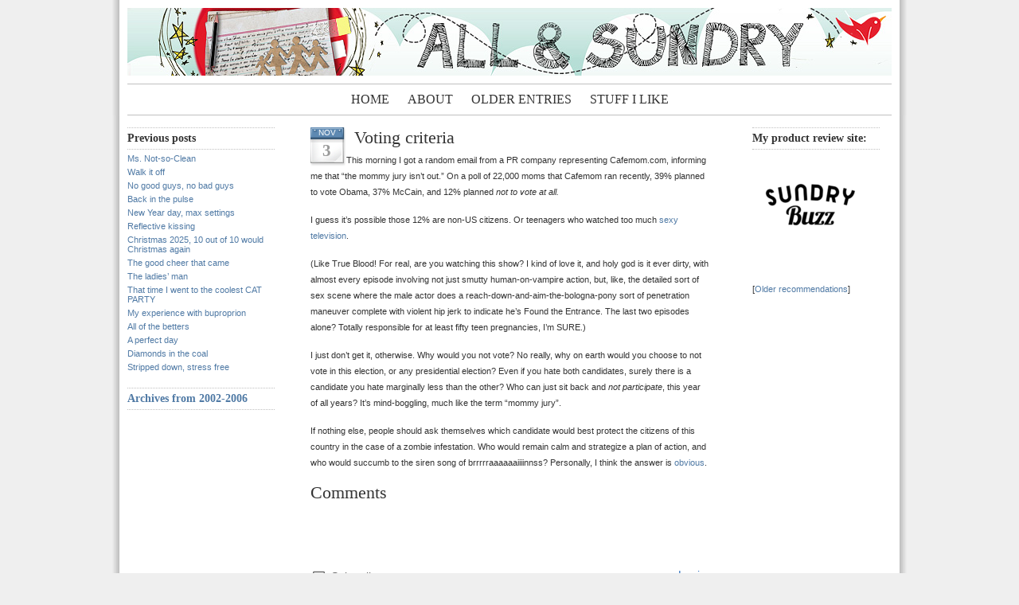

--- FILE ---
content_type: text/html; charset=UTF-8
request_url: https://www.sundrymourning.com/2008/11/03/voting-criteria/
body_size: 24247
content:
<!DOCTYPE html PUBLIC "-//W3C//DTD XHTML 1.0 Transitional//EN" "http://www.w3.org/TR/xhtml1/DTD/xhtml1-transitional.dtd">
<html xmlns="http://www.w3.org/1999/xhtml">
<head profile="http://gmpg.org/xfn/11">
<meta http-equiv="Content-Type" content="text/html; charset=UTF-8" />
<meta name="distribution" content="global" />
<meta name="robots" content="follow, all" />
<meta name="language" content="en, sv" />

<title>  Voting criteria : All &amp; Sundry</title>
<meta name="generator" content="WordPress 6.6.4" />
<!-- leave this for stats please -->

<link rel="Shortcut Icon" href="https://www.sundrymourning.com/wp-content/themes/blue-zinfandel-3column/images/favicon.ico" type="image/x-icon" />
<link rel="alternate" type="application/rss+xml" title="RSS 2.0" href="https://www.sundrymourning.com/feed/" />
<link rel="alternate" type="text/xml" title="RSS .92" href="https://www.sundrymourning.com/feed/rss/" />
<link rel="alternate" type="application/atom+xml" title="Atom 0.3" href="https://www.sundrymourning.com/feed/atom/" />
<link rel="pingback" href="https://www.sundrymourning.com/xmlrpc.php" />
	<link rel='archives' title='January 2026' href='https://www.sundrymourning.com/2026/01/' />
	<link rel='archives' title='December 2025' href='https://www.sundrymourning.com/2025/12/' />
	<link rel='archives' title='November 2025' href='https://www.sundrymourning.com/2025/11/' />
	<link rel='archives' title='October 2025' href='https://www.sundrymourning.com/2025/10/' />
	<link rel='archives' title='September 2025' href='https://www.sundrymourning.com/2025/09/' />
	<link rel='archives' title='August 2025' href='https://www.sundrymourning.com/2025/08/' />
	<link rel='archives' title='May 2025' href='https://www.sundrymourning.com/2025/05/' />
	<link rel='archives' title='April 2025' href='https://www.sundrymourning.com/2025/04/' />
	<link rel='archives' title='January 2025' href='https://www.sundrymourning.com/2025/01/' />
	<link rel='archives' title='November 2024' href='https://www.sundrymourning.com/2024/11/' />
	<link rel='archives' title='October 2024' href='https://www.sundrymourning.com/2024/10/' />
	<link rel='archives' title='September 2024' href='https://www.sundrymourning.com/2024/09/' />
	<link rel='archives' title='February 2024' href='https://www.sundrymourning.com/2024/02/' />
	<link rel='archives' title='November 2023' href='https://www.sundrymourning.com/2023/11/' />
	<link rel='archives' title='October 2023' href='https://www.sundrymourning.com/2023/10/' />
	<link rel='archives' title='September 2023' href='https://www.sundrymourning.com/2023/09/' />
	<link rel='archives' title='August 2023' href='https://www.sundrymourning.com/2023/08/' />
	<link rel='archives' title='July 2023' href='https://www.sundrymourning.com/2023/07/' />
	<link rel='archives' title='May 2023' href='https://www.sundrymourning.com/2023/05/' />
	<link rel='archives' title='April 2023' href='https://www.sundrymourning.com/2023/04/' />
	<link rel='archives' title='February 2023' href='https://www.sundrymourning.com/2023/02/' />
	<link rel='archives' title='January 2023' href='https://www.sundrymourning.com/2023/01/' />
	<link rel='archives' title='December 2022' href='https://www.sundrymourning.com/2022/12/' />
	<link rel='archives' title='October 2022' href='https://www.sundrymourning.com/2022/10/' />
	<link rel='archives' title='September 2022' href='https://www.sundrymourning.com/2022/09/' />
	<link rel='archives' title='August 2022' href='https://www.sundrymourning.com/2022/08/' />
	<link rel='archives' title='July 2022' href='https://www.sundrymourning.com/2022/07/' />
	<link rel='archives' title='June 2022' href='https://www.sundrymourning.com/2022/06/' />
	<link rel='archives' title='May 2022' href='https://www.sundrymourning.com/2022/05/' />
	<link rel='archives' title='April 2022' href='https://www.sundrymourning.com/2022/04/' />
	<link rel='archives' title='March 2022' href='https://www.sundrymourning.com/2022/03/' />
	<link rel='archives' title='February 2022' href='https://www.sundrymourning.com/2022/02/' />
	<link rel='archives' title='January 2022' href='https://www.sundrymourning.com/2022/01/' />
	<link rel='archives' title='December 2021' href='https://www.sundrymourning.com/2021/12/' />
	<link rel='archives' title='November 2021' href='https://www.sundrymourning.com/2021/11/' />
	<link rel='archives' title='October 2021' href='https://www.sundrymourning.com/2021/10/' />
	<link rel='archives' title='September 2021' href='https://www.sundrymourning.com/2021/09/' />
	<link rel='archives' title='August 2021' href='https://www.sundrymourning.com/2021/08/' />
	<link rel='archives' title='July 2021' href='https://www.sundrymourning.com/2021/07/' />
	<link rel='archives' title='June 2021' href='https://www.sundrymourning.com/2021/06/' />
	<link rel='archives' title='May 2021' href='https://www.sundrymourning.com/2021/05/' />
	<link rel='archives' title='April 2021' href='https://www.sundrymourning.com/2021/04/' />
	<link rel='archives' title='March 2021' href='https://www.sundrymourning.com/2021/03/' />
	<link rel='archives' title='February 2021' href='https://www.sundrymourning.com/2021/02/' />
	<link rel='archives' title='January 2021' href='https://www.sundrymourning.com/2021/01/' />
	<link rel='archives' title='December 2020' href='https://www.sundrymourning.com/2020/12/' />
	<link rel='archives' title='November 2020' href='https://www.sundrymourning.com/2020/11/' />
	<link rel='archives' title='October 2020' href='https://www.sundrymourning.com/2020/10/' />
	<link rel='archives' title='September 2020' href='https://www.sundrymourning.com/2020/09/' />
	<link rel='archives' title='August 2020' href='https://www.sundrymourning.com/2020/08/' />
	<link rel='archives' title='July 2020' href='https://www.sundrymourning.com/2020/07/' />
	<link rel='archives' title='June 2020' href='https://www.sundrymourning.com/2020/06/' />
	<link rel='archives' title='May 2020' href='https://www.sundrymourning.com/2020/05/' />
	<link rel='archives' title='April 2020' href='https://www.sundrymourning.com/2020/04/' />
	<link rel='archives' title='March 2020' href='https://www.sundrymourning.com/2020/03/' />
	<link rel='archives' title='February 2020' href='https://www.sundrymourning.com/2020/02/' />
	<link rel='archives' title='January 2020' href='https://www.sundrymourning.com/2020/01/' />
	<link rel='archives' title='December 2019' href='https://www.sundrymourning.com/2019/12/' />
	<link rel='archives' title='November 2019' href='https://www.sundrymourning.com/2019/11/' />
	<link rel='archives' title='October 2019' href='https://www.sundrymourning.com/2019/10/' />
	<link rel='archives' title='September 2019' href='https://www.sundrymourning.com/2019/09/' />
	<link rel='archives' title='August 2019' href='https://www.sundrymourning.com/2019/08/' />
	<link rel='archives' title='July 2019' href='https://www.sundrymourning.com/2019/07/' />
	<link rel='archives' title='June 2019' href='https://www.sundrymourning.com/2019/06/' />
	<link rel='archives' title='May 2019' href='https://www.sundrymourning.com/2019/05/' />
	<link rel='archives' title='April 2019' href='https://www.sundrymourning.com/2019/04/' />
	<link rel='archives' title='March 2019' href='https://www.sundrymourning.com/2019/03/' />
	<link rel='archives' title='February 2019' href='https://www.sundrymourning.com/2019/02/' />
	<link rel='archives' title='January 2019' href='https://www.sundrymourning.com/2019/01/' />
	<link rel='archives' title='December 2018' href='https://www.sundrymourning.com/2018/12/' />
	<link rel='archives' title='November 2018' href='https://www.sundrymourning.com/2018/11/' />
	<link rel='archives' title='October 2018' href='https://www.sundrymourning.com/2018/10/' />
	<link rel='archives' title='August 2018' href='https://www.sundrymourning.com/2018/08/' />
	<link rel='archives' title='June 2018' href='https://www.sundrymourning.com/2018/06/' />
	<link rel='archives' title='May 2018' href='https://www.sundrymourning.com/2018/05/' />
	<link rel='archives' title='April 2018' href='https://www.sundrymourning.com/2018/04/' />
	<link rel='archives' title='March 2018' href='https://www.sundrymourning.com/2018/03/' />
	<link rel='archives' title='February 2018' href='https://www.sundrymourning.com/2018/02/' />
	<link rel='archives' title='January 2018' href='https://www.sundrymourning.com/2018/01/' />
	<link rel='archives' title='December 2017' href='https://www.sundrymourning.com/2017/12/' />
	<link rel='archives' title='November 2017' href='https://www.sundrymourning.com/2017/11/' />
	<link rel='archives' title='October 2017' href='https://www.sundrymourning.com/2017/10/' />
	<link rel='archives' title='September 2017' href='https://www.sundrymourning.com/2017/09/' />
	<link rel='archives' title='August 2017' href='https://www.sundrymourning.com/2017/08/' />
	<link rel='archives' title='June 2017' href='https://www.sundrymourning.com/2017/06/' />
	<link rel='archives' title='May 2017' href='https://www.sundrymourning.com/2017/05/' />
	<link rel='archives' title='April 2017' href='https://www.sundrymourning.com/2017/04/' />
	<link rel='archives' title='March 2017' href='https://www.sundrymourning.com/2017/03/' />
	<link rel='archives' title='February 2017' href='https://www.sundrymourning.com/2017/02/' />
	<link rel='archives' title='January 2017' href='https://www.sundrymourning.com/2017/01/' />
	<link rel='archives' title='December 2016' href='https://www.sundrymourning.com/2016/12/' />
	<link rel='archives' title='November 2016' href='https://www.sundrymourning.com/2016/11/' />
	<link rel='archives' title='October 2016' href='https://www.sundrymourning.com/2016/10/' />
	<link rel='archives' title='September 2016' href='https://www.sundrymourning.com/2016/09/' />
	<link rel='archives' title='March 2016' href='https://www.sundrymourning.com/2016/03/' />
	<link rel='archives' title='February 2016' href='https://www.sundrymourning.com/2016/02/' />
	<link rel='archives' title='January 2016' href='https://www.sundrymourning.com/2016/01/' />
	<link rel='archives' title='December 2015' href='https://www.sundrymourning.com/2015/12/' />
	<link rel='archives' title='November 2015' href='https://www.sundrymourning.com/2015/11/' />
	<link rel='archives' title='October 2015' href='https://www.sundrymourning.com/2015/10/' />
	<link rel='archives' title='September 2015' href='https://www.sundrymourning.com/2015/09/' />
	<link rel='archives' title='August 2015' href='https://www.sundrymourning.com/2015/08/' />
	<link rel='archives' title='July 2015' href='https://www.sundrymourning.com/2015/07/' />
	<link rel='archives' title='June 2015' href='https://www.sundrymourning.com/2015/06/' />
	<link rel='archives' title='May 2015' href='https://www.sundrymourning.com/2015/05/' />
	<link rel='archives' title='April 2015' href='https://www.sundrymourning.com/2015/04/' />
	<link rel='archives' title='December 2014' href='https://www.sundrymourning.com/2014/12/' />
	<link rel='archives' title='November 2014' href='https://www.sundrymourning.com/2014/11/' />
	<link rel='archives' title='October 2014' href='https://www.sundrymourning.com/2014/10/' />
	<link rel='archives' title='September 2014' href='https://www.sundrymourning.com/2014/09/' />
	<link rel='archives' title='August 2014' href='https://www.sundrymourning.com/2014/08/' />
	<link rel='archives' title='July 2014' href='https://www.sundrymourning.com/2014/07/' />
	<link rel='archives' title='June 2014' href='https://www.sundrymourning.com/2014/06/' />
	<link rel='archives' title='May 2014' href='https://www.sundrymourning.com/2014/05/' />
	<link rel='archives' title='April 2014' href='https://www.sundrymourning.com/2014/04/' />
	<link rel='archives' title='March 2014' href='https://www.sundrymourning.com/2014/03/' />
	<link rel='archives' title='February 2014' href='https://www.sundrymourning.com/2014/02/' />
	<link rel='archives' title='January 2014' href='https://www.sundrymourning.com/2014/01/' />
	<link rel='archives' title='December 2013' href='https://www.sundrymourning.com/2013/12/' />
	<link rel='archives' title='November 2013' href='https://www.sundrymourning.com/2013/11/' />
	<link rel='archives' title='October 2013' href='https://www.sundrymourning.com/2013/10/' />
	<link rel='archives' title='September 2013' href='https://www.sundrymourning.com/2013/09/' />
	<link rel='archives' title='August 2013' href='https://www.sundrymourning.com/2013/08/' />
	<link rel='archives' title='July 2013' href='https://www.sundrymourning.com/2013/07/' />
	<link rel='archives' title='June 2013' href='https://www.sundrymourning.com/2013/06/' />
	<link rel='archives' title='May 2013' href='https://www.sundrymourning.com/2013/05/' />
	<link rel='archives' title='April 2013' href='https://www.sundrymourning.com/2013/04/' />
	<link rel='archives' title='March 2013' href='https://www.sundrymourning.com/2013/03/' />
	<link rel='archives' title='February 2013' href='https://www.sundrymourning.com/2013/02/' />
	<link rel='archives' title='January 2013' href='https://www.sundrymourning.com/2013/01/' />
	<link rel='archives' title='December 2012' href='https://www.sundrymourning.com/2012/12/' />
	<link rel='archives' title='November 2012' href='https://www.sundrymourning.com/2012/11/' />
	<link rel='archives' title='October 2012' href='https://www.sundrymourning.com/2012/10/' />
	<link rel='archives' title='September 2012' href='https://www.sundrymourning.com/2012/09/' />
	<link rel='archives' title='August 2012' href='https://www.sundrymourning.com/2012/08/' />
	<link rel='archives' title='July 2012' href='https://www.sundrymourning.com/2012/07/' />
	<link rel='archives' title='June 2012' href='https://www.sundrymourning.com/2012/06/' />
	<link rel='archives' title='May 2012' href='https://www.sundrymourning.com/2012/05/' />
	<link rel='archives' title='April 2012' href='https://www.sundrymourning.com/2012/04/' />
	<link rel='archives' title='March 2012' href='https://www.sundrymourning.com/2012/03/' />
	<link rel='archives' title='February 2012' href='https://www.sundrymourning.com/2012/02/' />
	<link rel='archives' title='January 2012' href='https://www.sundrymourning.com/2012/01/' />
	<link rel='archives' title='December 2011' href='https://www.sundrymourning.com/2011/12/' />
	<link rel='archives' title='November 2011' href='https://www.sundrymourning.com/2011/11/' />
	<link rel='archives' title='October 2011' href='https://www.sundrymourning.com/2011/10/' />
	<link rel='archives' title='September 2011' href='https://www.sundrymourning.com/2011/09/' />
	<link rel='archives' title='August 2011' href='https://www.sundrymourning.com/2011/08/' />
	<link rel='archives' title='July 2011' href='https://www.sundrymourning.com/2011/07/' />
	<link rel='archives' title='June 2011' href='https://www.sundrymourning.com/2011/06/' />
	<link rel='archives' title='May 2011' href='https://www.sundrymourning.com/2011/05/' />
	<link rel='archives' title='April 2011' href='https://www.sundrymourning.com/2011/04/' />
	<link rel='archives' title='March 2011' href='https://www.sundrymourning.com/2011/03/' />
	<link rel='archives' title='February 2011' href='https://www.sundrymourning.com/2011/02/' />
	<link rel='archives' title='January 2011' href='https://www.sundrymourning.com/2011/01/' />
	<link rel='archives' title='December 2010' href='https://www.sundrymourning.com/2010/12/' />
	<link rel='archives' title='November 2010' href='https://www.sundrymourning.com/2010/11/' />
	<link rel='archives' title='October 2010' href='https://www.sundrymourning.com/2010/10/' />
	<link rel='archives' title='September 2010' href='https://www.sundrymourning.com/2010/09/' />
	<link rel='archives' title='August 2010' href='https://www.sundrymourning.com/2010/08/' />
	<link rel='archives' title='July 2010' href='https://www.sundrymourning.com/2010/07/' />
	<link rel='archives' title='June 2010' href='https://www.sundrymourning.com/2010/06/' />
	<link rel='archives' title='May 2010' href='https://www.sundrymourning.com/2010/05/' />
	<link rel='archives' title='April 2010' href='https://www.sundrymourning.com/2010/04/' />
	<link rel='archives' title='March 2010' href='https://www.sundrymourning.com/2010/03/' />
	<link rel='archives' title='February 2010' href='https://www.sundrymourning.com/2010/02/' />
	<link rel='archives' title='January 2010' href='https://www.sundrymourning.com/2010/01/' />
	<link rel='archives' title='December 2009' href='https://www.sundrymourning.com/2009/12/' />
	<link rel='archives' title='November 2009' href='https://www.sundrymourning.com/2009/11/' />
	<link rel='archives' title='October 2009' href='https://www.sundrymourning.com/2009/10/' />
	<link rel='archives' title='September 2009' href='https://www.sundrymourning.com/2009/09/' />
	<link rel='archives' title='August 2009' href='https://www.sundrymourning.com/2009/08/' />
	<link rel='archives' title='July 2009' href='https://www.sundrymourning.com/2009/07/' />
	<link rel='archives' title='June 2009' href='https://www.sundrymourning.com/2009/06/' />
	<link rel='archives' title='May 2009' href='https://www.sundrymourning.com/2009/05/' />
	<link rel='archives' title='April 2009' href='https://www.sundrymourning.com/2009/04/' />
	<link rel='archives' title='March 2009' href='https://www.sundrymourning.com/2009/03/' />
	<link rel='archives' title='February 2009' href='https://www.sundrymourning.com/2009/02/' />
	<link rel='archives' title='January 2009' href='https://www.sundrymourning.com/2009/01/' />
	<link rel='archives' title='December 2008' href='https://www.sundrymourning.com/2008/12/' />
	<link rel='archives' title='November 2008' href='https://www.sundrymourning.com/2008/11/' />
	<link rel='archives' title='October 2008' href='https://www.sundrymourning.com/2008/10/' />
	<link rel='archives' title='September 2008' href='https://www.sundrymourning.com/2008/09/' />
	<link rel='archives' title='August 2008' href='https://www.sundrymourning.com/2008/08/' />
	<link rel='archives' title='July 2008' href='https://www.sundrymourning.com/2008/07/' />
	<link rel='archives' title='June 2008' href='https://www.sundrymourning.com/2008/06/' />
	<link rel='archives' title='May 2008' href='https://www.sundrymourning.com/2008/05/' />
	<link rel='archives' title='April 2008' href='https://www.sundrymourning.com/2008/04/' />
	<link rel='archives' title='March 2008' href='https://www.sundrymourning.com/2008/03/' />
	<link rel='archives' title='February 2008' href='https://www.sundrymourning.com/2008/02/' />
	<link rel='archives' title='January 2008' href='https://www.sundrymourning.com/2008/01/' />
	<link rel='archives' title='December 2007' href='https://www.sundrymourning.com/2007/12/' />
	<link rel='archives' title='November 2007' href='https://www.sundrymourning.com/2007/11/' />
	<link rel='archives' title='October 2007' href='https://www.sundrymourning.com/2007/10/' />
	<link rel='archives' title='September 2007' href='https://www.sundrymourning.com/2007/09/' />
	<link rel='archives' title='August 2007' href='https://www.sundrymourning.com/2007/08/' />
	<link rel='archives' title='July 2007' href='https://www.sundrymourning.com/2007/07/' />
	<link rel='archives' title='June 2007' href='https://www.sundrymourning.com/2007/06/' />
	<link rel='archives' title='May 2007' href='https://www.sundrymourning.com/2007/05/' />
	<link rel='archives' title='April 2007' href='https://www.sundrymourning.com/2007/04/' />
	<link rel='archives' title='March 2007' href='https://www.sundrymourning.com/2007/03/' />
	<link rel='archives' title='February 2007' href='https://www.sundrymourning.com/2007/02/' />
	<link rel='archives' title='January 2007' href='https://www.sundrymourning.com/2007/01/' />
	<link rel='archives' title='December 2006' href='https://www.sundrymourning.com/2006/12/' />
	<link rel='archives' title='November 2006' href='https://www.sundrymourning.com/2006/11/' />
	<link rel='archives' title='October 2006' href='https://www.sundrymourning.com/2006/10/' />
	<link rel='archives' title='September 2006' href='https://www.sundrymourning.com/2006/09/' />
	<link rel='archives' title='August 2006' href='https://www.sundrymourning.com/2006/08/' />
	<link rel='archives' title='July 2006' href='https://www.sundrymourning.com/2006/07/' />
	<link rel='archives' title='June 2006' href='https://www.sundrymourning.com/2006/06/' />
	<link rel='archives' title='May 2006' href='https://www.sundrymourning.com/2006/05/' />
	<link rel='archives' title='April 2006' href='https://www.sundrymourning.com/2006/04/' />
<meta name='robots' content='max-image-preview:large' />
<link rel="alternate" type="application/rss+xml" title="All &amp; Sundry &raquo; Voting criteria Comments Feed" href="https://www.sundrymourning.com/2008/11/03/voting-criteria/feed/" />
<script type="text/javascript">
/* <![CDATA[ */
window._wpemojiSettings = {"baseUrl":"https:\/\/s.w.org\/images\/core\/emoji\/15.0.3\/72x72\/","ext":".png","svgUrl":"https:\/\/s.w.org\/images\/core\/emoji\/15.0.3\/svg\/","svgExt":".svg","source":{"concatemoji":"https:\/\/www.sundrymourning.com\/wp-includes\/js\/wp-emoji-release.min.js?ver=3b639d332a560193c4e8a4f0bcf1d469"}};
/*! This file is auto-generated */
!function(i,n){var o,s,e;function c(e){try{var t={supportTests:e,timestamp:(new Date).valueOf()};sessionStorage.setItem(o,JSON.stringify(t))}catch(e){}}function p(e,t,n){e.clearRect(0,0,e.canvas.width,e.canvas.height),e.fillText(t,0,0);var t=new Uint32Array(e.getImageData(0,0,e.canvas.width,e.canvas.height).data),r=(e.clearRect(0,0,e.canvas.width,e.canvas.height),e.fillText(n,0,0),new Uint32Array(e.getImageData(0,0,e.canvas.width,e.canvas.height).data));return t.every(function(e,t){return e===r[t]})}function u(e,t,n){switch(t){case"flag":return n(e,"\ud83c\udff3\ufe0f\u200d\u26a7\ufe0f","\ud83c\udff3\ufe0f\u200b\u26a7\ufe0f")?!1:!n(e,"\ud83c\uddfa\ud83c\uddf3","\ud83c\uddfa\u200b\ud83c\uddf3")&&!n(e,"\ud83c\udff4\udb40\udc67\udb40\udc62\udb40\udc65\udb40\udc6e\udb40\udc67\udb40\udc7f","\ud83c\udff4\u200b\udb40\udc67\u200b\udb40\udc62\u200b\udb40\udc65\u200b\udb40\udc6e\u200b\udb40\udc67\u200b\udb40\udc7f");case"emoji":return!n(e,"\ud83d\udc26\u200d\u2b1b","\ud83d\udc26\u200b\u2b1b")}return!1}function f(e,t,n){var r="undefined"!=typeof WorkerGlobalScope&&self instanceof WorkerGlobalScope?new OffscreenCanvas(300,150):i.createElement("canvas"),a=r.getContext("2d",{willReadFrequently:!0}),o=(a.textBaseline="top",a.font="600 32px Arial",{});return e.forEach(function(e){o[e]=t(a,e,n)}),o}function t(e){var t=i.createElement("script");t.src=e,t.defer=!0,i.head.appendChild(t)}"undefined"!=typeof Promise&&(o="wpEmojiSettingsSupports",s=["flag","emoji"],n.supports={everything:!0,everythingExceptFlag:!0},e=new Promise(function(e){i.addEventListener("DOMContentLoaded",e,{once:!0})}),new Promise(function(t){var n=function(){try{var e=JSON.parse(sessionStorage.getItem(o));if("object"==typeof e&&"number"==typeof e.timestamp&&(new Date).valueOf()<e.timestamp+604800&&"object"==typeof e.supportTests)return e.supportTests}catch(e){}return null}();if(!n){if("undefined"!=typeof Worker&&"undefined"!=typeof OffscreenCanvas&&"undefined"!=typeof URL&&URL.createObjectURL&&"undefined"!=typeof Blob)try{var e="postMessage("+f.toString()+"("+[JSON.stringify(s),u.toString(),p.toString()].join(",")+"));",r=new Blob([e],{type:"text/javascript"}),a=new Worker(URL.createObjectURL(r),{name:"wpTestEmojiSupports"});return void(a.onmessage=function(e){c(n=e.data),a.terminate(),t(n)})}catch(e){}c(n=f(s,u,p))}t(n)}).then(function(e){for(var t in e)n.supports[t]=e[t],n.supports.everything=n.supports.everything&&n.supports[t],"flag"!==t&&(n.supports.everythingExceptFlag=n.supports.everythingExceptFlag&&n.supports[t]);n.supports.everythingExceptFlag=n.supports.everythingExceptFlag&&!n.supports.flag,n.DOMReady=!1,n.readyCallback=function(){n.DOMReady=!0}}).then(function(){return e}).then(function(){var e;n.supports.everything||(n.readyCallback(),(e=n.source||{}).concatemoji?t(e.concatemoji):e.wpemoji&&e.twemoji&&(t(e.twemoji),t(e.wpemoji)))}))}((window,document),window._wpemojiSettings);
/* ]]> */
</script>
<style id='wp-emoji-styles-inline-css' type='text/css'>

	img.wp-smiley, img.emoji {
		display: inline !important;
		border: none !important;
		box-shadow: none !important;
		height: 1em !important;
		width: 1em !important;
		margin: 0 0.07em !important;
		vertical-align: -0.1em !important;
		background: none !important;
		padding: 0 !important;
	}
</style>
<link rel='stylesheet' id='wp-block-library-css' href='https://www.sundrymourning.com/wp-includes/css/dist/block-library/style.min.css?ver=3b639d332a560193c4e8a4f0bcf1d469' type='text/css' media='all' />
<style id='classic-theme-styles-inline-css' type='text/css'>
/*! This file is auto-generated */
.wp-block-button__link{color:#fff;background-color:#32373c;border-radius:9999px;box-shadow:none;text-decoration:none;padding:calc(.667em + 2px) calc(1.333em + 2px);font-size:1.125em}.wp-block-file__button{background:#32373c;color:#fff;text-decoration:none}
</style>
<style id='global-styles-inline-css' type='text/css'>
:root{--wp--preset--aspect-ratio--square: 1;--wp--preset--aspect-ratio--4-3: 4/3;--wp--preset--aspect-ratio--3-4: 3/4;--wp--preset--aspect-ratio--3-2: 3/2;--wp--preset--aspect-ratio--2-3: 2/3;--wp--preset--aspect-ratio--16-9: 16/9;--wp--preset--aspect-ratio--9-16: 9/16;--wp--preset--color--black: #000000;--wp--preset--color--cyan-bluish-gray: #abb8c3;--wp--preset--color--white: #ffffff;--wp--preset--color--pale-pink: #f78da7;--wp--preset--color--vivid-red: #cf2e2e;--wp--preset--color--luminous-vivid-orange: #ff6900;--wp--preset--color--luminous-vivid-amber: #fcb900;--wp--preset--color--light-green-cyan: #7bdcb5;--wp--preset--color--vivid-green-cyan: #00d084;--wp--preset--color--pale-cyan-blue: #8ed1fc;--wp--preset--color--vivid-cyan-blue: #0693e3;--wp--preset--color--vivid-purple: #9b51e0;--wp--preset--gradient--vivid-cyan-blue-to-vivid-purple: linear-gradient(135deg,rgba(6,147,227,1) 0%,rgb(155,81,224) 100%);--wp--preset--gradient--light-green-cyan-to-vivid-green-cyan: linear-gradient(135deg,rgb(122,220,180) 0%,rgb(0,208,130) 100%);--wp--preset--gradient--luminous-vivid-amber-to-luminous-vivid-orange: linear-gradient(135deg,rgba(252,185,0,1) 0%,rgba(255,105,0,1) 100%);--wp--preset--gradient--luminous-vivid-orange-to-vivid-red: linear-gradient(135deg,rgba(255,105,0,1) 0%,rgb(207,46,46) 100%);--wp--preset--gradient--very-light-gray-to-cyan-bluish-gray: linear-gradient(135deg,rgb(238,238,238) 0%,rgb(169,184,195) 100%);--wp--preset--gradient--cool-to-warm-spectrum: linear-gradient(135deg,rgb(74,234,220) 0%,rgb(151,120,209) 20%,rgb(207,42,186) 40%,rgb(238,44,130) 60%,rgb(251,105,98) 80%,rgb(254,248,76) 100%);--wp--preset--gradient--blush-light-purple: linear-gradient(135deg,rgb(255,206,236) 0%,rgb(152,150,240) 100%);--wp--preset--gradient--blush-bordeaux: linear-gradient(135deg,rgb(254,205,165) 0%,rgb(254,45,45) 50%,rgb(107,0,62) 100%);--wp--preset--gradient--luminous-dusk: linear-gradient(135deg,rgb(255,203,112) 0%,rgb(199,81,192) 50%,rgb(65,88,208) 100%);--wp--preset--gradient--pale-ocean: linear-gradient(135deg,rgb(255,245,203) 0%,rgb(182,227,212) 50%,rgb(51,167,181) 100%);--wp--preset--gradient--electric-grass: linear-gradient(135deg,rgb(202,248,128) 0%,rgb(113,206,126) 100%);--wp--preset--gradient--midnight: linear-gradient(135deg,rgb(2,3,129) 0%,rgb(40,116,252) 100%);--wp--preset--font-size--small: 13px;--wp--preset--font-size--medium: 20px;--wp--preset--font-size--large: 36px;--wp--preset--font-size--x-large: 42px;--wp--preset--spacing--20: 0.44rem;--wp--preset--spacing--30: 0.67rem;--wp--preset--spacing--40: 1rem;--wp--preset--spacing--50: 1.5rem;--wp--preset--spacing--60: 2.25rem;--wp--preset--spacing--70: 3.38rem;--wp--preset--spacing--80: 5.06rem;--wp--preset--shadow--natural: 6px 6px 9px rgba(0, 0, 0, 0.2);--wp--preset--shadow--deep: 12px 12px 50px rgba(0, 0, 0, 0.4);--wp--preset--shadow--sharp: 6px 6px 0px rgba(0, 0, 0, 0.2);--wp--preset--shadow--outlined: 6px 6px 0px -3px rgba(255, 255, 255, 1), 6px 6px rgba(0, 0, 0, 1);--wp--preset--shadow--crisp: 6px 6px 0px rgba(0, 0, 0, 1);}:where(.is-layout-flex){gap: 0.5em;}:where(.is-layout-grid){gap: 0.5em;}body .is-layout-flex{display: flex;}.is-layout-flex{flex-wrap: wrap;align-items: center;}.is-layout-flex > :is(*, div){margin: 0;}body .is-layout-grid{display: grid;}.is-layout-grid > :is(*, div){margin: 0;}:where(.wp-block-columns.is-layout-flex){gap: 2em;}:where(.wp-block-columns.is-layout-grid){gap: 2em;}:where(.wp-block-post-template.is-layout-flex){gap: 1.25em;}:where(.wp-block-post-template.is-layout-grid){gap: 1.25em;}.has-black-color{color: var(--wp--preset--color--black) !important;}.has-cyan-bluish-gray-color{color: var(--wp--preset--color--cyan-bluish-gray) !important;}.has-white-color{color: var(--wp--preset--color--white) !important;}.has-pale-pink-color{color: var(--wp--preset--color--pale-pink) !important;}.has-vivid-red-color{color: var(--wp--preset--color--vivid-red) !important;}.has-luminous-vivid-orange-color{color: var(--wp--preset--color--luminous-vivid-orange) !important;}.has-luminous-vivid-amber-color{color: var(--wp--preset--color--luminous-vivid-amber) !important;}.has-light-green-cyan-color{color: var(--wp--preset--color--light-green-cyan) !important;}.has-vivid-green-cyan-color{color: var(--wp--preset--color--vivid-green-cyan) !important;}.has-pale-cyan-blue-color{color: var(--wp--preset--color--pale-cyan-blue) !important;}.has-vivid-cyan-blue-color{color: var(--wp--preset--color--vivid-cyan-blue) !important;}.has-vivid-purple-color{color: var(--wp--preset--color--vivid-purple) !important;}.has-black-background-color{background-color: var(--wp--preset--color--black) !important;}.has-cyan-bluish-gray-background-color{background-color: var(--wp--preset--color--cyan-bluish-gray) !important;}.has-white-background-color{background-color: var(--wp--preset--color--white) !important;}.has-pale-pink-background-color{background-color: var(--wp--preset--color--pale-pink) !important;}.has-vivid-red-background-color{background-color: var(--wp--preset--color--vivid-red) !important;}.has-luminous-vivid-orange-background-color{background-color: var(--wp--preset--color--luminous-vivid-orange) !important;}.has-luminous-vivid-amber-background-color{background-color: var(--wp--preset--color--luminous-vivid-amber) !important;}.has-light-green-cyan-background-color{background-color: var(--wp--preset--color--light-green-cyan) !important;}.has-vivid-green-cyan-background-color{background-color: var(--wp--preset--color--vivid-green-cyan) !important;}.has-pale-cyan-blue-background-color{background-color: var(--wp--preset--color--pale-cyan-blue) !important;}.has-vivid-cyan-blue-background-color{background-color: var(--wp--preset--color--vivid-cyan-blue) !important;}.has-vivid-purple-background-color{background-color: var(--wp--preset--color--vivid-purple) !important;}.has-black-border-color{border-color: var(--wp--preset--color--black) !important;}.has-cyan-bluish-gray-border-color{border-color: var(--wp--preset--color--cyan-bluish-gray) !important;}.has-white-border-color{border-color: var(--wp--preset--color--white) !important;}.has-pale-pink-border-color{border-color: var(--wp--preset--color--pale-pink) !important;}.has-vivid-red-border-color{border-color: var(--wp--preset--color--vivid-red) !important;}.has-luminous-vivid-orange-border-color{border-color: var(--wp--preset--color--luminous-vivid-orange) !important;}.has-luminous-vivid-amber-border-color{border-color: var(--wp--preset--color--luminous-vivid-amber) !important;}.has-light-green-cyan-border-color{border-color: var(--wp--preset--color--light-green-cyan) !important;}.has-vivid-green-cyan-border-color{border-color: var(--wp--preset--color--vivid-green-cyan) !important;}.has-pale-cyan-blue-border-color{border-color: var(--wp--preset--color--pale-cyan-blue) !important;}.has-vivid-cyan-blue-border-color{border-color: var(--wp--preset--color--vivid-cyan-blue) !important;}.has-vivid-purple-border-color{border-color: var(--wp--preset--color--vivid-purple) !important;}.has-vivid-cyan-blue-to-vivid-purple-gradient-background{background: var(--wp--preset--gradient--vivid-cyan-blue-to-vivid-purple) !important;}.has-light-green-cyan-to-vivid-green-cyan-gradient-background{background: var(--wp--preset--gradient--light-green-cyan-to-vivid-green-cyan) !important;}.has-luminous-vivid-amber-to-luminous-vivid-orange-gradient-background{background: var(--wp--preset--gradient--luminous-vivid-amber-to-luminous-vivid-orange) !important;}.has-luminous-vivid-orange-to-vivid-red-gradient-background{background: var(--wp--preset--gradient--luminous-vivid-orange-to-vivid-red) !important;}.has-very-light-gray-to-cyan-bluish-gray-gradient-background{background: var(--wp--preset--gradient--very-light-gray-to-cyan-bluish-gray) !important;}.has-cool-to-warm-spectrum-gradient-background{background: var(--wp--preset--gradient--cool-to-warm-spectrum) !important;}.has-blush-light-purple-gradient-background{background: var(--wp--preset--gradient--blush-light-purple) !important;}.has-blush-bordeaux-gradient-background{background: var(--wp--preset--gradient--blush-bordeaux) !important;}.has-luminous-dusk-gradient-background{background: var(--wp--preset--gradient--luminous-dusk) !important;}.has-pale-ocean-gradient-background{background: var(--wp--preset--gradient--pale-ocean) !important;}.has-electric-grass-gradient-background{background: var(--wp--preset--gradient--electric-grass) !important;}.has-midnight-gradient-background{background: var(--wp--preset--gradient--midnight) !important;}.has-small-font-size{font-size: var(--wp--preset--font-size--small) !important;}.has-medium-font-size{font-size: var(--wp--preset--font-size--medium) !important;}.has-large-font-size{font-size: var(--wp--preset--font-size--large) !important;}.has-x-large-font-size{font-size: var(--wp--preset--font-size--x-large) !important;}
:where(.wp-block-post-template.is-layout-flex){gap: 1.25em;}:where(.wp-block-post-template.is-layout-grid){gap: 1.25em;}
:where(.wp-block-columns.is-layout-flex){gap: 2em;}:where(.wp-block-columns.is-layout-grid){gap: 2em;}
:root :where(.wp-block-pullquote){font-size: 1.5em;line-height: 1.6;}
</style>
<link rel='stylesheet' id='wpdiscuz-frontend-css-css' href='https://www.sundrymourning.com/wp-content/plugins/wpdiscuz/themes/default/style.css?ver=7.6.24' type='text/css' media='all' />
<style id='wpdiscuz-frontend-css-inline-css' type='text/css'>
 #wpdcom .wpd-blog-administrator .wpd-comment-label{color:#ffffff;background-color:#00B38F;border:none}#wpdcom .wpd-blog-administrator .wpd-comment-author, #wpdcom .wpd-blog-administrator .wpd-comment-author a{color:#00B38F}#wpdcom.wpd-layout-1 .wpd-comment .wpd-blog-administrator .wpd-avatar img{border-color:#00B38F}#wpdcom.wpd-layout-2 .wpd-comment.wpd-reply .wpd-comment-wrap.wpd-blog-administrator{border-left:3px solid #00B38F}#wpdcom.wpd-layout-2 .wpd-comment .wpd-blog-administrator .wpd-avatar img{border-bottom-color:#00B38F}#wpdcom.wpd-layout-3 .wpd-blog-administrator .wpd-comment-subheader{border-top:1px dashed #00B38F}#wpdcom.wpd-layout-3 .wpd-reply .wpd-blog-administrator .wpd-comment-right{border-left:1px solid #00B38F}#wpdcom .wpd-blog-editor .wpd-comment-label{color:#ffffff;background-color:#00B38F;border:none}#wpdcom .wpd-blog-editor .wpd-comment-author, #wpdcom .wpd-blog-editor .wpd-comment-author a{color:#00B38F}#wpdcom.wpd-layout-1 .wpd-comment .wpd-blog-editor .wpd-avatar img{border-color:#00B38F}#wpdcom.wpd-layout-2 .wpd-comment.wpd-reply .wpd-comment-wrap.wpd-blog-editor{border-left:3px solid #00B38F}#wpdcom.wpd-layout-2 .wpd-comment .wpd-blog-editor .wpd-avatar img{border-bottom-color:#00B38F}#wpdcom.wpd-layout-3 .wpd-blog-editor .wpd-comment-subheader{border-top:1px dashed #00B38F}#wpdcom.wpd-layout-3 .wpd-reply .wpd-blog-editor .wpd-comment-right{border-left:1px solid #00B38F}#wpdcom .wpd-blog-author .wpd-comment-label{color:#ffffff;background-color:#00B38F;border:none}#wpdcom .wpd-blog-author .wpd-comment-author, #wpdcom .wpd-blog-author .wpd-comment-author a{color:#00B38F}#wpdcom.wpd-layout-1 .wpd-comment .wpd-blog-author .wpd-avatar img{border-color:#00B38F}#wpdcom.wpd-layout-2 .wpd-comment .wpd-blog-author .wpd-avatar img{border-bottom-color:#00B38F}#wpdcom.wpd-layout-3 .wpd-blog-author .wpd-comment-subheader{border-top:1px dashed #00B38F}#wpdcom.wpd-layout-3 .wpd-reply .wpd-blog-author .wpd-comment-right{border-left:1px solid #00B38F}#wpdcom .wpd-blog-contributor .wpd-comment-label{color:#ffffff;background-color:#00B38F;border:none}#wpdcom .wpd-blog-contributor .wpd-comment-author, #wpdcom .wpd-blog-contributor .wpd-comment-author a{color:#00B38F}#wpdcom.wpd-layout-1 .wpd-comment .wpd-blog-contributor .wpd-avatar img{border-color:#00B38F}#wpdcom.wpd-layout-2 .wpd-comment .wpd-blog-contributor .wpd-avatar img{border-bottom-color:#00B38F}#wpdcom.wpd-layout-3 .wpd-blog-contributor .wpd-comment-subheader{border-top:1px dashed #00B38F}#wpdcom.wpd-layout-3 .wpd-reply .wpd-blog-contributor .wpd-comment-right{border-left:1px solid #00B38F}#wpdcom .wpd-blog-subscriber .wpd-comment-label{color:#ffffff;background-color:#00B38F;border:none}#wpdcom .wpd-blog-subscriber .wpd-comment-author, #wpdcom .wpd-blog-subscriber .wpd-comment-author a{color:#00B38F}#wpdcom.wpd-layout-2 .wpd-comment .wpd-blog-subscriber .wpd-avatar img{border-bottom-color:#00B38F}#wpdcom.wpd-layout-3 .wpd-blog-subscriber .wpd-comment-subheader{border-top:1px dashed #00B38F}#wpdcom .wpd-blog-post_author .wpd-comment-label{color:#ffffff;background-color:#00B38F;border:none}#wpdcom .wpd-blog-post_author .wpd-comment-author, #wpdcom .wpd-blog-post_author .wpd-comment-author a{color:#00B38F}#wpdcom .wpd-blog-post_author .wpd-avatar img{border-color:#00B38F}#wpdcom.wpd-layout-1 .wpd-comment .wpd-blog-post_author .wpd-avatar img{border-color:#00B38F}#wpdcom.wpd-layout-2 .wpd-comment.wpd-reply .wpd-comment-wrap.wpd-blog-post_author{border-left:3px solid #00B38F}#wpdcom.wpd-layout-2 .wpd-comment .wpd-blog-post_author .wpd-avatar img{border-bottom-color:#00B38F}#wpdcom.wpd-layout-3 .wpd-blog-post_author .wpd-comment-subheader{border-top:1px dashed #00B38F}#wpdcom.wpd-layout-3 .wpd-reply .wpd-blog-post_author .wpd-comment-right{border-left:1px solid #00B38F}#wpdcom .wpd-blog-guest .wpd-comment-label{color:#ffffff;background-color:#00B38F;border:none}#wpdcom .wpd-blog-guest .wpd-comment-author, #wpdcom .wpd-blog-guest .wpd-comment-author a{color:#00B38F}#wpdcom.wpd-layout-3 .wpd-blog-guest .wpd-comment-subheader{border-top:1px dashed #00B38F}#comments, #respond, .comments-area, #wpdcom{}#wpdcom .ql-editor > *{color:#777777}#wpdcom .ql-editor::before{}#wpdcom .ql-toolbar{border:1px solid #DDDDDD;border-top:none}#wpdcom .ql-container{border:1px solid #DDDDDD;border-bottom:none}#wpdcom .wpd-form-row .wpdiscuz-item input[type="text"], #wpdcom .wpd-form-row .wpdiscuz-item input[type="email"], #wpdcom .wpd-form-row .wpdiscuz-item input[type="url"], #wpdcom .wpd-form-row .wpdiscuz-item input[type="color"], #wpdcom .wpd-form-row .wpdiscuz-item input[type="date"], #wpdcom .wpd-form-row .wpdiscuz-item input[type="datetime"], #wpdcom .wpd-form-row .wpdiscuz-item input[type="datetime-local"], #wpdcom .wpd-form-row .wpdiscuz-item input[type="month"], #wpdcom .wpd-form-row .wpdiscuz-item input[type="number"], #wpdcom .wpd-form-row .wpdiscuz-item input[type="time"], #wpdcom textarea, #wpdcom select{border:1px solid #DDDDDD;color:#777777}#wpdcom .wpd-form-row .wpdiscuz-item textarea{border:1px solid #DDDDDD}#wpdcom input::placeholder, #wpdcom textarea::placeholder, #wpdcom input::-moz-placeholder, #wpdcom textarea::-webkit-input-placeholder{}#wpdcom .wpd-comment-text{color:#777777}#wpdcom .wpd-thread-head .wpd-thread-info{border-bottom:2px solid #00B38F}#wpdcom .wpd-thread-head .wpd-thread-info.wpd-reviews-tab svg{fill:#00B38F}#wpdcom .wpd-thread-head .wpdiscuz-user-settings{border-bottom:2px solid #00B38F}#wpdcom .wpd-thread-head .wpdiscuz-user-settings:hover{color:#00B38F}#wpdcom .wpd-comment .wpd-follow-link:hover{color:#00B38F}#wpdcom .wpd-comment-status .wpd-sticky{color:#00B38F}#wpdcom .wpd-thread-filter .wpdf-active{color:#00B38F;border-bottom-color:#00B38F}#wpdcom .wpd-comment-info-bar{border:1px dashed #33c3a6;background:#e6f8f4}#wpdcom .wpd-comment-info-bar .wpd-current-view i{color:#00B38F}#wpdcom .wpd-filter-view-all:hover{background:#00B38F}#wpdcom .wpdiscuz-item .wpdiscuz-rating > label{color:#DDDDDD}#wpdcom .wpdiscuz-item .wpdiscuz-rating:not(:checked) > label:hover, .wpdiscuz-rating:not(:checked) > label:hover ~ label{}#wpdcom .wpdiscuz-item .wpdiscuz-rating > input ~ label:hover, #wpdcom .wpdiscuz-item .wpdiscuz-rating > input:not(:checked) ~ label:hover ~ label, #wpdcom .wpdiscuz-item .wpdiscuz-rating > input:not(:checked) ~ label:hover ~ label{color:#FFED85}#wpdcom .wpdiscuz-item .wpdiscuz-rating > input:checked ~ label:hover, #wpdcom .wpdiscuz-item .wpdiscuz-rating > input:checked ~ label:hover, #wpdcom .wpdiscuz-item .wpdiscuz-rating > label:hover ~ input:checked ~ label, #wpdcom .wpdiscuz-item .wpdiscuz-rating > input:checked + label:hover ~ label, #wpdcom .wpdiscuz-item .wpdiscuz-rating > input:checked ~ label:hover ~ label, .wpd-custom-field .wcf-active-star, #wpdcom .wpdiscuz-item .wpdiscuz-rating > input:checked ~ label{color:#FFD700}#wpd-post-rating .wpd-rating-wrap .wpd-rating-stars svg .wpd-star{fill:#DDDDDD}#wpd-post-rating .wpd-rating-wrap .wpd-rating-stars svg .wpd-active{fill:#FFD700}#wpd-post-rating .wpd-rating-wrap .wpd-rate-starts svg .wpd-star{fill:#DDDDDD}#wpd-post-rating .wpd-rating-wrap .wpd-rate-starts:hover svg .wpd-star{fill:#FFED85}#wpd-post-rating.wpd-not-rated .wpd-rating-wrap .wpd-rate-starts svg:hover ~ svg .wpd-star{fill:#DDDDDD}.wpdiscuz-post-rating-wrap .wpd-rating .wpd-rating-wrap .wpd-rating-stars svg .wpd-star{fill:#DDDDDD}.wpdiscuz-post-rating-wrap .wpd-rating .wpd-rating-wrap .wpd-rating-stars svg .wpd-active{fill:#FFD700}#wpdcom .wpd-comment .wpd-follow-active{color:#ff7a00}#wpdcom .page-numbers{color:#555;border:#555 1px solid}#wpdcom span.current{background:#555}#wpdcom.wpd-layout-1 .wpd-new-loaded-comment > .wpd-comment-wrap > .wpd-comment-right{background:#FFFAD6}#wpdcom.wpd-layout-2 .wpd-new-loaded-comment.wpd-comment > .wpd-comment-wrap > .wpd-comment-right{background:#FFFAD6}#wpdcom.wpd-layout-2 .wpd-new-loaded-comment.wpd-comment.wpd-reply > .wpd-comment-wrap > .wpd-comment-right{background:transparent}#wpdcom.wpd-layout-2 .wpd-new-loaded-comment.wpd-comment.wpd-reply > .wpd-comment-wrap{background:#FFFAD6}#wpdcom.wpd-layout-3 .wpd-new-loaded-comment.wpd-comment > .wpd-comment-wrap > .wpd-comment-right{background:#FFFAD6}#wpdcom .wpd-follow:hover i, #wpdcom .wpd-unfollow:hover i, #wpdcom .wpd-comment .wpd-follow-active:hover i{color:#00B38F}#wpdcom .wpdiscuz-readmore{cursor:pointer;color:#00B38F}.wpd-custom-field .wcf-pasiv-star, #wpcomm .wpdiscuz-item .wpdiscuz-rating > label{color:#DDDDDD}.wpd-wrapper .wpd-list-item.wpd-active{border-top:3px solid #00B38F}#wpdcom.wpd-layout-2 .wpd-comment.wpd-reply.wpd-unapproved-comment .wpd-comment-wrap{border-left:3px solid #FFFAD6}#wpdcom.wpd-layout-3 .wpd-comment.wpd-reply.wpd-unapproved-comment .wpd-comment-right{border-left:1px solid #FFFAD6}#wpdcom .wpd-prim-button{background-color:#07B290;color:#FFFFFF}#wpdcom .wpd_label__check i.wpdicon-on{color:#07B290;border:1px solid #83d9c8}#wpd-bubble-wrapper #wpd-bubble-all-comments-count{color:#1DB99A}#wpd-bubble-wrapper > div{background-color:#1DB99A}#wpd-bubble-wrapper > #wpd-bubble #wpd-bubble-add-message{background-color:#1DB99A}#wpd-bubble-wrapper > #wpd-bubble #wpd-bubble-add-message::before{border-left-color:#1DB99A;border-right-color:#1DB99A}#wpd-bubble-wrapper.wpd-right-corner > #wpd-bubble #wpd-bubble-add-message::before{border-left-color:#1DB99A;border-right-color:#1DB99A}.wpd-inline-icon-wrapper path.wpd-inline-icon-first{fill:#1DB99A}.wpd-inline-icon-count{background-color:#1DB99A}.wpd-inline-icon-count::before{border-right-color:#1DB99A}.wpd-inline-form-wrapper::before{border-bottom-color:#1DB99A}.wpd-inline-form-question{background-color:#1DB99A}.wpd-inline-form{background-color:#1DB99A}.wpd-last-inline-comments-wrapper{border-color:#1DB99A}.wpd-last-inline-comments-wrapper::before{border-bottom-color:#1DB99A}.wpd-last-inline-comments-wrapper .wpd-view-all-inline-comments{background:#1DB99A}.wpd-last-inline-comments-wrapper .wpd-view-all-inline-comments:hover,.wpd-last-inline-comments-wrapper .wpd-view-all-inline-comments:active,.wpd-last-inline-comments-wrapper .wpd-view-all-inline-comments:focus{background-color:#1DB99A}#wpdcom .ql-snow .ql-tooltip[data-mode="link"]::before{content:"Enter link:"}#wpdcom .ql-snow .ql-tooltip.ql-editing a.ql-action::after{content:"Save"}.comments-area{width:auto}
</style>
<link rel='stylesheet' id='wpdiscuz-fa-css' href='https://www.sundrymourning.com/wp-content/plugins/wpdiscuz/assets/third-party/font-awesome-5.13.0/css/fa.min.css?ver=7.6.24' type='text/css' media='all' />
<link rel='stylesheet' id='wpdiscuz-combo-css-css' href='https://www.sundrymourning.com/wp-content/plugins/wpdiscuz/assets/css/wpdiscuz-combo.min.css?ver=3b639d332a560193c4e8a4f0bcf1d469' type='text/css' media='all' />
<script type="text/javascript" src="https://www.sundrymourning.com/wp-includes/js/jquery/jquery.min.js?ver=3.7.1" id="jquery-core-js"></script>
<script type="text/javascript" src="https://www.sundrymourning.com/wp-includes/js/jquery/jquery-migrate.min.js?ver=3.4.1" id="jquery-migrate-js"></script>
<link rel="https://api.w.org/" href="https://www.sundrymourning.com/wp-json/" /><link rel="alternate" title="JSON" type="application/json" href="https://www.sundrymourning.com/wp-json/wp/v2/posts/1765" /><link rel="EditURI" type="application/rsd+xml" title="RSD" href="https://www.sundrymourning.com/xmlrpc.php?rsd" />

<link rel="canonical" href="https://www.sundrymourning.com/2008/11/03/voting-criteria/" />
<link rel='shortlink' href='https://www.sundrymourning.com/?p=1765' />
<link rel="alternate" title="oEmbed (JSON)" type="application/json+oembed" href="https://www.sundrymourning.com/wp-json/oembed/1.0/embed?url=https%3A%2F%2Fwww.sundrymourning.com%2F2008%2F11%2F03%2Fvoting-criteria%2F" />
<link rel="alternate" title="oEmbed (XML)" type="text/xml+oembed" href="https://www.sundrymourning.com/wp-json/oembed/1.0/embed?url=https%3A%2F%2Fwww.sundrymourning.com%2F2008%2F11%2F03%2Fvoting-criteria%2F&#038;format=xml" />
<style type="text/css" media="screen">
<!-- @import url( https://www.sundrymourning.com/wp-content/themes/sundrystyle/style.css ); -->
</style>

<style type="text/css">
#l_sidebar, #r_sidebar
{
       width: 160px;
       margin: 0;
       padding: 0;
       padding-top: 10px; 
}

#l_sidebar
{
    width: 185px;
    margin-right: 10px;
}

#r_sidebar
{
    margin-right: 15px;
}

#contentmiddle
{
    width: 500px;
    .width: 500px;
    padding: 15px 35px; 
    .padding: 15px;
    .padding-left: 20px;
}

#contentmiddle p
{
    width: 500px;
}

.contenttitle, #contentmiddle .contenttitle p
{
       width: 445px;
       padding-bottom: 5px; 
       .padding-bottom: 0;
}

#contentmiddle .commenttext p
{
       width: 350px;
}

#commentblock #comments
{
width: 420px;
</style>

<!-- <script src="/mint/?js" type="text/javascript"></script> -->

<script type="text/javascript">
var gaJsHost = (("https:" == document.location.protocol) ? "https://ssl." : "http://www.");
document.write(unescape("%3Cscript src='" + gaJsHost + "google-analytics.com/ga.js' type='text/javascript'%3E%3C/script%3E"));
</script>
<script type="text/javascript">
var pageTracker = _gat._getTracker("UA-5102833-1");
pageTracker._initData();
pageTracker._trackPageview();
</script>
</head>

<body data-rsssl=1>

<div id="header">
<img id="image1157" src="https://sundrymourning.com/wp-content/uploads/2008/06/sundryheaderC1.jpg" alt="headergraphic.jpg" />
</div>

<div id="navbar">
	<ul>
		<li><a href="https://www.sundrymourning.com">Home</a></li>
		<li class="page_item page-item-2"><a href="https://www.sundrymourning.com/about/">About</a></li>
<li class="page_item page-item-1128"><a href="https://www.sundrymourning.com/older-entries/">Older entries</a></li>
<li class="page_item page-item-4677"><a href="https://www.sundrymourning.com/stuff-i-like/">Stuff I Like</a></li>
	</ul>
</div>

<div id="wrap">
<div id="content">

<!-- begin l_sidebar -->

	<div id="l_sidebar">
	<ul id="l_sidebarwidgeted">
	



	
		
<li id="Recent">
	<h2>Previous posts</h2>
		<ul>
				<li><a href='https://www.sundrymourning.com/2026/01/20/ms-not-so-clean/'>Ms. Not-so-Clean</a></li>
	<li><a href='https://www.sundrymourning.com/2026/01/15/walk-it-off/'>Walk it off</a></li>
	<li><a href='https://www.sundrymourning.com/2026/01/10/no-good-guys-no-bad-guys/'>No good guys, no bad guys</a></li>
	<li><a href='https://www.sundrymourning.com/2026/01/07/back-in-the-pulse/'>Back in the pulse</a></li>
	<li><a href='https://www.sundrymourning.com/2026/01/02/new-year-day-max/'>New Year day, max settings</a></li>
	<li><a href='https://www.sundrymourning.com/2025/12/29/reflective-kissing/'>Reflective kissing</a></li>
	<li><a href='https://www.sundrymourning.com/2025/12/27/christmas-2025-10-out-of-10-would-christmas-again/'>Christmas 2025, 10 out of 10 would Christmas again</a></li>
	<li><a href='https://www.sundrymourning.com/2025/12/23/the-good-cheer-that-came/'>The good cheer that came</a></li>
	<li><a href='https://www.sundrymourning.com/2025/12/19/the-ladies-man/'>The ladies&#8217; man</a></li>
	<li><a href='https://www.sundrymourning.com/2025/12/18/that-time-i-went-to-the-coolest-cat-party/'>That time I went to the coolest CAT PARTY</a></li>
	<li><a href='https://www.sundrymourning.com/2025/12/17/my-experience-with-buproprion/'>My experience with buproprion</a></li>
	<li><a href='https://www.sundrymourning.com/2025/12/15/all-of-the-betters/'>All of the betters</a></li>
	<li><a href='https://www.sundrymourning.com/2025/12/12/a-perfect-day/'>A perfect day</a></li>
	<li><a href='https://www.sundrymourning.com/2025/12/02/diamonds-in-the-coal/'>Diamonds in the coal</a></li>
	<li><a href='https://www.sundrymourning.com/2025/11/24/stripped-down-stress-free/'>Stripped down, stress free</a></li>
		</ul>
	</li>
		
<h2><a href="https://www.sundrymourning.com/old_site_archive/archives.htm">Archives from 2002-2006</a></h2>


			
</div>

<!-- end l_sidebar -->
<div id="contentmiddle">
	
	<div class="contentdate">
		<h3>Nov</h3>
		<h4>3</h4>
	</div>
		
	<div class="contenttitle">
		<h1><a href="https://www.sundrymourning.com/2008/11/03/voting-criteria/" rel="bookmark">Voting criteria</a></h1>
		
		</div>
		<p>This morning I got a random email from a PR company representing Cafemom.com, informing me that &#8220;the mommy jury isn&#8217;t out.&#8221; On a poll of 22,000 moms that Cafemom ran recently, 39% planned to vote Obama, 37% McCain, and 12% planned <em>not to vote at all.</em> </p>
<p>I guess it&#8217;s possible those 12% are non-US citizens. Or teenagers who watched too much <a href="http://www.webmd.com/parenting/news/20081031/sexy-tv-a-link-to-teen-pregnancy">sexy television</a>.</p>
<p>(Like True Blood! For real, are you watching this show? I kind of love it, and holy god is it ever dirty, with almost every episode involving not just smutty human-on-vampire action, but, like, the detailed sort of sex scene where the male actor does a reach-down-and-aim-the-bologna-pony sort of penetration maneuver complete with violent hip jerk to indicate he&#8217;s Found the Entrance. The last two episodes alone? Totally responsible for at least fifty teen pregnancies, I&#8217;m SURE.)</p>
<p>I just don&#8217;t get it, otherwise. Why would you not vote? No really, why on earth would you choose to not vote in this election, or any presidential election? Even if you hate both candidates, surely there is a candidate you hate marginally less than the other? Who can just sit back and <em>not participate</em>, this year of all years? It&#8217;s mind-boggling, much like the term &#8220;mommy jury&#8221;.</p>
<p>If nothing else, people should ask themselves which candidate would best protect the citizens of this country in the case of a zombie infestation. Who would remain calm and strategize a plan of action, and who would succumb to the siren song of brrrrraaaaaaiiiinnss?  Personally, I think the answer is <a href="http://news.yahoo.com/nphotos/Republican-presidential-nominee-shaking-hands-Senator-Barack-Obama-presidential-debate/photo//081016/ids_photos_ts/r1772410910.jpg/;_ylt=AujAY6EXHmMQy5Zsha09SbsDW7oF">obvious</a>. </p>
		<!--
		<rdf:RDF xmlns:rdf="http://www.w3.org/1999/02/22-rdf-syntax-ns#"
			xmlns:dc="http://purl.org/dc/elements/1.1/"
			xmlns:trackback="http://madskills.com/public/xml/rss/module/trackback/">
		<rdf:Description rdf:about="https://www.sundrymourning.com/2008/11/03/voting-criteria/"
    dc:identifier="https://www.sundrymourning.com/2008/11/03/voting-criteria/"
    dc:title="Voting criteria"
    trackback:ping="https://www.sundrymourning.com/2008/11/03/voting-criteria/trackback/" />
</rdf:RDF>		-->
	
			
		<h1>Comments</h1>
		    <div class="wpdiscuz_top_clearing"></div>
    <div id='comments' class='comments-area'><div id='respond' style='width: 0;height: 0;clear: both;margin: 0;padding: 0;'></div>    <div id="wpdcom" class="wpdiscuz_unauth wpd-default wpd-layout-1 wpd-comments-open">
                    <div class="wc_social_plugin_wrapper">
                            </div>
            <div class="wpd-form-wrap">
                <div class="wpd-form-head">
                                            <div class="wpd-sbs-toggle">
                            <i class="far fa-envelope"></i> <span
                                    class="wpd-sbs-title">Subscribe</span>
                            <i class="fas fa-caret-down"></i>
                        </div>
                                            <div class="wpd-auth">
                                                <div class="wpd-login">
                            <a href="https://www.sundrymourning.com/wp-login.php?redirect_to=https%3A%2F%2Fwww.sundrymourning.com%2F2008%2F11%2F03%2Fvoting-criteria%2F"><i class='fas fa-sign-in-alt'></i> Login</a>                        </div>
                    </div>
                </div>
                                                    <div class="wpdiscuz-subscribe-bar wpdiscuz-hidden">
                                                    <form action="https://www.sundrymourning.com/wp-admin/admin-ajax.php?action=wpdAddSubscription"
                                  method="post" id="wpdiscuz-subscribe-form">
                                <div class="wpdiscuz-subscribe-form-intro">Notify of </div>
                                <div class="wpdiscuz-subscribe-form-option"
                                     style="width:40%;">
                                    <select class="wpdiscuz_select" name="wpdiscuzSubscriptionType">
                                                                                    <option value="post">new follow-up comments</option>
                                                                                                                                <option value="all_comment" >new replies to my comments</option>
                                                                                </select>
                                </div>
                                                                    <div class="wpdiscuz-item wpdiscuz-subscribe-form-email">
                                        <input class="email" type="email" name="wpdiscuzSubscriptionEmail"
                                               required="required" value=""
                                               placeholder="Email"/>
                                    </div>
                                                                    <div class="wpdiscuz-subscribe-form-button">
                                    <input id="wpdiscuz_subscription_button" class="wpd-prim-button wpd_not_clicked"
                                           type="submit"
                                           value="&rsaquo;"
                                           name="wpdiscuz_subscription_button"/>
                                </div>
                                <input type="hidden" id="wpdiscuz_subscribe_form_nonce" name="wpdiscuz_subscribe_form_nonce" value="38f006ba53" /><input type="hidden" name="_wp_http_referer" value="/2008/11/03/voting-criteria/" />                            </form>
                                                </div>
                            <div class="wpd-form wpd-form-wrapper wpd-main-form-wrapper" id='wpd-main-form-wrapper-0_0'>
                                        <form  method="post" enctype="multipart/form-data" data-uploading="false" class="wpd_comm_form wpd_main_comm_form"                >
                                        <div class="wpd-field-comment">
                        <div class="wpdiscuz-item wc-field-textarea">
                            <div class="wpdiscuz-textarea-wrap ">
                                                                                                        <div class="wpd-avatar">
                                        <img alt='guest' src='https://secure.gravatar.com/avatar/3f9d9b6c71f18b151d627ab0bc91aa31?s=56&#038;d=mm&#038;r=g' srcset='https://secure.gravatar.com/avatar/3f9d9b6c71f18b151d627ab0bc91aa31?s=112&#038;d=mm&#038;r=g 2x' class='avatar avatar-56 photo' height='56' width='56' loading='lazy' decoding='async'/>                                    </div>
                                                <div id="wpd-editor-wraper-0_0" style="display: none;">
                <div id="wpd-editor-char-counter-0_0"
                     class="wpd-editor-char-counter"></div>
                <label style="display: none;" for="wc-textarea-0_0">Label</label>
                <textarea id="wc-textarea-0_0" name="wc_comment"
                          class="wc_comment wpd-field"></textarea>
                <div id="wpd-editor-0_0"></div>
                        <div id="wpd-editor-toolbar-0_0">
                            <button title="Bold"
                        class="ql-bold"  ></button>
                                <button title="Italic"
                        class="ql-italic"  ></button>
                                <button title="Underline"
                        class="ql-underline"  ></button>
                                <button title="Strike"
                        class="ql-strike"  ></button>
                                <button title="Ordered List"
                        class="ql-list" value='ordered' ></button>
                                <button title="Unordered List"
                        class="ql-list" value='bullet' ></button>
                                <button title="Blockquote"
                        class="ql-blockquote"  ></button>
                                <button title="Code Block"
                        class="ql-code-block"  ></button>
                                <button title="Link"
                        class="ql-link"  ></button>
                                <button title="Source Code"
                        class="ql-sourcecode"  data-wpde_button_name='sourcecode'>{}</button>
                                <button title="Spoiler"
                        class="ql-spoiler"  data-wpde_button_name='spoiler'>[+]</button>
                            <div class="wpd-editor-buttons-right">
                <span class='wmu-upload-wrap' wpd-tooltip='Attach an image to this comment' wpd-tooltip-position='left'><label class='wmu-add'><i class='far fa-image'></i><input style='display:none;' class='wmu-add-files' type='file' name='wmu_files[]'  accept='image/*'/></label></span>            </div>
        </div>
                    </div>
                                        </div>
                        </div>
                    </div>
                    <div class="wpd-form-foot" style='display:none;'>
                        <div class="wpdiscuz-textarea-foot">
                                                        <div class="wpdiscuz-button-actions"><div class='wmu-action-wrap'><div class='wmu-tabs wmu-images-tab wmu-hide'></div></div></div>
                        </div>
                                <div class="wpd-form-row">
                    <div class="wpd-form-col-left">
                        <div class="wpdiscuz-item wc_name-wrapper wpd-has-icon">
                                    <div class="wpd-field-icon"><i
                                class="fas fa-user"></i>
                    </div>
                                    <input id="wc_name-0_0" value="" required='required' aria-required='true'                       class="wc_name wpd-field" type="text"
                       name="wc_name"
                       placeholder="Name*"
                       maxlength="50" pattern='.{3,50}'                       title="">
                <label for="wc_name-0_0"
                       class="wpdlb">Name*</label>
                            </div>
                        <div class="wpdiscuz-item wc_email-wrapper wpd-has-icon">
                                    <div class="wpd-field-icon"><i
                                class="fas fa-at"></i>
                    </div>
                                    <input id="wc_email-0_0" value="" required='required' aria-required='true'                       class="wc_email wpd-field" type="email"
                       name="wc_email"
                       placeholder="Email*"/>
                <label for="wc_email-0_0"
                       class="wpdlb">Email*</label>
                            </div>
                            <div class="wpdiscuz-item wc_website-wrapper wpd-has-icon">
                                            <div class="wpd-field-icon"><i
                                    class="fas fa-link"></i>
                        </div>
                                        <input id="wc_website-0_0" value=""
                           class="wc_website wpd-field" type="text"
                           name="wc_website"
                           placeholder="Website"/>
                    <label for="wc_website-0_0"
                           class="wpdlb">Website</label>
                                    </div>
                        </div>
                <div class="wpd-form-col-right">
                    <div class="wc-field-submit">
                                                                                    <label class="wpd_label"
                               wpd-tooltip="Notify of new replies to this comment">
                            <input id="wc_notification_new_comment-0_0"
                                   class="wc_notification_new_comment-0_0 wpd_label__checkbox"
                                   value="comment" type="checkbox"
                                   name="wpdiscuz_notification_type" />
                            <span class="wpd_label__text">
                                <span class="wpd_label__check">
                                    <i class="fas fa-bell wpdicon wpdicon-on"></i>
                                    <i class="fas fa-bell-slash wpdicon wpdicon-off"></i>
                                </span>
                            </span>
                        </label>
                                                                <input id="wpd-field-submit-0_0"
                   class="wc_comm_submit wpd_not_clicked wpd-prim-button" type="submit"
                   name="submit" value="Post Comment"
                   aria-label="Post Comment"/>
        </div>
                </div>
                    <div class="clearfix"></div>
        </div>
                            </div>
                                        <input type="hidden" class="wpdiscuz_unique_id" value="0_0"
                           name="wpdiscuz_unique_id">
                    <p style="display: none;"><input type="hidden" id="akismet_comment_nonce" name="akismet_comment_nonce" value="64d66efe4c" /></p><p style="display: none !important;" class="akismet-fields-container" data-prefix="ak_"><label>&#916;<textarea name="ak_hp_textarea" cols="45" rows="8" maxlength="100"></textarea></label><input type="hidden" id="ak_js_1" name="ak_js" value="15"/><script>document.getElementById( "ak_js_1" ).setAttribute( "value", ( new Date() ).getTime() );</script></p>                </form>
                        </div>
                <div id="wpdiscuz_hidden_secondary_form" style="display: none;">
                    <div class="wpd-form wpd-form-wrapper wpd-secondary-form-wrapper" id='wpd-secondary-form-wrapper-wpdiscuzuniqueid' style='display: none;'>
                            <div class="wpd-secondary-forms-social-content"></div>
                <div class="clearfix"></div>
                                        <form  method="post" enctype="multipart/form-data" data-uploading="false" class="wpd_comm_form wpd-secondary-form-wrapper"                >
                                        <div class="wpd-field-comment">
                        <div class="wpdiscuz-item wc-field-textarea">
                            <div class="wpdiscuz-textarea-wrap ">
                                                                                                        <div class="wpd-avatar">
                                        <img alt='guest' src='https://secure.gravatar.com/avatar/663f48c03c67fb6862fe250ece9a19e9?s=56&#038;d=mm&#038;r=g' srcset='https://secure.gravatar.com/avatar/663f48c03c67fb6862fe250ece9a19e9?s=112&#038;d=mm&#038;r=g 2x' class='avatar avatar-56 photo' height='56' width='56' loading='lazy' decoding='async'/>                                    </div>
                                                <div id="wpd-editor-wraper-wpdiscuzuniqueid" style="display: none;">
                <div id="wpd-editor-char-counter-wpdiscuzuniqueid"
                     class="wpd-editor-char-counter"></div>
                <label style="display: none;" for="wc-textarea-wpdiscuzuniqueid">Label</label>
                <textarea id="wc-textarea-wpdiscuzuniqueid" name="wc_comment"
                          class="wc_comment wpd-field"></textarea>
                <div id="wpd-editor-wpdiscuzuniqueid"></div>
                        <div id="wpd-editor-toolbar-wpdiscuzuniqueid">
                            <button title="Bold"
                        class="ql-bold"  ></button>
                                <button title="Italic"
                        class="ql-italic"  ></button>
                                <button title="Underline"
                        class="ql-underline"  ></button>
                                <button title="Strike"
                        class="ql-strike"  ></button>
                                <button title="Ordered List"
                        class="ql-list" value='ordered' ></button>
                                <button title="Unordered List"
                        class="ql-list" value='bullet' ></button>
                                <button title="Blockquote"
                        class="ql-blockquote"  ></button>
                                <button title="Code Block"
                        class="ql-code-block"  ></button>
                                <button title="Link"
                        class="ql-link"  ></button>
                                <button title="Source Code"
                        class="ql-sourcecode"  data-wpde_button_name='sourcecode'>{}</button>
                                <button title="Spoiler"
                        class="ql-spoiler"  data-wpde_button_name='spoiler'>[+]</button>
                            <div class="wpd-editor-buttons-right">
                <span class='wmu-upload-wrap' wpd-tooltip='Attach an image to this comment' wpd-tooltip-position='left'><label class='wmu-add'><i class='far fa-image'></i><input style='display:none;' class='wmu-add-files' type='file' name='wmu_files[]'  accept='image/*'/></label></span>            </div>
        </div>
                    </div>
                                        </div>
                        </div>
                    </div>
                    <div class="wpd-form-foot" style='display:none;'>
                        <div class="wpdiscuz-textarea-foot">
                                                        <div class="wpdiscuz-button-actions"><div class='wmu-action-wrap'><div class='wmu-tabs wmu-images-tab wmu-hide'></div></div></div>
                        </div>
                                <div class="wpd-form-row">
                    <div class="wpd-form-col-left">
                        <div class="wpdiscuz-item wc_name-wrapper wpd-has-icon">
                                    <div class="wpd-field-icon"><i
                                class="fas fa-user"></i>
                    </div>
                                    <input id="wc_name-wpdiscuzuniqueid" value="" required='required' aria-required='true'                       class="wc_name wpd-field" type="text"
                       name="wc_name"
                       placeholder="Name*"
                       maxlength="50" pattern='.{3,50}'                       title="">
                <label for="wc_name-wpdiscuzuniqueid"
                       class="wpdlb">Name*</label>
                            </div>
                        <div class="wpdiscuz-item wc_email-wrapper wpd-has-icon">
                                    <div class="wpd-field-icon"><i
                                class="fas fa-at"></i>
                    </div>
                                    <input id="wc_email-wpdiscuzuniqueid" value="" required='required' aria-required='true'                       class="wc_email wpd-field" type="email"
                       name="wc_email"
                       placeholder="Email*"/>
                <label for="wc_email-wpdiscuzuniqueid"
                       class="wpdlb">Email*</label>
                            </div>
                            <div class="wpdiscuz-item wc_website-wrapper wpd-has-icon">
                                            <div class="wpd-field-icon"><i
                                    class="fas fa-link"></i>
                        </div>
                                        <input id="wc_website-wpdiscuzuniqueid" value=""
                           class="wc_website wpd-field" type="text"
                           name="wc_website"
                           placeholder="Website"/>
                    <label for="wc_website-wpdiscuzuniqueid"
                           class="wpdlb">Website</label>
                                    </div>
                        </div>
                <div class="wpd-form-col-right">
                    <div class="wc-field-submit">
                                                                                    <label class="wpd_label"
                               wpd-tooltip="Notify of new replies to this comment">
                            <input id="wc_notification_new_comment-wpdiscuzuniqueid"
                                   class="wc_notification_new_comment-wpdiscuzuniqueid wpd_label__checkbox"
                                   value="comment" type="checkbox"
                                   name="wpdiscuz_notification_type" />
                            <span class="wpd_label__text">
                                <span class="wpd_label__check">
                                    <i class="fas fa-bell wpdicon wpdicon-on"></i>
                                    <i class="fas fa-bell-slash wpdicon wpdicon-off"></i>
                                </span>
                            </span>
                        </label>
                                                                <input id="wpd-field-submit-wpdiscuzuniqueid"
                   class="wc_comm_submit wpd_not_clicked wpd-prim-button" type="submit"
                   name="submit" value="Post Comment"
                   aria-label="Post Comment"/>
        </div>
                </div>
                    <div class="clearfix"></div>
        </div>
                            </div>
                                        <input type="hidden" class="wpdiscuz_unique_id" value="wpdiscuzuniqueid"
                           name="wpdiscuz_unique_id">
                    <p style="display: none;"><input type="hidden" id="akismet_comment_nonce" name="akismet_comment_nonce" value="64d66efe4c" /></p><p style="display: none !important;" class="akismet-fields-container" data-prefix="ak_"><label>&#916;<textarea name="ak_hp_textarea" cols="45" rows="8" maxlength="100"></textarea></label><input type="hidden" id="ak_js_2" name="ak_js" value="138"/><script>document.getElementById( "ak_js_2" ).setAttribute( "value", ( new Date() ).getTime() );</script></p>                </form>
                        </div>
                </div>
                    </div>
                        <div id="wpd-threads" class="wpd-thread-wrapper">
                <div class="wpd-thread-head">
                    <div class="wpd-thread-info "
                         data-comments-count="85">
                        <span class='wpdtc' title='85'>85</span> Comments                    </div>
                                        <div class="wpd-space"></div>
                    <div class="wpd-thread-filter">
                                                    <div class="wpd-filter wpdf-reacted wpd_not_clicked "
                                 wpd-tooltip="Most reacted comment">
                                <i class="fas fa-bolt"></i></div>
                                                        <div class="wpd-filter wpdf-hottest wpd_not_clicked "
                                 wpd-tooltip="Hottest comment thread">
                                <i class="fas fa-fire"></i></div>
                                                </div>
                </div>
                <div class="wpd-comment-info-bar">
                    <div class="wpd-current-view"><i
                                class="fas fa-quote-left"></i> Inline Feedbacks                    </div>
                    <div class="wpd-filter-view-all">View all comments</div>
                </div>
                                <div class="wpd-thread-list">
                    <div id='wpd-comm-268021_0' class='comment even thread-even depth-1 wpd-comment wpd_comment_level-1'><div class="wpd-comment-wrap wpd-blog-guest">
    <div class="wpd-comment-left ">
    <div class="wpd-avatar ">
    <img alt='Keaton' src='https://secure.gravatar.com/avatar/18c1f9766b666e1b6168eb4462c89add?s=64&#038;d=mm&#038;r=g' srcset='https://secure.gravatar.com/avatar/18c1f9766b666e1b6168eb4462c89add?s=128&#038;d=mm&#038;r=g 2x' class='avatar avatar-64 photo' height='64' width='64' loading='lazy' decoding='async'/>
</div>
    
    
</div>
    <div id="comment-268021" class="wpd-comment-right">
    <div class="wpd-comment-header">
    <div class="wpd-comment-author ">
    Keaton
</div>
    <div class="wpd-comment-date" title="November 3, 2008 11:04 pm">
    <i class='far fa-clock' aria-hidden='true'></i>
    17 years ago
</div>
    
    <div class="wpd-comment-share wpd-hidden wpd-tooltip wpd-top">
    <i class='fas fa-share-alt' aria-hidden='true'></i>
    <div class="wpd-tooltip-content">
        <a class='wc_tw' rel='noreferrer' target='_blank' href='https://twitter.com/intent/tweet?text=If you&#8217;re worried about dealing with zomb... &url=https%3A%2F%2Fwww.sundrymourning.com%2F2008%2F11%2F03%2Fvoting-criteria%2Fcomment-page-2%2F%23comment-268021' title='Share On X'><i class='fab fa-twitter wpf-cta' aria-hidden='true'></i></a><a class='wc_vk' rel='noreferrer' target='_blank' href='https://vk.com/share.php?url=https://www.sundrymourning.com/2008/11/03/voting-criteria/' title='Share On VKontakte'><i class='fab fa-vk wpf-cta' aria-hidden='true'></i></a><a class='wc_ok' rel='noreferrer' target='_blank' href='https://connect.ok.ru/offer?url=https://www.sundrymourning.com/2008/11/03/voting-criteria/' title='Share On Odnoklassniki'><i class='fab fa-odnoklassniki wpf-cta' aria-hidden='true'></i></a>
    </div>
</div>
    <div class="wpd-space"></div>
    <div class="wpd-comment-link wpd-hidden">
    <span wpd-tooltip='Comment Link' wpd-tooltip-position='left'><i class='fas fa-link' aria-hidden='true' data-wpd-clipboard='https://www.sundrymourning.com/2008/11/03/voting-criteria/comment-page-2/#comment-268021'></i></span>
</div>
</div>
    
    <div class="wpd-comment-text">
    <p>If you&#8217;re worried about dealing with zombies, perhaps this list of the (possibly) greatest zombie kills of all time will help to prepare you:</p>
<p><a href="http://movies.ign.com/articles/922/922696p1.html" rel="nofollow ugc">http://movies.ign.com/articles/922/922696p1.html</a></p>

</div>
    <div class="wpd-comment-footer">
    <div class="wpd-vote">
    <div class="wpd-vote-up wpd_not_clicked">
        <svg aria-hidden='true' focusable='false' data-prefix='fas' data-icon='plus' class='svg-inline--fa fa-plus fa-w-14' role='img' xmlns='https://www.w3.org/2000/svg' viewBox='0 0 448 512'><path d='M416 208H272V64c0-17.67-14.33-32-32-32h-32c-17.67 0-32 14.33-32 32v144H32c-17.67 0-32 14.33-32 32v32c0 17.67 14.33 32 32 32h144v144c0 17.67 14.33 32 32 32h32c17.67 0 32-14.33 32-32V304h144c17.67 0 32-14.33 32-32v-32c0-17.67-14.33-32-32-32z'></path></svg>
    </div>
    <div class='wpd-vote-result' title='0'>0</div>
    <div class="wpd-vote-down wpd_not_clicked">
        <svg aria-hidden='true' focusable='false' data-prefix='fas' data-icon='minus' class='svg-inline--fa fa-minus fa-w-14' role='img' xmlns='https://www.w3.org/2000/svg' viewBox='0 0 448 512'><path d='M416 208H32c-17.67 0-32 14.33-32 32v32c0 17.67 14.33 32 32 32h384c17.67 0 32-14.33 32-32v-32c0-17.67-14.33-32-32-32z'></path></svg>
    </div>
</div>
    <div class="wpd-reply-button">
    <svg xmlns='https://www.w3.org/2000/svg' viewBox='0 0 24 24'><path d='M10 9V5l-7 7 7 7v-4.1c5 0 8.5 1.6 11 5.1-1-5-4-10-11-11z'/><path d='M0 0h24v24H0z' fill='none'/></svg>
    <span>Reply</span>
</div>
    <div class="wpd-space"></div>
    
    
</div>
</div>
</div><div id='wpdiscuz_form_anchor-268021_0'></div></div><div id='wpd-comm-268047_0' class='comment odd alt thread-odd thread-alt depth-1 wpd-comment wpd_comment_level-1'><div class="wpd-comment-wrap wpd-blog-guest">
    <div class="wpd-comment-left ">
    <div class="wpd-avatar ">
    <img alt='Bel' src='https://secure.gravatar.com/avatar/771a4d63ccd384800ac6b130ff6aa671?s=64&#038;d=mm&#038;r=g' srcset='https://secure.gravatar.com/avatar/771a4d63ccd384800ac6b130ff6aa671?s=128&#038;d=mm&#038;r=g 2x' class='avatar avatar-64 photo' height='64' width='64' loading='lazy' decoding='async'/>
</div>
    
    
</div>
    <div id="comment-268047" class="wpd-comment-right">
    <div class="wpd-comment-header">
    <div class="wpd-comment-author ">
    <a href='http://www.thentherewasbel.blogspot.com/' rel='noreferrer ugc nofollow' target='_blank'>Bel</a>
</div>
    <div class="wpd-comment-date" title="November 4, 2008 12:01 am">
    <i class='far fa-clock' aria-hidden='true'></i>
    17 years ago
</div>
    
    <div class="wpd-comment-share wpd-hidden wpd-tooltip wpd-top">
    <i class='fas fa-share-alt' aria-hidden='true'></i>
    <div class="wpd-tooltip-content">
        <a class='wc_tw' rel='noreferrer' target='_blank' href='https://twitter.com/intent/tweet?text=Here in Australia, Voting is compulsory, but a ... &url=https%3A%2F%2Fwww.sundrymourning.com%2F2008%2F11%2F03%2Fvoting-criteria%2Fcomment-page-2%2F%23comment-268047' title='Share On X'><i class='fab fa-twitter wpf-cta' aria-hidden='true'></i></a><a class='wc_vk' rel='noreferrer' target='_blank' href='https://vk.com/share.php?url=https://www.sundrymourning.com/2008/11/03/voting-criteria/' title='Share On VKontakte'><i class='fab fa-vk wpf-cta' aria-hidden='true'></i></a><a class='wc_ok' rel='noreferrer' target='_blank' href='https://connect.ok.ru/offer?url=https://www.sundrymourning.com/2008/11/03/voting-criteria/' title='Share On Odnoklassniki'><i class='fab fa-odnoklassniki wpf-cta' aria-hidden='true'></i></a>
    </div>
</div>
    <div class="wpd-space"></div>
    <div class="wpd-comment-link wpd-hidden">
    <span wpd-tooltip='Comment Link' wpd-tooltip-position='left'><i class='fas fa-link' aria-hidden='true' data-wpd-clipboard='https://www.sundrymourning.com/2008/11/03/voting-criteria/comment-page-2/#comment-268047'></i></span>
</div>
</div>
    
    <div class="wpd-comment-text">
    <p>Here in Australia, Voting is compulsory, but a good proportion of Australian compulsory votes are donkey votes anyway.  On the other hand, there&#8217;s that whole argument that US elections only attract the passionate votes, and don&#8217;t represent the wants of the middle class average American.  And then there&#8217;s the argument that millions are wasted on the &#8220;please vote&#8221; campaigns&#8230; it&#8217;s a hard one!</p>

</div>
    <div class="wpd-comment-footer">
    <div class="wpd-vote">
    <div class="wpd-vote-up wpd_not_clicked">
        <svg aria-hidden='true' focusable='false' data-prefix='fas' data-icon='plus' class='svg-inline--fa fa-plus fa-w-14' role='img' xmlns='https://www.w3.org/2000/svg' viewBox='0 0 448 512'><path d='M416 208H272V64c0-17.67-14.33-32-32-32h-32c-17.67 0-32 14.33-32 32v144H32c-17.67 0-32 14.33-32 32v32c0 17.67 14.33 32 32 32h144v144c0 17.67 14.33 32 32 32h32c17.67 0 32-14.33 32-32V304h144c17.67 0 32-14.33 32-32v-32c0-17.67-14.33-32-32-32z'></path></svg>
    </div>
    <div class='wpd-vote-result' title='0'>0</div>
    <div class="wpd-vote-down wpd_not_clicked">
        <svg aria-hidden='true' focusable='false' data-prefix='fas' data-icon='minus' class='svg-inline--fa fa-minus fa-w-14' role='img' xmlns='https://www.w3.org/2000/svg' viewBox='0 0 448 512'><path d='M416 208H32c-17.67 0-32 14.33-32 32v32c0 17.67 14.33 32 32 32h384c17.67 0 32-14.33 32-32v-32c0-17.67-14.33-32-32-32z'></path></svg>
    </div>
</div>
    <div class="wpd-reply-button">
    <svg xmlns='https://www.w3.org/2000/svg' viewBox='0 0 24 24'><path d='M10 9V5l-7 7 7 7v-4.1c5 0 8.5 1.6 11 5.1-1-5-4-10-11-11z'/><path d='M0 0h24v24H0z' fill='none'/></svg>
    <span>Reply</span>
</div>
    <div class="wpd-space"></div>
    
    
</div>
</div>
</div><div id='wpdiscuz_form_anchor-268047_0'></div></div><div id='wpd-comm-268090_0' class='comment even thread-even depth-1 wpd-comment wpd_comment_level-1'><div class="wpd-comment-wrap wpd-blog-guest">
    <div class="wpd-comment-left ">
    <div class="wpd-avatar ">
    <img alt='mnerva' src='https://secure.gravatar.com/avatar/cf531ff06eb1456b40dbfa8861c5abb0?s=64&#038;d=mm&#038;r=g' srcset='https://secure.gravatar.com/avatar/cf531ff06eb1456b40dbfa8861c5abb0?s=128&#038;d=mm&#038;r=g 2x' class='avatar avatar-64 photo' height='64' width='64' loading='lazy' decoding='async'/>
</div>
    
    
</div>
    <div id="comment-268090" class="wpd-comment-right">
    <div class="wpd-comment-header">
    <div class="wpd-comment-author ">
    mnerva
</div>
    <div class="wpd-comment-date" title="November 4, 2008 1:39 am">
    <i class='far fa-clock' aria-hidden='true'></i>
    17 years ago
</div>
    
    <div class="wpd-comment-share wpd-hidden wpd-tooltip wpd-top">
    <i class='fas fa-share-alt' aria-hidden='true'></i>
    <div class="wpd-tooltip-content">
        <a class='wc_tw' rel='noreferrer' target='_blank' href='https://twitter.com/intent/tweet?text=@Nikki:  I would tell your brother&#8217;s gf t... &url=https%3A%2F%2Fwww.sundrymourning.com%2F2008%2F11%2F03%2Fvoting-criteria%2Fcomment-page-2%2F%23comment-268090' title='Share On X'><i class='fab fa-twitter wpf-cta' aria-hidden='true'></i></a><a class='wc_vk' rel='noreferrer' target='_blank' href='https://vk.com/share.php?url=https://www.sundrymourning.com/2008/11/03/voting-criteria/' title='Share On VKontakte'><i class='fab fa-vk wpf-cta' aria-hidden='true'></i></a><a class='wc_ok' rel='noreferrer' target='_blank' href='https://connect.ok.ru/offer?url=https://www.sundrymourning.com/2008/11/03/voting-criteria/' title='Share On Odnoklassniki'><i class='fab fa-odnoklassniki wpf-cta' aria-hidden='true'></i></a>
    </div>
</div>
    <div class="wpd-space"></div>
    <div class="wpd-comment-link wpd-hidden">
    <span wpd-tooltip='Comment Link' wpd-tooltip-position='left'><i class='fas fa-link' aria-hidden='true' data-wpd-clipboard='https://www.sundrymourning.com/2008/11/03/voting-criteria/comment-page-2/#comment-268090'></i></span>
</div>
</div>
    
    <div class="wpd-comment-text">
    <p>@Nikki:  I would tell your brother&#8217;s gf to look into whether or not she&#8217;s able to vote.  I am (unfortunately) a convicted felon also, and I am a registered voter ready to cast my vote tomorrow for Obama. You state that her crime was nearly 20 years ago.  I don&#8217;t know if it differs that much from state to state, but most non-violent crime offenders I think can vote once they&#8217;re done with their punishment.  Once again I am not a lawyer or an expert, and I know it is too late for this election, but for future elections please have her look into it.</p>

</div>
    <div class="wpd-comment-footer">
    <div class="wpd-vote">
    <div class="wpd-vote-up wpd_not_clicked">
        <svg aria-hidden='true' focusable='false' data-prefix='fas' data-icon='plus' class='svg-inline--fa fa-plus fa-w-14' role='img' xmlns='https://www.w3.org/2000/svg' viewBox='0 0 448 512'><path d='M416 208H272V64c0-17.67-14.33-32-32-32h-32c-17.67 0-32 14.33-32 32v144H32c-17.67 0-32 14.33-32 32v32c0 17.67 14.33 32 32 32h144v144c0 17.67 14.33 32 32 32h32c17.67 0 32-14.33 32-32V304h144c17.67 0 32-14.33 32-32v-32c0-17.67-14.33-32-32-32z'></path></svg>
    </div>
    <div class='wpd-vote-result' title='0'>0</div>
    <div class="wpd-vote-down wpd_not_clicked">
        <svg aria-hidden='true' focusable='false' data-prefix='fas' data-icon='minus' class='svg-inline--fa fa-minus fa-w-14' role='img' xmlns='https://www.w3.org/2000/svg' viewBox='0 0 448 512'><path d='M416 208H32c-17.67 0-32 14.33-32 32v32c0 17.67 14.33 32 32 32h384c17.67 0 32-14.33 32-32v-32c0-17.67-14.33-32-32-32z'></path></svg>
    </div>
</div>
    <div class="wpd-reply-button">
    <svg xmlns='https://www.w3.org/2000/svg' viewBox='0 0 24 24'><path d='M10 9V5l-7 7 7 7v-4.1c5 0 8.5 1.6 11 5.1-1-5-4-10-11-11z'/><path d='M0 0h24v24H0z' fill='none'/></svg>
    <span>Reply</span>
</div>
    <div class="wpd-space"></div>
    
    
</div>
</div>
</div><div id='wpdiscuz_form_anchor-268090_0'></div></div><div id='wpd-comm-268154_0' class='comment odd alt thread-odd thread-alt depth-1 wpd-comment wpd_comment_level-1'><div class="wpd-comment-wrap wpd-blog-guest">
    <div class="wpd-comment-left ">
    <div class="wpd-avatar ">
    <img alt='Heather B.' src='https://secure.gravatar.com/avatar/079300940eb69a4a38439d69d5b8e497?s=64&#038;d=mm&#038;r=g' srcset='https://secure.gravatar.com/avatar/079300940eb69a4a38439d69d5b8e497?s=128&#038;d=mm&#038;r=g 2x' class='avatar avatar-64 photo' height='64' width='64' loading='lazy' decoding='async'/>
</div>
    
    
</div>
    <div id="comment-268154" class="wpd-comment-right">
    <div class="wpd-comment-header">
    <div class="wpd-comment-author ">
    <a href='http://nopasanada.org' rel='noreferrer ugc nofollow' target='_blank'>Heather B.</a>
</div>
    <div class="wpd-comment-date" title="November 4, 2008 4:15 am">
    <i class='far fa-clock' aria-hidden='true'></i>
    17 years ago
</div>
    
    <div class="wpd-comment-share wpd-hidden wpd-tooltip wpd-top">
    <i class='fas fa-share-alt' aria-hidden='true'></i>
    <div class="wpd-tooltip-content">
        <a class='wc_tw' rel='noreferrer' target='_blank' href='https://twitter.com/intent/tweet?text=Just the other night a friend told me that not ... &url=https%3A%2F%2Fwww.sundrymourning.com%2F2008%2F11%2F03%2Fvoting-criteria%2Fcomment-page-2%2F%23comment-268154' title='Share On X'><i class='fab fa-twitter wpf-cta' aria-hidden='true'></i></a><a class='wc_vk' rel='noreferrer' target='_blank' href='https://vk.com/share.php?url=https://www.sundrymourning.com/2008/11/03/voting-criteria/' title='Share On VKontakte'><i class='fab fa-vk wpf-cta' aria-hidden='true'></i></a><a class='wc_ok' rel='noreferrer' target='_blank' href='https://connect.ok.ru/offer?url=https://www.sundrymourning.com/2008/11/03/voting-criteria/' title='Share On Odnoklassniki'><i class='fab fa-odnoklassniki wpf-cta' aria-hidden='true'></i></a>
    </div>
</div>
    <div class="wpd-space"></div>
    <div class="wpd-comment-link wpd-hidden">
    <span wpd-tooltip='Comment Link' wpd-tooltip-position='left'><i class='fas fa-link' aria-hidden='true' data-wpd-clipboard='https://www.sundrymourning.com/2008/11/03/voting-criteria/comment-page-2/#comment-268154'></i></span>
</div>
</div>
    
    <div class="wpd-comment-text">
    <p>Just the other night a friend told me that not only was she unsure of who she would be voting for she also was unsure as to whether or not she would BE voting. </p>
<p>And then I had to get up to walk around for a bit because how?? How is that possible? I don&#8217;t get it.</p>

</div>
    <div class="wpd-comment-footer">
    <div class="wpd-vote">
    <div class="wpd-vote-up wpd_not_clicked">
        <svg aria-hidden='true' focusable='false' data-prefix='fas' data-icon='plus' class='svg-inline--fa fa-plus fa-w-14' role='img' xmlns='https://www.w3.org/2000/svg' viewBox='0 0 448 512'><path d='M416 208H272V64c0-17.67-14.33-32-32-32h-32c-17.67 0-32 14.33-32 32v144H32c-17.67 0-32 14.33-32 32v32c0 17.67 14.33 32 32 32h144v144c0 17.67 14.33 32 32 32h32c17.67 0 32-14.33 32-32V304h144c17.67 0 32-14.33 32-32v-32c0-17.67-14.33-32-32-32z'></path></svg>
    </div>
    <div class='wpd-vote-result' title='0'>0</div>
    <div class="wpd-vote-down wpd_not_clicked">
        <svg aria-hidden='true' focusable='false' data-prefix='fas' data-icon='minus' class='svg-inline--fa fa-minus fa-w-14' role='img' xmlns='https://www.w3.org/2000/svg' viewBox='0 0 448 512'><path d='M416 208H32c-17.67 0-32 14.33-32 32v32c0 17.67 14.33 32 32 32h384c17.67 0 32-14.33 32-32v-32c0-17.67-14.33-32-32-32z'></path></svg>
    </div>
</div>
    <div class="wpd-reply-button">
    <svg xmlns='https://www.w3.org/2000/svg' viewBox='0 0 24 24'><path d='M10 9V5l-7 7 7 7v-4.1c5 0 8.5 1.6 11 5.1-1-5-4-10-11-11z'/><path d='M0 0h24v24H0z' fill='none'/></svg>
    <span>Reply</span>
</div>
    <div class="wpd-space"></div>
    
    
</div>
</div>
</div><div id='wpdiscuz_form_anchor-268154_0'></div></div><div id='wpd-comm-268204_0' class='comment even thread-even depth-1 wpd-comment wpd_comment_level-1'><div class="wpd-comment-wrap wpd-blog-guest">
    <div class="wpd-comment-left ">
    <div class="wpd-avatar ">
    <img alt='ELC' src='https://secure.gravatar.com/avatar/3373d5f0ae49ad4cdfab9a956beb972f?s=64&#038;d=mm&#038;r=g' srcset='https://secure.gravatar.com/avatar/3373d5f0ae49ad4cdfab9a956beb972f?s=128&#038;d=mm&#038;r=g 2x' class='avatar avatar-64 photo' height='64' width='64' loading='lazy' decoding='async'/>
</div>
    
    
</div>
    <div id="comment-268204" class="wpd-comment-right">
    <div class="wpd-comment-header">
    <div class="wpd-comment-author ">
    ELC
</div>
    <div class="wpd-comment-date" title="November 4, 2008 5:55 am">
    <i class='far fa-clock' aria-hidden='true'></i>
    17 years ago
</div>
    
    <div class="wpd-comment-share wpd-hidden wpd-tooltip wpd-top">
    <i class='fas fa-share-alt' aria-hidden='true'></i>
    <div class="wpd-tooltip-content">
        <a class='wc_tw' rel='noreferrer' target='_blank' href='https://twitter.com/intent/tweet?text=There is very little incentive for me to vote i... &url=https%3A%2F%2Fwww.sundrymourning.com%2F2008%2F11%2F03%2Fvoting-criteria%2Fcomment-page-2%2F%23comment-268204' title='Share On X'><i class='fab fa-twitter wpf-cta' aria-hidden='true'></i></a><a class='wc_vk' rel='noreferrer' target='_blank' href='https://vk.com/share.php?url=https://www.sundrymourning.com/2008/11/03/voting-criteria/' title='Share On VKontakte'><i class='fab fa-vk wpf-cta' aria-hidden='true'></i></a><a class='wc_ok' rel='noreferrer' target='_blank' href='https://connect.ok.ru/offer?url=https://www.sundrymourning.com/2008/11/03/voting-criteria/' title='Share On Odnoklassniki'><i class='fab fa-odnoklassniki wpf-cta' aria-hidden='true'></i></a>
    </div>
</div>
    <div class="wpd-space"></div>
    <div class="wpd-comment-link wpd-hidden">
    <span wpd-tooltip='Comment Link' wpd-tooltip-position='left'><i class='fas fa-link' aria-hidden='true' data-wpd-clipboard='https://www.sundrymourning.com/2008/11/03/voting-criteria/comment-page-2/#comment-268204'></i></span>
</div>
</div>
    
    <div class="wpd-comment-text">
    <p>There is very little incentive for me to vote in my state (MA) because it is so one-sided that it doesn&#8217;t make ANY DIFFERENCE. Seriously, most of the state reps. run UNOPPOSED, so it&#8217;s not even the lesser of 2 evils. I vote in every presidential election and get the same &#8220;losing&#8221; feeling every time by doing so, even when the rest of the country goes my way, I look at my little blue state on the map and feel a little blue too (um, I mean violently nauseated and disenfranchised).<br />
So I&#8217;m pretty firmly in the camp of, if you are not well-informed about the candidates and issues, please stay home. It&#8217;s pretty unfair for someone&#8217;s random whim in a battleground state to count, not as much as, but FAR MORE than, a thoughtfully considered opinion in a lopsided state.<br />
I agree this is a critically important election, when I think about the &#8220;changes&#8221; that are on the horizon, well AFTERMATH just about sums it up.</p>

</div>
    <div class="wpd-comment-footer">
    <div class="wpd-vote">
    <div class="wpd-vote-up wpd_not_clicked">
        <svg aria-hidden='true' focusable='false' data-prefix='fas' data-icon='plus' class='svg-inline--fa fa-plus fa-w-14' role='img' xmlns='https://www.w3.org/2000/svg' viewBox='0 0 448 512'><path d='M416 208H272V64c0-17.67-14.33-32-32-32h-32c-17.67 0-32 14.33-32 32v144H32c-17.67 0-32 14.33-32 32v32c0 17.67 14.33 32 32 32h144v144c0 17.67 14.33 32 32 32h32c17.67 0 32-14.33 32-32V304h144c17.67 0 32-14.33 32-32v-32c0-17.67-14.33-32-32-32z'></path></svg>
    </div>
    <div class='wpd-vote-result' title='0'>0</div>
    <div class="wpd-vote-down wpd_not_clicked">
        <svg aria-hidden='true' focusable='false' data-prefix='fas' data-icon='minus' class='svg-inline--fa fa-minus fa-w-14' role='img' xmlns='https://www.w3.org/2000/svg' viewBox='0 0 448 512'><path d='M416 208H32c-17.67 0-32 14.33-32 32v32c0 17.67 14.33 32 32 32h384c17.67 0 32-14.33 32-32v-32c0-17.67-14.33-32-32-32z'></path></svg>
    </div>
</div>
    <div class="wpd-reply-button">
    <svg xmlns='https://www.w3.org/2000/svg' viewBox='0 0 24 24'><path d='M10 9V5l-7 7 7 7v-4.1c5 0 8.5 1.6 11 5.1-1-5-4-10-11-11z'/><path d='M0 0h24v24H0z' fill='none'/></svg>
    <span>Reply</span>
</div>
    <div class="wpd-space"></div>
    
    
</div>
</div>
</div><div id='wpdiscuz_form_anchor-268204_0'></div></div><div id='wpd-comm-268208_0' class='comment odd alt thread-odd thread-alt depth-1 wpd-comment wpd_comment_level-1'><div class="wpd-comment-wrap wpd-blog-guest">
    <div class="wpd-comment-left ">
    <div class="wpd-avatar ">
    <img alt='Kat' src='https://secure.gravatar.com/avatar/093af3d64a56356836027d1cf7ac0ca2?s=64&#038;d=mm&#038;r=g' srcset='https://secure.gravatar.com/avatar/093af3d64a56356836027d1cf7ac0ca2?s=128&#038;d=mm&#038;r=g 2x' class='avatar avatar-64 photo' height='64' width='64' loading='lazy' decoding='async'/>
</div>
    
    
</div>
    <div id="comment-268208" class="wpd-comment-right">
    <div class="wpd-comment-header">
    <div class="wpd-comment-author ">
    <a href='http://katastrophes-katastrophe.blogspot.com' rel='noreferrer ugc nofollow' target='_blank'>Kat</a>
</div>
    <div class="wpd-comment-date" title="November 4, 2008 5:59 am">
    <i class='far fa-clock' aria-hidden='true'></i>
    17 years ago
</div>
    
    <div class="wpd-comment-share wpd-hidden wpd-tooltip wpd-top">
    <i class='fas fa-share-alt' aria-hidden='true'></i>
    <div class="wpd-tooltip-content">
        <a class='wc_tw' rel='noreferrer' target='_blank' href='https://twitter.com/intent/tweet?text=Hey, I&#8217;m a long time reader, sometimes co... &url=https%3A%2F%2Fwww.sundrymourning.com%2F2008%2F11%2F03%2Fvoting-criteria%2Fcomment-page-2%2F%23comment-268208' title='Share On X'><i class='fab fa-twitter wpf-cta' aria-hidden='true'></i></a><a class='wc_vk' rel='noreferrer' target='_blank' href='https://vk.com/share.php?url=https://www.sundrymourning.com/2008/11/03/voting-criteria/' title='Share On VKontakte'><i class='fab fa-vk wpf-cta' aria-hidden='true'></i></a><a class='wc_ok' rel='noreferrer' target='_blank' href='https://connect.ok.ru/offer?url=https://www.sundrymourning.com/2008/11/03/voting-criteria/' title='Share On Odnoklassniki'><i class='fab fa-odnoklassniki wpf-cta' aria-hidden='true'></i></a>
    </div>
</div>
    <div class="wpd-space"></div>
    <div class="wpd-comment-link wpd-hidden">
    <span wpd-tooltip='Comment Link' wpd-tooltip-position='left'><i class='fas fa-link' aria-hidden='true' data-wpd-clipboard='https://www.sundrymourning.com/2008/11/03/voting-criteria/comment-page-2/#comment-268208'></i></span>
</div>
</div>
    
    <div class="wpd-comment-text">
    <p>Hey, I&#8217;m a long time reader, sometimes commenter.   Anyways, my husbnd just told me about this new show in Britain&#8230;. oh crap I can&#8217;t remember the name of it, but it&#8217;s about Zombies.<br />
The concept is that the world is over run by Zombies and the people locked in the Big Brother House are unaware of this, and so far are safe from harm due to their lock down status&#8230;<br />
Sounds like your cup of tea.  I&#8217;ll be checking it out soon, so I&#8217;ll be back with a name and I&#8217;m a report telling you how amazing it is.</p>

</div>
    <div class="wpd-comment-footer">
    <div class="wpd-vote">
    <div class="wpd-vote-up wpd_not_clicked">
        <svg aria-hidden='true' focusable='false' data-prefix='fas' data-icon='plus' class='svg-inline--fa fa-plus fa-w-14' role='img' xmlns='https://www.w3.org/2000/svg' viewBox='0 0 448 512'><path d='M416 208H272V64c0-17.67-14.33-32-32-32h-32c-17.67 0-32 14.33-32 32v144H32c-17.67 0-32 14.33-32 32v32c0 17.67 14.33 32 32 32h144v144c0 17.67 14.33 32 32 32h32c17.67 0 32-14.33 32-32V304h144c17.67 0 32-14.33 32-32v-32c0-17.67-14.33-32-32-32z'></path></svg>
    </div>
    <div class='wpd-vote-result' title='0'>0</div>
    <div class="wpd-vote-down wpd_not_clicked">
        <svg aria-hidden='true' focusable='false' data-prefix='fas' data-icon='minus' class='svg-inline--fa fa-minus fa-w-14' role='img' xmlns='https://www.w3.org/2000/svg' viewBox='0 0 448 512'><path d='M416 208H32c-17.67 0-32 14.33-32 32v32c0 17.67 14.33 32 32 32h384c17.67 0 32-14.33 32-32v-32c0-17.67-14.33-32-32-32z'></path></svg>
    </div>
</div>
    <div class="wpd-reply-button">
    <svg xmlns='https://www.w3.org/2000/svg' viewBox='0 0 24 24'><path d='M10 9V5l-7 7 7 7v-4.1c5 0 8.5 1.6 11 5.1-1-5-4-10-11-11z'/><path d='M0 0h24v24H0z' fill='none'/></svg>
    <span>Reply</span>
</div>
    <div class="wpd-space"></div>
    
    
</div>
</div>
</div><div id='wpdiscuz_form_anchor-268208_0'></div></div><div id='wpd-comm-268227_0' class='comment even thread-even depth-1 wpd-comment wpd_comment_level-1'><div class="wpd-comment-wrap wpd-blog-guest">
    <div class="wpd-comment-left ">
    <div class="wpd-avatar ">
    <img alt='tash' src='https://secure.gravatar.com/avatar/644617ac6bea180303ad02ced00d300e?s=64&#038;d=mm&#038;r=g' srcset='https://secure.gravatar.com/avatar/644617ac6bea180303ad02ced00d300e?s=128&#038;d=mm&#038;r=g 2x' class='avatar avatar-64 photo' height='64' width='64' loading='lazy' decoding='async'/>
</div>
    
    
</div>
    <div id="comment-268227" class="wpd-comment-right">
    <div class="wpd-comment-header">
    <div class="wpd-comment-author ">
    <a href='http://fabric-of-life-tash.blogspot.com/' rel='noreferrer ugc nofollow' target='_blank'>tash</a>
</div>
    <div class="wpd-comment-date" title="November 4, 2008 6:30 am">
    <i class='far fa-clock' aria-hidden='true'></i>
    17 years ago
</div>
    
    <div class="wpd-comment-share wpd-hidden wpd-tooltip wpd-top">
    <i class='fas fa-share-alt' aria-hidden='true'></i>
    <div class="wpd-tooltip-content">
        <a class='wc_tw' rel='noreferrer' target='_blank' href='https://twitter.com/intent/tweet?text=hahaa great photo 
Go Vote all you American cit... &url=https%3A%2F%2Fwww.sundrymourning.com%2F2008%2F11%2F03%2Fvoting-criteria%2Fcomment-page-2%2F%23comment-268227' title='Share On X'><i class='fab fa-twitter wpf-cta' aria-hidden='true'></i></a><a class='wc_vk' rel='noreferrer' target='_blank' href='https://vk.com/share.php?url=https://www.sundrymourning.com/2008/11/03/voting-criteria/' title='Share On VKontakte'><i class='fab fa-vk wpf-cta' aria-hidden='true'></i></a><a class='wc_ok' rel='noreferrer' target='_blank' href='https://connect.ok.ru/offer?url=https://www.sundrymourning.com/2008/11/03/voting-criteria/' title='Share On Odnoklassniki'><i class='fab fa-odnoklassniki wpf-cta' aria-hidden='true'></i></a>
    </div>
</div>
    <div class="wpd-space"></div>
    <div class="wpd-comment-link wpd-hidden">
    <span wpd-tooltip='Comment Link' wpd-tooltip-position='left'><i class='fas fa-link' aria-hidden='true' data-wpd-clipboard='https://www.sundrymourning.com/2008/11/03/voting-criteria/comment-page-2/#comment-268227'></i></span>
</div>
</div>
    
    <div class="wpd-comment-text">
    <p>hahaa great photo </p>
<p>Go Vote all you American citizens. Hell, I would have voted by now if I was American</p>

</div>
    <div class="wpd-comment-footer">
    <div class="wpd-vote">
    <div class="wpd-vote-up wpd_not_clicked">
        <svg aria-hidden='true' focusable='false' data-prefix='fas' data-icon='plus' class='svg-inline--fa fa-plus fa-w-14' role='img' xmlns='https://www.w3.org/2000/svg' viewBox='0 0 448 512'><path d='M416 208H272V64c0-17.67-14.33-32-32-32h-32c-17.67 0-32 14.33-32 32v144H32c-17.67 0-32 14.33-32 32v32c0 17.67 14.33 32 32 32h144v144c0 17.67 14.33 32 32 32h32c17.67 0 32-14.33 32-32V304h144c17.67 0 32-14.33 32-32v-32c0-17.67-14.33-32-32-32z'></path></svg>
    </div>
    <div class='wpd-vote-result' title='0'>0</div>
    <div class="wpd-vote-down wpd_not_clicked">
        <svg aria-hidden='true' focusable='false' data-prefix='fas' data-icon='minus' class='svg-inline--fa fa-minus fa-w-14' role='img' xmlns='https://www.w3.org/2000/svg' viewBox='0 0 448 512'><path d='M416 208H32c-17.67 0-32 14.33-32 32v32c0 17.67 14.33 32 32 32h384c17.67 0 32-14.33 32-32v-32c0-17.67-14.33-32-32-32z'></path></svg>
    </div>
</div>
    <div class="wpd-reply-button">
    <svg xmlns='https://www.w3.org/2000/svg' viewBox='0 0 24 24'><path d='M10 9V5l-7 7 7 7v-4.1c5 0 8.5 1.6 11 5.1-1-5-4-10-11-11z'/><path d='M0 0h24v24H0z' fill='none'/></svg>
    <span>Reply</span>
</div>
    <div class="wpd-space"></div>
    
    
</div>
</div>
</div><div id='wpdiscuz_form_anchor-268227_0'></div></div><div id='wpd-comm-268240_0' class='comment odd alt thread-odd thread-alt depth-1 wpd-comment wpd_comment_level-1'><div class="wpd-comment-wrap wpd-blog-guest">
    <div class="wpd-comment-left ">
    <div class="wpd-avatar ">
    <img alt='Tara' src='https://secure.gravatar.com/avatar/8f75bf705ca5733748eb6d4f6bb24bbc?s=64&#038;d=mm&#038;r=g' srcset='https://secure.gravatar.com/avatar/8f75bf705ca5733748eb6d4f6bb24bbc?s=128&#038;d=mm&#038;r=g 2x' class='avatar avatar-64 photo' height='64' width='64' loading='lazy' decoding='async'/>
</div>
    
    
</div>
    <div id="comment-268240" class="wpd-comment-right">
    <div class="wpd-comment-header">
    <div class="wpd-comment-author ">
    Tara
</div>
    <div class="wpd-comment-date" title="November 4, 2008 6:42 am">
    <i class='far fa-clock' aria-hidden='true'></i>
    17 years ago
</div>
    
    <div class="wpd-comment-share wpd-hidden wpd-tooltip wpd-top">
    <i class='fas fa-share-alt' aria-hidden='true'></i>
    <div class="wpd-tooltip-content">
        <a class='wc_tw' rel='noreferrer' target='_blank' href='https://twitter.com/intent/tweet?text=12% not voting&#8211;I hope like hell that is a... &url=https%3A%2F%2Fwww.sundrymourning.com%2F2008%2F11%2F03%2Fvoting-criteria%2Fcomment-page-2%2F%23comment-268240' title='Share On X'><i class='fab fa-twitter wpf-cta' aria-hidden='true'></i></a><a class='wc_vk' rel='noreferrer' target='_blank' href='https://vk.com/share.php?url=https://www.sundrymourning.com/2008/11/03/voting-criteria/' title='Share On VKontakte'><i class='fab fa-vk wpf-cta' aria-hidden='true'></i></a><a class='wc_ok' rel='noreferrer' target='_blank' href='https://connect.ok.ru/offer?url=https://www.sundrymourning.com/2008/11/03/voting-criteria/' title='Share On Odnoklassniki'><i class='fab fa-odnoklassniki wpf-cta' aria-hidden='true'></i></a>
    </div>
</div>
    <div class="wpd-space"></div>
    <div class="wpd-comment-link wpd-hidden">
    <span wpd-tooltip='Comment Link' wpd-tooltip-position='left'><i class='fas fa-link' aria-hidden='true' data-wpd-clipboard='https://www.sundrymourning.com/2008/11/03/voting-criteria/comment-page-2/#comment-268240'></i></span>
</div>
</div>
    
    <div class="wpd-comment-text">
    <p>12% not voting&#8211;I hope like hell that is an indication of who actually responded to the poll, and not reflective of the mommy population at large, because that is PATHETIC.  Research the candidates, decide on the issues that are most important to you, and VOTE, DAMMIT!</p>
<p>I did.  My husband and I packed up our 3.5-year-old son this morning and went to vote as soon as our polling place opened at 6AM ET.  My son couldn&#8217;t wait to tell everyone there that &#8220;We&#8217;re goin&#8217; VOTE today!&#8221;  They even gave him an &#8220;I Voted&#8221; sticker when we were done.</p>
<p>Oh, and&#8211;two more for Obama.  I am so friggin&#8217; excited (and part scared), I almost can&#8217;t take it.  It will be a late night!</p>
<p>Mnerva&#8217;s right, Nikki&#8211;I heard a story on NPR just yesterday, I think (or Sunday?), about a man who was a convicted felon, but went through a special &#8220;re-qualification&#8221; program or something to allow him to vote.  It took some time, apparently, but he thought it was well worth it&#8211;he&#8217;s 53 now, and preparing to vote for his FIRST TIME EVER.  Go forth &amp; Google!  Your boyfriend&#8217;s gf may be eligible by the next election.  (And Mnerva:  good for you!)</p>

</div>
    <div class="wpd-comment-footer">
    <div class="wpd-vote">
    <div class="wpd-vote-up wpd_not_clicked">
        <svg aria-hidden='true' focusable='false' data-prefix='fas' data-icon='plus' class='svg-inline--fa fa-plus fa-w-14' role='img' xmlns='https://www.w3.org/2000/svg' viewBox='0 0 448 512'><path d='M416 208H272V64c0-17.67-14.33-32-32-32h-32c-17.67 0-32 14.33-32 32v144H32c-17.67 0-32 14.33-32 32v32c0 17.67 14.33 32 32 32h144v144c0 17.67 14.33 32 32 32h32c17.67 0 32-14.33 32-32V304h144c17.67 0 32-14.33 32-32v-32c0-17.67-14.33-32-32-32z'></path></svg>
    </div>
    <div class='wpd-vote-result' title='0'>0</div>
    <div class="wpd-vote-down wpd_not_clicked">
        <svg aria-hidden='true' focusable='false' data-prefix='fas' data-icon='minus' class='svg-inline--fa fa-minus fa-w-14' role='img' xmlns='https://www.w3.org/2000/svg' viewBox='0 0 448 512'><path d='M416 208H32c-17.67 0-32 14.33-32 32v32c0 17.67 14.33 32 32 32h384c17.67 0 32-14.33 32-32v-32c0-17.67-14.33-32-32-32z'></path></svg>
    </div>
</div>
    <div class="wpd-reply-button">
    <svg xmlns='https://www.w3.org/2000/svg' viewBox='0 0 24 24'><path d='M10 9V5l-7 7 7 7v-4.1c5 0 8.5 1.6 11 5.1-1-5-4-10-11-11z'/><path d='M0 0h24v24H0z' fill='none'/></svg>
    <span>Reply</span>
</div>
    <div class="wpd-space"></div>
    
    
</div>
</div>
</div><div id='wpdiscuz_form_anchor-268240_0'></div></div><div id='wpd-comm-268249_0' class='comment even thread-even depth-1 wpd-comment wpd_comment_level-1'><div class="wpd-comment-wrap wpd-blog-guest">
    <div class="wpd-comment-left ">
    <div class="wpd-avatar ">
    <img alt='Kaire' src='https://secure.gravatar.com/avatar/b5c7d99025f8da51586ef532feaaebe1?s=64&#038;d=mm&#038;r=g' srcset='https://secure.gravatar.com/avatar/b5c7d99025f8da51586ef532feaaebe1?s=128&#038;d=mm&#038;r=g 2x' class='avatar avatar-64 photo' height='64' width='64' loading='lazy' decoding='async'/>
</div>
    
    
</div>
    <div id="comment-268249" class="wpd-comment-right">
    <div class="wpd-comment-header">
    <div class="wpd-comment-author ">
    <a href='http://noaddedme.diaryland.com' rel='noreferrer ugc nofollow' target='_blank'>Kaire</a>
</div>
    <div class="wpd-comment-date" title="November 4, 2008 6:50 am">
    <i class='far fa-clock' aria-hidden='true'></i>
    17 years ago
</div>
    
    <div class="wpd-comment-share wpd-hidden wpd-tooltip wpd-top">
    <i class='fas fa-share-alt' aria-hidden='true'></i>
    <div class="wpd-tooltip-content">
        <a class='wc_tw' rel='noreferrer' target='_blank' href='https://twitter.com/intent/tweet?text=I was late for work because I kept staring at t... &url=https%3A%2F%2Fwww.sundrymourning.com%2F2008%2F11%2F03%2Fvoting-criteria%2Fcomment-page-2%2F%23comment-268249' title='Share On X'><i class='fab fa-twitter wpf-cta' aria-hidden='true'></i></a><a class='wc_vk' rel='noreferrer' target='_blank' href='https://vk.com/share.php?url=https://www.sundrymourning.com/2008/11/03/voting-criteria/' title='Share On VKontakte'><i class='fab fa-vk wpf-cta' aria-hidden='true'></i></a><a class='wc_ok' rel='noreferrer' target='_blank' href='https://connect.ok.ru/offer?url=https://www.sundrymourning.com/2008/11/03/voting-criteria/' title='Share On Odnoklassniki'><i class='fab fa-odnoklassniki wpf-cta' aria-hidden='true'></i></a>
    </div>
</div>
    <div class="wpd-space"></div>
    <div class="wpd-comment-link wpd-hidden">
    <span wpd-tooltip='Comment Link' wpd-tooltip-position='left'><i class='fas fa-link' aria-hidden='true' data-wpd-clipboard='https://www.sundrymourning.com/2008/11/03/voting-criteria/comment-page-2/#comment-268249'></i></span>
</div>
</div>
    
    <div class="wpd-comment-text">
    <p>I was late for work because I kept staring at the one thing I hadn&#8217;t voted on.  Most tempting was to do a write in, but &#8220;they are all crooks &amp; liars&#8221; isn&#8217;t really considered a name is it?</p>
<p>I finally made a choice.  Do I feel good about it?  No.  The whole thing left me feeling like puking.  Even doing the &#8220;who do I hate less&#8221; didn&#8217;t make me feel better.  Do I feel I made the right choice?  No, but I don&#8217;t feel like there was a right choice.  Either way I&#8217;m feeling like I should just grab my ankles and hang on for the fucking the world is getting.</p>

</div>
    <div class="wpd-comment-footer">
    <div class="wpd-vote">
    <div class="wpd-vote-up wpd_not_clicked">
        <svg aria-hidden='true' focusable='false' data-prefix='fas' data-icon='plus' class='svg-inline--fa fa-plus fa-w-14' role='img' xmlns='https://www.w3.org/2000/svg' viewBox='0 0 448 512'><path d='M416 208H272V64c0-17.67-14.33-32-32-32h-32c-17.67 0-32 14.33-32 32v144H32c-17.67 0-32 14.33-32 32v32c0 17.67 14.33 32 32 32h144v144c0 17.67 14.33 32 32 32h32c17.67 0 32-14.33 32-32V304h144c17.67 0 32-14.33 32-32v-32c0-17.67-14.33-32-32-32z'></path></svg>
    </div>
    <div class='wpd-vote-result' title='0'>0</div>
    <div class="wpd-vote-down wpd_not_clicked">
        <svg aria-hidden='true' focusable='false' data-prefix='fas' data-icon='minus' class='svg-inline--fa fa-minus fa-w-14' role='img' xmlns='https://www.w3.org/2000/svg' viewBox='0 0 448 512'><path d='M416 208H32c-17.67 0-32 14.33-32 32v32c0 17.67 14.33 32 32 32h384c17.67 0 32-14.33 32-32v-32c0-17.67-14.33-32-32-32z'></path></svg>
    </div>
</div>
    <div class="wpd-reply-button">
    <svg xmlns='https://www.w3.org/2000/svg' viewBox='0 0 24 24'><path d='M10 9V5l-7 7 7 7v-4.1c5 0 8.5 1.6 11 5.1-1-5-4-10-11-11z'/><path d='M0 0h24v24H0z' fill='none'/></svg>
    <span>Reply</span>
</div>
    <div class="wpd-space"></div>
    
    
</div>
</div>
</div><div id='wpdiscuz_form_anchor-268249_0'></div></div><div id='wpd-comm-268250_0' class='comment odd alt thread-odd thread-alt depth-1 wpd-comment wpd_comment_level-1'><div class="wpd-comment-wrap wpd-blog-guest">
    <div class="wpd-comment-left ">
    <div class="wpd-avatar ">
    <img alt='JuJuBee' src='https://secure.gravatar.com/avatar/975f043d156ee8421b8c691d73118d6f?s=64&#038;d=mm&#038;r=g' srcset='https://secure.gravatar.com/avatar/975f043d156ee8421b8c691d73118d6f?s=128&#038;d=mm&#038;r=g 2x' class='avatar avatar-64 photo' height='64' width='64' loading='lazy' decoding='async'/>
</div>
    
    
</div>
    <div id="comment-268250" class="wpd-comment-right">
    <div class="wpd-comment-header">
    <div class="wpd-comment-author ">
    <a href='http://www.jujubeejenny.typepad.com' rel='noreferrer ugc nofollow' target='_blank'>JuJuBee</a>
</div>
    <div class="wpd-comment-date" title="November 4, 2008 6:51 am">
    <i class='far fa-clock' aria-hidden='true'></i>
    17 years ago
</div>
    
    <div class="wpd-comment-share wpd-hidden wpd-tooltip wpd-top">
    <i class='fas fa-share-alt' aria-hidden='true'></i>
    <div class="wpd-tooltip-content">
        <a class='wc_tw' rel='noreferrer' target='_blank' href='https://twitter.com/intent/tweet?text=I hope people remember that if they don&#8217;t... &url=https%3A%2F%2Fwww.sundrymourning.com%2F2008%2F11%2F03%2Fvoting-criteria%2Fcomment-page-2%2F%23comment-268250' title='Share On X'><i class='fab fa-twitter wpf-cta' aria-hidden='true'></i></a><a class='wc_vk' rel='noreferrer' target='_blank' href='https://vk.com/share.php?url=https://www.sundrymourning.com/2008/11/03/voting-criteria/' title='Share On VKontakte'><i class='fab fa-vk wpf-cta' aria-hidden='true'></i></a><a class='wc_ok' rel='noreferrer' target='_blank' href='https://connect.ok.ru/offer?url=https://www.sundrymourning.com/2008/11/03/voting-criteria/' title='Share On Odnoklassniki'><i class='fab fa-odnoklassniki wpf-cta' aria-hidden='true'></i></a>
    </div>
</div>
    <div class="wpd-space"></div>
    <div class="wpd-comment-link wpd-hidden">
    <span wpd-tooltip='Comment Link' wpd-tooltip-position='left'><i class='fas fa-link' aria-hidden='true' data-wpd-clipboard='https://www.sundrymourning.com/2008/11/03/voting-criteria/comment-page-2/#comment-268250'></i></span>
</div>
</div>
    
    <div class="wpd-comment-text">
    <p>I hope people remember that if they don&#8217;t vote, they CAN&#8217;T COMPLAIN. Sorry if this has already been stated here.</p>

</div>
    <div class="wpd-comment-footer">
    <div class="wpd-vote">
    <div class="wpd-vote-up wpd_not_clicked">
        <svg aria-hidden='true' focusable='false' data-prefix='fas' data-icon='plus' class='svg-inline--fa fa-plus fa-w-14' role='img' xmlns='https://www.w3.org/2000/svg' viewBox='0 0 448 512'><path d='M416 208H272V64c0-17.67-14.33-32-32-32h-32c-17.67 0-32 14.33-32 32v144H32c-17.67 0-32 14.33-32 32v32c0 17.67 14.33 32 32 32h144v144c0 17.67 14.33 32 32 32h32c17.67 0 32-14.33 32-32V304h144c17.67 0 32-14.33 32-32v-32c0-17.67-14.33-32-32-32z'></path></svg>
    </div>
    <div class='wpd-vote-result' title='0'>0</div>
    <div class="wpd-vote-down wpd_not_clicked">
        <svg aria-hidden='true' focusable='false' data-prefix='fas' data-icon='minus' class='svg-inline--fa fa-minus fa-w-14' role='img' xmlns='https://www.w3.org/2000/svg' viewBox='0 0 448 512'><path d='M416 208H32c-17.67 0-32 14.33-32 32v32c0 17.67 14.33 32 32 32h384c17.67 0 32-14.33 32-32v-32c0-17.67-14.33-32-32-32z'></path></svg>
    </div>
</div>
    <div class="wpd-reply-button">
    <svg xmlns='https://www.w3.org/2000/svg' viewBox='0 0 24 24'><path d='M10 9V5l-7 7 7 7v-4.1c5 0 8.5 1.6 11 5.1-1-5-4-10-11-11z'/><path d='M0 0h24v24H0z' fill='none'/></svg>
    <span>Reply</span>
</div>
    <div class="wpd-space"></div>
    
    
</div>
</div>
</div><div id='wpdiscuz_form_anchor-268250_0'></div></div><div id='wpd-comm-268253_0' class='comment even thread-even depth-1 wpd-comment wpd_comment_level-1'><div class="wpd-comment-wrap wpd-blog-guest">
    <div class="wpd-comment-left ">
    <div class="wpd-avatar ">
    <img alt='Anne' src='https://secure.gravatar.com/avatar/?s=64&#038;d=mm&#038;r=g' srcset='https://secure.gravatar.com/avatar/?s=128&#038;d=mm&#038;r=g 2x' class='avatar avatar-64 photo avatar-default' height='64' width='64' loading='lazy' decoding='async'/>
</div>
    
    
</div>
    <div id="comment-268253" class="wpd-comment-right">
    <div class="wpd-comment-header">
    <div class="wpd-comment-author ">
    Anne
</div>
    <div class="wpd-comment-date" title="November 4, 2008 6:55 am">
    <i class='far fa-clock' aria-hidden='true'></i>
    17 years ago
</div>
    
    <div class="wpd-comment-share wpd-hidden wpd-tooltip wpd-top">
    <i class='fas fa-share-alt' aria-hidden='true'></i>
    <div class="wpd-tooltip-content">
        <a class='wc_tw' rel='noreferrer' target='_blank' href='https://twitter.com/intent/tweet?text=Sort of election-related, definitely zombie rel... &url=https%3A%2F%2Fwww.sundrymourning.com%2F2008%2F11%2F03%2Fvoting-criteria%2Fcomment-page-2%2F%23comment-268253' title='Share On X'><i class='fab fa-twitter wpf-cta' aria-hidden='true'></i></a><a class='wc_vk' rel='noreferrer' target='_blank' href='https://vk.com/share.php?url=https://www.sundrymourning.com/2008/11/03/voting-criteria/' title='Share On VKontakte'><i class='fab fa-vk wpf-cta' aria-hidden='true'></i></a><a class='wc_ok' rel='noreferrer' target='_blank' href='https://connect.ok.ru/offer?url=https://www.sundrymourning.com/2008/11/03/voting-criteria/' title='Share On Odnoklassniki'><i class='fab fa-odnoklassniki wpf-cta' aria-hidden='true'></i></a>
    </div>
</div>
    <div class="wpd-space"></div>
    <div class="wpd-comment-link wpd-hidden">
    <span wpd-tooltip='Comment Link' wpd-tooltip-position='left'><i class='fas fa-link' aria-hidden='true' data-wpd-clipboard='https://www.sundrymourning.com/2008/11/03/voting-criteria/comment-page-2/#comment-268253'></i></span>
</div>
</div>
    
    <div class="wpd-comment-text">
    <p>Sort of election-related, definitely zombie related:</p>
<p>Max Brooks came to Indiana University last week and spoke and my husband and I went to see him and get our books signed. He signed WWZ with &#8220;Yes, we can (kill zombies)!&#8221;</p>
<p>Squeee!</p>

</div>
    <div class="wpd-comment-footer">
    <div class="wpd-vote">
    <div class="wpd-vote-up wpd_not_clicked">
        <svg aria-hidden='true' focusable='false' data-prefix='fas' data-icon='plus' class='svg-inline--fa fa-plus fa-w-14' role='img' xmlns='https://www.w3.org/2000/svg' viewBox='0 0 448 512'><path d='M416 208H272V64c0-17.67-14.33-32-32-32h-32c-17.67 0-32 14.33-32 32v144H32c-17.67 0-32 14.33-32 32v32c0 17.67 14.33 32 32 32h144v144c0 17.67 14.33 32 32 32h32c17.67 0 32-14.33 32-32V304h144c17.67 0 32-14.33 32-32v-32c0-17.67-14.33-32-32-32z'></path></svg>
    </div>
    <div class='wpd-vote-result' title='0'>0</div>
    <div class="wpd-vote-down wpd_not_clicked">
        <svg aria-hidden='true' focusable='false' data-prefix='fas' data-icon='minus' class='svg-inline--fa fa-minus fa-w-14' role='img' xmlns='https://www.w3.org/2000/svg' viewBox='0 0 448 512'><path d='M416 208H32c-17.67 0-32 14.33-32 32v32c0 17.67 14.33 32 32 32h384c17.67 0 32-14.33 32-32v-32c0-17.67-14.33-32-32-32z'></path></svg>
    </div>
</div>
    <div class="wpd-reply-button">
    <svg xmlns='https://www.w3.org/2000/svg' viewBox='0 0 24 24'><path d='M10 9V5l-7 7 7 7v-4.1c5 0 8.5 1.6 11 5.1-1-5-4-10-11-11z'/><path d='M0 0h24v24H0z' fill='none'/></svg>
    <span>Reply</span>
</div>
    <div class="wpd-space"></div>
    
    
</div>
</div>
</div><div id='wpdiscuz_form_anchor-268253_0'></div></div><div id='wpd-comm-268268_0' class='comment odd alt thread-odd thread-alt depth-1 wpd-comment wpd_comment_level-1'><div class="wpd-comment-wrap wpd-blog-guest">
    <div class="wpd-comment-left ">
    <div class="wpd-avatar ">
    <img alt='Krissa' src='https://secure.gravatar.com/avatar/fcf3cba38e9cea79aa43519af405c4fc?s=64&#038;d=mm&#038;r=g' srcset='https://secure.gravatar.com/avatar/fcf3cba38e9cea79aa43519af405c4fc?s=128&#038;d=mm&#038;r=g 2x' class='avatar avatar-64 photo' height='64' width='64' loading='lazy' decoding='async'/>
</div>
    
    
</div>
    <div id="comment-268268" class="wpd-comment-right">
    <div class="wpd-comment-header">
    <div class="wpd-comment-author ">
    Krissa
</div>
    <div class="wpd-comment-date" title="November 4, 2008 7:24 am">
    <i class='far fa-clock' aria-hidden='true'></i>
    17 years ago
</div>
    
    <div class="wpd-comment-share wpd-hidden wpd-tooltip wpd-top">
    <i class='fas fa-share-alt' aria-hidden='true'></i>
    <div class="wpd-tooltip-content">
        <a class='wc_tw' rel='noreferrer' target='_blank' href='https://twitter.com/intent/tweet?text=A friend of mine said she&#8217;s not voting be... &url=https%3A%2F%2Fwww.sundrymourning.com%2F2008%2F11%2F03%2Fvoting-criteria%2Fcomment-page-2%2F%23comment-268268' title='Share On X'><i class='fab fa-twitter wpf-cta' aria-hidden='true'></i></a><a class='wc_vk' rel='noreferrer' target='_blank' href='https://vk.com/share.php?url=https://www.sundrymourning.com/2008/11/03/voting-criteria/' title='Share On VKontakte'><i class='fab fa-vk wpf-cta' aria-hidden='true'></i></a><a class='wc_ok' rel='noreferrer' target='_blank' href='https://connect.ok.ru/offer?url=https://www.sundrymourning.com/2008/11/03/voting-criteria/' title='Share On Odnoklassniki'><i class='fab fa-odnoklassniki wpf-cta' aria-hidden='true'></i></a>
    </div>
</div>
    <div class="wpd-space"></div>
    <div class="wpd-comment-link wpd-hidden">
    <span wpd-tooltip='Comment Link' wpd-tooltip-position='left'><i class='fas fa-link' aria-hidden='true' data-wpd-clipboard='https://www.sundrymourning.com/2008/11/03/voting-criteria/comment-page-2/#comment-268268'></i></span>
</div>
</div>
    
    <div class="wpd-comment-text">
    <p>A friend of mine said she&#8217;s not voting because she doesn&#8217;t care.</p>
<p>:|</p>
<p>I&#8217;m voting. I suppose in the end that&#8217;s all any of us can do.</p>

</div>
    <div class="wpd-comment-footer">
    <div class="wpd-vote">
    <div class="wpd-vote-up wpd_not_clicked">
        <svg aria-hidden='true' focusable='false' data-prefix='fas' data-icon='plus' class='svg-inline--fa fa-plus fa-w-14' role='img' xmlns='https://www.w3.org/2000/svg' viewBox='0 0 448 512'><path d='M416 208H272V64c0-17.67-14.33-32-32-32h-32c-17.67 0-32 14.33-32 32v144H32c-17.67 0-32 14.33-32 32v32c0 17.67 14.33 32 32 32h144v144c0 17.67 14.33 32 32 32h32c17.67 0 32-14.33 32-32V304h144c17.67 0 32-14.33 32-32v-32c0-17.67-14.33-32-32-32z'></path></svg>
    </div>
    <div class='wpd-vote-result' title='0'>0</div>
    <div class="wpd-vote-down wpd_not_clicked">
        <svg aria-hidden='true' focusable='false' data-prefix='fas' data-icon='minus' class='svg-inline--fa fa-minus fa-w-14' role='img' xmlns='https://www.w3.org/2000/svg' viewBox='0 0 448 512'><path d='M416 208H32c-17.67 0-32 14.33-32 32v32c0 17.67 14.33 32 32 32h384c17.67 0 32-14.33 32-32v-32c0-17.67-14.33-32-32-32z'></path></svg>
    </div>
</div>
    <div class="wpd-reply-button">
    <svg xmlns='https://www.w3.org/2000/svg' viewBox='0 0 24 24'><path d='M10 9V5l-7 7 7 7v-4.1c5 0 8.5 1.6 11 5.1-1-5-4-10-11-11z'/><path d='M0 0h24v24H0z' fill='none'/></svg>
    <span>Reply</span>
</div>
    <div class="wpd-space"></div>
    
    
</div>
</div>
</div><div id='wpdiscuz_form_anchor-268268_0'></div></div><div id='wpd-comm-268271_0' class='comment even thread-even depth-1 wpd-comment wpd_comment_level-1'><div class="wpd-comment-wrap wpd-blog-guest">
    <div class="wpd-comment-left ">
    <div class="wpd-avatar ">
    <img alt='nonsoccermom' src='https://secure.gravatar.com/avatar/219abf6fff66df703a9d5802e7c79feb?s=64&#038;d=mm&#038;r=g' srcset='https://secure.gravatar.com/avatar/219abf6fff66df703a9d5802e7c79feb?s=128&#038;d=mm&#038;r=g 2x' class='avatar avatar-64 photo' height='64' width='64' loading='lazy' decoding='async'/>
</div>
    
    
</div>
    <div id="comment-268271" class="wpd-comment-right">
    <div class="wpd-comment-header">
    <div class="wpd-comment-author ">
    <a href='http://www.nonsoccermom.com' rel='noreferrer ugc nofollow' target='_blank'>nonsoccermom</a>
</div>
    <div class="wpd-comment-date" title="November 4, 2008 7:29 am">
    <i class='far fa-clock' aria-hidden='true'></i>
    17 years ago
</div>
    
    <div class="wpd-comment-share wpd-hidden wpd-tooltip wpd-top">
    <i class='fas fa-share-alt' aria-hidden='true'></i>
    <div class="wpd-tooltip-content">
        <a class='wc_tw' rel='noreferrer' target='_blank' href='https://twitter.com/intent/tweet?text=OMFG, that picture is totally awesome!  HA HA H... &url=https%3A%2F%2Fwww.sundrymourning.com%2F2008%2F11%2F03%2Fvoting-criteria%2Fcomment-page-2%2F%23comment-268271' title='Share On X'><i class='fab fa-twitter wpf-cta' aria-hidden='true'></i></a><a class='wc_vk' rel='noreferrer' target='_blank' href='https://vk.com/share.php?url=https://www.sundrymourning.com/2008/11/03/voting-criteria/' title='Share On VKontakte'><i class='fab fa-vk wpf-cta' aria-hidden='true'></i></a><a class='wc_ok' rel='noreferrer' target='_blank' href='https://connect.ok.ru/offer?url=https://www.sundrymourning.com/2008/11/03/voting-criteria/' title='Share On Odnoklassniki'><i class='fab fa-odnoklassniki wpf-cta' aria-hidden='true'></i></a>
    </div>
</div>
    <div class="wpd-space"></div>
    <div class="wpd-comment-link wpd-hidden">
    <span wpd-tooltip='Comment Link' wpd-tooltip-position='left'><i class='fas fa-link' aria-hidden='true' data-wpd-clipboard='https://www.sundrymourning.com/2008/11/03/voting-criteria/comment-page-2/#comment-268271'></i></span>
</div>
</div>
    
    <div class="wpd-comment-text">
    <p>OMFG, that picture is totally awesome!  HA HA HA HA HA!!</p>
<p>Yeah, I really do NOT understand not voting in this election.  But most of all, I do not understand that rather significant percentage of &#8220;undecided&#8221; voters.  HOW THE HELL can you NOT have formed an opinion yet?</p>

</div>
    <div class="wpd-comment-footer">
    <div class="wpd-vote">
    <div class="wpd-vote-up wpd_not_clicked">
        <svg aria-hidden='true' focusable='false' data-prefix='fas' data-icon='plus' class='svg-inline--fa fa-plus fa-w-14' role='img' xmlns='https://www.w3.org/2000/svg' viewBox='0 0 448 512'><path d='M416 208H272V64c0-17.67-14.33-32-32-32h-32c-17.67 0-32 14.33-32 32v144H32c-17.67 0-32 14.33-32 32v32c0 17.67 14.33 32 32 32h144v144c0 17.67 14.33 32 32 32h32c17.67 0 32-14.33 32-32V304h144c17.67 0 32-14.33 32-32v-32c0-17.67-14.33-32-32-32z'></path></svg>
    </div>
    <div class='wpd-vote-result' title='0'>0</div>
    <div class="wpd-vote-down wpd_not_clicked">
        <svg aria-hidden='true' focusable='false' data-prefix='fas' data-icon='minus' class='svg-inline--fa fa-minus fa-w-14' role='img' xmlns='https://www.w3.org/2000/svg' viewBox='0 0 448 512'><path d='M416 208H32c-17.67 0-32 14.33-32 32v32c0 17.67 14.33 32 32 32h384c17.67 0 32-14.33 32-32v-32c0-17.67-14.33-32-32-32z'></path></svg>
    </div>
</div>
    <div class="wpd-reply-button">
    <svg xmlns='https://www.w3.org/2000/svg' viewBox='0 0 24 24'><path d='M10 9V5l-7 7 7 7v-4.1c5 0 8.5 1.6 11 5.1-1-5-4-10-11-11z'/><path d='M0 0h24v24H0z' fill='none'/></svg>
    <span>Reply</span>
</div>
    <div class="wpd-space"></div>
    
    
</div>
</div>
</div><div id='wpdiscuz_form_anchor-268271_0'></div></div><div id='wpd-comm-268280_0' class='comment odd alt thread-odd thread-alt depth-1 wpd-comment wpd_comment_level-1'><div class="wpd-comment-wrap wpd-blog-guest">
    <div class="wpd-comment-left ">
    <div class="wpd-avatar ">
    <img alt='Erik' src='https://secure.gravatar.com/avatar/0e888e9050efe3521462b82113227b63?s=64&#038;d=mm&#038;r=g' srcset='https://secure.gravatar.com/avatar/0e888e9050efe3521462b82113227b63?s=128&#038;d=mm&#038;r=g 2x' class='avatar avatar-64 photo' height='64' width='64' loading='lazy' decoding='async'/>
</div>
    
    
</div>
    <div id="comment-268280" class="wpd-comment-right">
    <div class="wpd-comment-header">
    <div class="wpd-comment-author ">
    Erik
</div>
    <div class="wpd-comment-date" title="November 4, 2008 7:42 am">
    <i class='far fa-clock' aria-hidden='true'></i>
    17 years ago
</div>
    
    <div class="wpd-comment-share wpd-hidden wpd-tooltip wpd-top">
    <i class='fas fa-share-alt' aria-hidden='true'></i>
    <div class="wpd-tooltip-content">
        <a class='wc_tw' rel='noreferrer' target='_blank' href='https://twitter.com/intent/tweet?text=voting is not that hard nore does it take long.... &url=https%3A%2F%2Fwww.sundrymourning.com%2F2008%2F11%2F03%2Fvoting-criteria%2Fcomment-page-2%2F%23comment-268280' title='Share On X'><i class='fab fa-twitter wpf-cta' aria-hidden='true'></i></a><a class='wc_vk' rel='noreferrer' target='_blank' href='https://vk.com/share.php?url=https://www.sundrymourning.com/2008/11/03/voting-criteria/' title='Share On VKontakte'><i class='fab fa-vk wpf-cta' aria-hidden='true'></i></a><a class='wc_ok' rel='noreferrer' target='_blank' href='https://connect.ok.ru/offer?url=https://www.sundrymourning.com/2008/11/03/voting-criteria/' title='Share On Odnoklassniki'><i class='fab fa-odnoklassniki wpf-cta' aria-hidden='true'></i></a>
    </div>
</div>
    <div class="wpd-space"></div>
    <div class="wpd-comment-link wpd-hidden">
    <span wpd-tooltip='Comment Link' wpd-tooltip-position='left'><i class='fas fa-link' aria-hidden='true' data-wpd-clipboard='https://www.sundrymourning.com/2008/11/03/voting-criteria/comment-page-2/#comment-268280'></i></span>
</div>
</div>
    
    <div class="wpd-comment-text">
    <p>voting is not that hard nore does it take long. you do not have to vote for all thoes people on balit. Just vote for the ones who you know about. and if your last name is in the O-Z aria you get in and out quickly (c;<br />
have a good voteing day</p>

</div>
    <div class="wpd-comment-footer">
    <div class="wpd-vote">
    <div class="wpd-vote-up wpd_not_clicked">
        <svg aria-hidden='true' focusable='false' data-prefix='fas' data-icon='plus' class='svg-inline--fa fa-plus fa-w-14' role='img' xmlns='https://www.w3.org/2000/svg' viewBox='0 0 448 512'><path d='M416 208H272V64c0-17.67-14.33-32-32-32h-32c-17.67 0-32 14.33-32 32v144H32c-17.67 0-32 14.33-32 32v32c0 17.67 14.33 32 32 32h144v144c0 17.67 14.33 32 32 32h32c17.67 0 32-14.33 32-32V304h144c17.67 0 32-14.33 32-32v-32c0-17.67-14.33-32-32-32z'></path></svg>
    </div>
    <div class='wpd-vote-result' title='0'>0</div>
    <div class="wpd-vote-down wpd_not_clicked">
        <svg aria-hidden='true' focusable='false' data-prefix='fas' data-icon='minus' class='svg-inline--fa fa-minus fa-w-14' role='img' xmlns='https://www.w3.org/2000/svg' viewBox='0 0 448 512'><path d='M416 208H32c-17.67 0-32 14.33-32 32v32c0 17.67 14.33 32 32 32h384c17.67 0 32-14.33 32-32v-32c0-17.67-14.33-32-32-32z'></path></svg>
    </div>
</div>
    <div class="wpd-reply-button">
    <svg xmlns='https://www.w3.org/2000/svg' viewBox='0 0 24 24'><path d='M10 9V5l-7 7 7 7v-4.1c5 0 8.5 1.6 11 5.1-1-5-4-10-11-11z'/><path d='M0 0h24v24H0z' fill='none'/></svg>
    <span>Reply</span>
</div>
    <div class="wpd-space"></div>
    
    
</div>
</div>
</div><div id='wpdiscuz_form_anchor-268280_0'></div></div><div id='wpd-comm-268285_0' class='comment even thread-even depth-1 wpd-comment wpd_comment_level-1'><div class="wpd-comment-wrap wpd-blog-guest">
    <div class="wpd-comment-left ">
    <div class="wpd-avatar ">
    <img alt='Melissa' src='https://secure.gravatar.com/avatar/aeb64c6f5032482e5a4a21896fc8382f?s=64&#038;d=mm&#038;r=g' srcset='https://secure.gravatar.com/avatar/aeb64c6f5032482e5a4a21896fc8382f?s=128&#038;d=mm&#038;r=g 2x' class='avatar avatar-64 photo' height='64' width='64' loading='lazy' decoding='async'/>
</div>
    
    
</div>
    <div id="comment-268285" class="wpd-comment-right">
    <div class="wpd-comment-header">
    <div class="wpd-comment-author ">
    Melissa
</div>
    <div class="wpd-comment-date" title="November 4, 2008 7:46 am">
    <i class='far fa-clock' aria-hidden='true'></i>
    17 years ago
</div>
    
    <div class="wpd-comment-share wpd-hidden wpd-tooltip wpd-top">
    <i class='fas fa-share-alt' aria-hidden='true'></i>
    <div class="wpd-tooltip-content">
        <a class='wc_tw' rel='noreferrer' target='_blank' href='https://twitter.com/intent/tweet?text=That picture is a scream.  I also think that it... &url=https%3A%2F%2Fwww.sundrymourning.com%2F2008%2F11%2F03%2Fvoting-criteria%2Fcomment-page-2%2F%23comment-268285' title='Share On X'><i class='fab fa-twitter wpf-cta' aria-hidden='true'></i></a><a class='wc_vk' rel='noreferrer' target='_blank' href='https://vk.com/share.php?url=https://www.sundrymourning.com/2008/11/03/voting-criteria/' title='Share On VKontakte'><i class='fab fa-vk wpf-cta' aria-hidden='true'></i></a><a class='wc_ok' rel='noreferrer' target='_blank' href='https://connect.ok.ru/offer?url=https://www.sundrymourning.com/2008/11/03/voting-criteria/' title='Share On Odnoklassniki'><i class='fab fa-odnoklassniki wpf-cta' aria-hidden='true'></i></a>
    </div>
</div>
    <div class="wpd-space"></div>
    <div class="wpd-comment-link wpd-hidden">
    <span wpd-tooltip='Comment Link' wpd-tooltip-position='left'><i class='fas fa-link' aria-hidden='true' data-wpd-clipboard='https://www.sundrymourning.com/2008/11/03/voting-criteria/comment-page-2/#comment-268285'></i></span>
</div>
</div>
    
    <div class="wpd-comment-text">
    <p>That picture is a scream.  I also think that it&#8217;s a good idea to vote even if you cannot be 100% behind the guy.  Make an educated decision or an uneducated one&#8230;.It&#8217;s your right.  I&#8217;m packing the kids up in a few minutes and taking them with me to vote.</p>

</div>
    <div class="wpd-comment-footer">
    <div class="wpd-vote">
    <div class="wpd-vote-up wpd_not_clicked">
        <svg aria-hidden='true' focusable='false' data-prefix='fas' data-icon='plus' class='svg-inline--fa fa-plus fa-w-14' role='img' xmlns='https://www.w3.org/2000/svg' viewBox='0 0 448 512'><path d='M416 208H272V64c0-17.67-14.33-32-32-32h-32c-17.67 0-32 14.33-32 32v144H32c-17.67 0-32 14.33-32 32v32c0 17.67 14.33 32 32 32h144v144c0 17.67 14.33 32 32 32h32c17.67 0 32-14.33 32-32V304h144c17.67 0 32-14.33 32-32v-32c0-17.67-14.33-32-32-32z'></path></svg>
    </div>
    <div class='wpd-vote-result' title='0'>0</div>
    <div class="wpd-vote-down wpd_not_clicked">
        <svg aria-hidden='true' focusable='false' data-prefix='fas' data-icon='minus' class='svg-inline--fa fa-minus fa-w-14' role='img' xmlns='https://www.w3.org/2000/svg' viewBox='0 0 448 512'><path d='M416 208H32c-17.67 0-32 14.33-32 32v32c0 17.67 14.33 32 32 32h384c17.67 0 32-14.33 32-32v-32c0-17.67-14.33-32-32-32z'></path></svg>
    </div>
</div>
    <div class="wpd-reply-button">
    <svg xmlns='https://www.w3.org/2000/svg' viewBox='0 0 24 24'><path d='M10 9V5l-7 7 7 7v-4.1c5 0 8.5 1.6 11 5.1-1-5-4-10-11-11z'/><path d='M0 0h24v24H0z' fill='none'/></svg>
    <span>Reply</span>
</div>
    <div class="wpd-space"></div>
    
    
</div>
</div>
</div><div id='wpdiscuz_form_anchor-268285_0'></div></div><div id='wpd-comm-268294_0' class='comment odd alt thread-odd thread-alt depth-1 wpd-comment wpd_comment_level-1'><div class="wpd-comment-wrap wpd-blog-guest">
    <div class="wpd-comment-left ">
    <div class="wpd-avatar ">
    <img alt='bad penguin' src='https://secure.gravatar.com/avatar/013274cc345a7fd9141d27922d2fc032?s=64&#038;d=mm&#038;r=g' srcset='https://secure.gravatar.com/avatar/013274cc345a7fd9141d27922d2fc032?s=128&#038;d=mm&#038;r=g 2x' class='avatar avatar-64 photo' height='64' width='64' loading='lazy' decoding='async'/>
</div>
    
    
</div>
    <div id="comment-268294" class="wpd-comment-right">
    <div class="wpd-comment-header">
    <div class="wpd-comment-author ">
    <a href='http://www.thatbadpenguin.com' rel='noreferrer ugc nofollow' target='_blank'>bad penguin</a>
</div>
    <div class="wpd-comment-date" title="November 4, 2008 7:56 am">
    <i class='far fa-clock' aria-hidden='true'></i>
    17 years ago
</div>
    
    <div class="wpd-comment-share wpd-hidden wpd-tooltip wpd-top">
    <i class='fas fa-share-alt' aria-hidden='true'></i>
    <div class="wpd-tooltip-content">
        <a class='wc_tw' rel='noreferrer' target='_blank' href='https://twitter.com/intent/tweet?text=I completely neglected to consider the zombie q... &url=https%3A%2F%2Fwww.sundrymourning.com%2F2008%2F11%2F03%2Fvoting-criteria%2Fcomment-page-2%2F%23comment-268294' title='Share On X'><i class='fab fa-twitter wpf-cta' aria-hidden='true'></i></a><a class='wc_vk' rel='noreferrer' target='_blank' href='https://vk.com/share.php?url=https://www.sundrymourning.com/2008/11/03/voting-criteria/' title='Share On VKontakte'><i class='fab fa-vk wpf-cta' aria-hidden='true'></i></a><a class='wc_ok' rel='noreferrer' target='_blank' href='https://connect.ok.ru/offer?url=https://www.sundrymourning.com/2008/11/03/voting-criteria/' title='Share On Odnoklassniki'><i class='fab fa-odnoklassniki wpf-cta' aria-hidden='true'></i></a>
    </div>
</div>
    <div class="wpd-space"></div>
    <div class="wpd-comment-link wpd-hidden">
    <span wpd-tooltip='Comment Link' wpd-tooltip-position='left'><i class='fas fa-link' aria-hidden='true' data-wpd-clipboard='https://www.sundrymourning.com/2008/11/03/voting-criteria/comment-page-2/#comment-268294'></i></span>
</div>
</div>
    
    <div class="wpd-comment-text">
    <p>I completely neglected to consider the zombie question!  Luckily, I&#8217;m confident I made the right choice anyway.</p>
<p>I also love True Blood.  Dirty yes, but also so much fun.</p>

</div>
    <div class="wpd-comment-footer">
    <div class="wpd-vote">
    <div class="wpd-vote-up wpd_not_clicked">
        <svg aria-hidden='true' focusable='false' data-prefix='fas' data-icon='plus' class='svg-inline--fa fa-plus fa-w-14' role='img' xmlns='https://www.w3.org/2000/svg' viewBox='0 0 448 512'><path d='M416 208H272V64c0-17.67-14.33-32-32-32h-32c-17.67 0-32 14.33-32 32v144H32c-17.67 0-32 14.33-32 32v32c0 17.67 14.33 32 32 32h144v144c0 17.67 14.33 32 32 32h32c17.67 0 32-14.33 32-32V304h144c17.67 0 32-14.33 32-32v-32c0-17.67-14.33-32-32-32z'></path></svg>
    </div>
    <div class='wpd-vote-result' title='0'>0</div>
    <div class="wpd-vote-down wpd_not_clicked">
        <svg aria-hidden='true' focusable='false' data-prefix='fas' data-icon='minus' class='svg-inline--fa fa-minus fa-w-14' role='img' xmlns='https://www.w3.org/2000/svg' viewBox='0 0 448 512'><path d='M416 208H32c-17.67 0-32 14.33-32 32v32c0 17.67 14.33 32 32 32h384c17.67 0 32-14.33 32-32v-32c0-17.67-14.33-32-32-32z'></path></svg>
    </div>
</div>
    <div class="wpd-reply-button">
    <svg xmlns='https://www.w3.org/2000/svg' viewBox='0 0 24 24'><path d='M10 9V5l-7 7 7 7v-4.1c5 0 8.5 1.6 11 5.1-1-5-4-10-11-11z'/><path d='M0 0h24v24H0z' fill='none'/></svg>
    <span>Reply</span>
</div>
    <div class="wpd-space"></div>
    
    
</div>
</div>
</div><div id='wpdiscuz_form_anchor-268294_0'></div></div><div id='wpd-comm-268312_0' class='comment even thread-even depth-1 wpd-comment wpd_comment_level-1'><div class="wpd-comment-wrap wpd-blog-guest">
    <div class="wpd-comment-left ">
    <div class="wpd-avatar ">
    <img alt='Lori' src='https://secure.gravatar.com/avatar/fc5878a95b33c18b52bcd00227ed3e30?s=64&#038;d=mm&#038;r=g' srcset='https://secure.gravatar.com/avatar/fc5878a95b33c18b52bcd00227ed3e30?s=128&#038;d=mm&#038;r=g 2x' class='avatar avatar-64 photo' height='64' width='64' loading='lazy' decoding='async'/>
</div>
    
    
</div>
    <div id="comment-268312" class="wpd-comment-right">
    <div class="wpd-comment-header">
    <div class="wpd-comment-author ">
    <a href='http://twitter.com/lorijharris' rel='noreferrer ugc nofollow' target='_blank'>Lori</a>
</div>
    <div class="wpd-comment-date" title="November 4, 2008 8:20 am">
    <i class='far fa-clock' aria-hidden='true'></i>
    17 years ago
</div>
    
    <div class="wpd-comment-share wpd-hidden wpd-tooltip wpd-top">
    <i class='fas fa-share-alt' aria-hidden='true'></i>
    <div class="wpd-tooltip-content">
        <a class='wc_tw' rel='noreferrer' target='_blank' href='https://twitter.com/intent/tweet?text=I DID NOT consider the zombie question.  OMG! B... &url=https%3A%2F%2Fwww.sundrymourning.com%2F2008%2F11%2F03%2Fvoting-criteria%2Fcomment-page-2%2F%23comment-268312' title='Share On X'><i class='fab fa-twitter wpf-cta' aria-hidden='true'></i></a><a class='wc_vk' rel='noreferrer' target='_blank' href='https://vk.com/share.php?url=https://www.sundrymourning.com/2008/11/03/voting-criteria/' title='Share On VKontakte'><i class='fab fa-vk wpf-cta' aria-hidden='true'></i></a><a class='wc_ok' rel='noreferrer' target='_blank' href='https://connect.ok.ru/offer?url=https://www.sundrymourning.com/2008/11/03/voting-criteria/' title='Share On Odnoklassniki'><i class='fab fa-odnoklassniki wpf-cta' aria-hidden='true'></i></a>
    </div>
</div>
    <div class="wpd-space"></div>
    <div class="wpd-comment-link wpd-hidden">
    <span wpd-tooltip='Comment Link' wpd-tooltip-position='left'><i class='fas fa-link' aria-hidden='true' data-wpd-clipboard='https://www.sundrymourning.com/2008/11/03/voting-criteria/comment-page-2/#comment-268312'></i></span>
</div>
</div>
    
    <div class="wpd-comment-text">
    <p>I DID NOT consider the zombie question.  OMG! But wait &#8211; luckily  it appears my guy would kick the zombie&#8217;s a$$ rather than invite him to tea.</p>

</div>
    <div class="wpd-comment-footer">
    <div class="wpd-vote">
    <div class="wpd-vote-up wpd_not_clicked">
        <svg aria-hidden='true' focusable='false' data-prefix='fas' data-icon='plus' class='svg-inline--fa fa-plus fa-w-14' role='img' xmlns='https://www.w3.org/2000/svg' viewBox='0 0 448 512'><path d='M416 208H272V64c0-17.67-14.33-32-32-32h-32c-17.67 0-32 14.33-32 32v144H32c-17.67 0-32 14.33-32 32v32c0 17.67 14.33 32 32 32h144v144c0 17.67 14.33 32 32 32h32c17.67 0 32-14.33 32-32V304h144c17.67 0 32-14.33 32-32v-32c0-17.67-14.33-32-32-32z'></path></svg>
    </div>
    <div class='wpd-vote-result' title='0'>0</div>
    <div class="wpd-vote-down wpd_not_clicked">
        <svg aria-hidden='true' focusable='false' data-prefix='fas' data-icon='minus' class='svg-inline--fa fa-minus fa-w-14' role='img' xmlns='https://www.w3.org/2000/svg' viewBox='0 0 448 512'><path d='M416 208H32c-17.67 0-32 14.33-32 32v32c0 17.67 14.33 32 32 32h384c17.67 0 32-14.33 32-32v-32c0-17.67-14.33-32-32-32z'></path></svg>
    </div>
</div>
    <div class="wpd-reply-button">
    <svg xmlns='https://www.w3.org/2000/svg' viewBox='0 0 24 24'><path d='M10 9V5l-7 7 7 7v-4.1c5 0 8.5 1.6 11 5.1-1-5-4-10-11-11z'/><path d='M0 0h24v24H0z' fill='none'/></svg>
    <span>Reply</span>
</div>
    <div class="wpd-space"></div>
    
    
</div>
</div>
</div><div id='wpdiscuz_form_anchor-268312_0'></div></div><div id='wpd-comm-268344_0' class='comment odd alt thread-odd thread-alt depth-1 wpd-comment wpd_comment_level-1'><div class="wpd-comment-wrap wpd-blog-guest">
    <div class="wpd-comment-left ">
    <div class="wpd-avatar ">
    <img alt='Alyson' src='https://secure.gravatar.com/avatar/9abe07da9d5479274a22dbac23358cc2?s=64&#038;d=mm&#038;r=g' srcset='https://secure.gravatar.com/avatar/9abe07da9d5479274a22dbac23358cc2?s=128&#038;d=mm&#038;r=g 2x' class='avatar avatar-64 photo' height='64' width='64' loading='lazy' decoding='async'/>
</div>
    
    
</div>
    <div id="comment-268344" class="wpd-comment-right">
    <div class="wpd-comment-header">
    <div class="wpd-comment-author ">
    <a href='http://alyknitsandknits.blogspot.com' rel='noreferrer ugc nofollow' target='_blank'>Alyson</a>
</div>
    <div class="wpd-comment-date" title="November 4, 2008 9:12 am">
    <i class='far fa-clock' aria-hidden='true'></i>
    17 years ago
</div>
    
    <div class="wpd-comment-share wpd-hidden wpd-tooltip wpd-top">
    <i class='fas fa-share-alt' aria-hidden='true'></i>
    <div class="wpd-tooltip-content">
        <a class='wc_tw' rel='noreferrer' target='_blank' href='https://twitter.com/intent/tweet?text=Two things&#8230;&#8230;.
When is the US going ... &url=https%3A%2F%2Fwww.sundrymourning.com%2F2008%2F11%2F03%2Fvoting-criteria%2Fcomment-page-2%2F%23comment-268344' title='Share On X'><i class='fab fa-twitter wpf-cta' aria-hidden='true'></i></a><a class='wc_vk' rel='noreferrer' target='_blank' href='https://vk.com/share.php?url=https://www.sundrymourning.com/2008/11/03/voting-criteria/' title='Share On VKontakte'><i class='fab fa-vk wpf-cta' aria-hidden='true'></i></a><a class='wc_ok' rel='noreferrer' target='_blank' href='https://connect.ok.ru/offer?url=https://www.sundrymourning.com/2008/11/03/voting-criteria/' title='Share On Odnoklassniki'><i class='fab fa-odnoklassniki wpf-cta' aria-hidden='true'></i></a>
    </div>
</div>
    <div class="wpd-space"></div>
    <div class="wpd-comment-link wpd-hidden">
    <span wpd-tooltip='Comment Link' wpd-tooltip-position='left'><i class='fas fa-link' aria-hidden='true' data-wpd-clipboard='https://www.sundrymourning.com/2008/11/03/voting-criteria/comment-page-2/#comment-268344'></i></span>
</div>
</div>
    
    <div class="wpd-comment-text">
    <p>Two things&#8230;&#8230;.</p>
<p>When is the US going to make Presidential Election day a national holiday?</p>
<p>Why can&#8217;t we publically flog folks who don&#8217;t vote (I don&#8217;t include my Canadian neighbors in this, they&#8217;re defenseless).</p>

</div>
    <div class="wpd-comment-footer">
    <div class="wpd-vote">
    <div class="wpd-vote-up wpd_not_clicked">
        <svg aria-hidden='true' focusable='false' data-prefix='fas' data-icon='plus' class='svg-inline--fa fa-plus fa-w-14' role='img' xmlns='https://www.w3.org/2000/svg' viewBox='0 0 448 512'><path d='M416 208H272V64c0-17.67-14.33-32-32-32h-32c-17.67 0-32 14.33-32 32v144H32c-17.67 0-32 14.33-32 32v32c0 17.67 14.33 32 32 32h144v144c0 17.67 14.33 32 32 32h32c17.67 0 32-14.33 32-32V304h144c17.67 0 32-14.33 32-32v-32c0-17.67-14.33-32-32-32z'></path></svg>
    </div>
    <div class='wpd-vote-result' title='0'>0</div>
    <div class="wpd-vote-down wpd_not_clicked">
        <svg aria-hidden='true' focusable='false' data-prefix='fas' data-icon='minus' class='svg-inline--fa fa-minus fa-w-14' role='img' xmlns='https://www.w3.org/2000/svg' viewBox='0 0 448 512'><path d='M416 208H32c-17.67 0-32 14.33-32 32v32c0 17.67 14.33 32 32 32h384c17.67 0 32-14.33 32-32v-32c0-17.67-14.33-32-32-32z'></path></svg>
    </div>
</div>
    <div class="wpd-reply-button">
    <svg xmlns='https://www.w3.org/2000/svg' viewBox='0 0 24 24'><path d='M10 9V5l-7 7 7 7v-4.1c5 0 8.5 1.6 11 5.1-1-5-4-10-11-11z'/><path d='M0 0h24v24H0z' fill='none'/></svg>
    <span>Reply</span>
</div>
    <div class="wpd-space"></div>
    
    
</div>
</div>
</div><div id='wpdiscuz_form_anchor-268344_0'></div></div><div id='wpd-comm-268351_0' class='comment even thread-even depth-1 wpd-comment wpd_comment_level-1'><div class="wpd-comment-wrap wpd-blog-guest">
    <div class="wpd-comment-left ">
    <div class="wpd-avatar ">
    <img alt='Becky' src='https://secure.gravatar.com/avatar/20a1b665592363a0b3023e211710274c?s=64&#038;d=mm&#038;r=g' srcset='https://secure.gravatar.com/avatar/20a1b665592363a0b3023e211710274c?s=128&#038;d=mm&#038;r=g 2x' class='avatar avatar-64 photo' height='64' width='64' loading='lazy' decoding='async'/>
</div>
    
    
</div>
    <div id="comment-268351" class="wpd-comment-right">
    <div class="wpd-comment-header">
    <div class="wpd-comment-author ">
    Becky
</div>
    <div class="wpd-comment-date" title="November 4, 2008 9:20 am">
    <i class='far fa-clock' aria-hidden='true'></i>
    17 years ago
</div>
    
    <div class="wpd-comment-share wpd-hidden wpd-tooltip wpd-top">
    <i class='fas fa-share-alt' aria-hidden='true'></i>
    <div class="wpd-tooltip-content">
        <a class='wc_tw' rel='noreferrer' target='_blank' href='https://twitter.com/intent/tweet?text=I absolutely agree that everyone should vote &#... &url=https%3A%2F%2Fwww.sundrymourning.com%2F2008%2F11%2F03%2Fvoting-criteria%2Fcomment-page-2%2F%23comment-268351' title='Share On X'><i class='fab fa-twitter wpf-cta' aria-hidden='true'></i></a><a class='wc_vk' rel='noreferrer' target='_blank' href='https://vk.com/share.php?url=https://www.sundrymourning.com/2008/11/03/voting-criteria/' title='Share On VKontakte'><i class='fab fa-vk wpf-cta' aria-hidden='true'></i></a><a class='wc_ok' rel='noreferrer' target='_blank' href='https://connect.ok.ru/offer?url=https://www.sundrymourning.com/2008/11/03/voting-criteria/' title='Share On Odnoklassniki'><i class='fab fa-odnoklassniki wpf-cta' aria-hidden='true'></i></a>
    </div>
</div>
    <div class="wpd-space"></div>
    <div class="wpd-comment-link wpd-hidden">
    <span wpd-tooltip='Comment Link' wpd-tooltip-position='left'><i class='fas fa-link' aria-hidden='true' data-wpd-clipboard='https://www.sundrymourning.com/2008/11/03/voting-criteria/comment-page-2/#comment-268351'></i></span>
</div>
</div>
    
    <div class="wpd-comment-text">
    <p>I absolutely agree that everyone should vote &#8211; and that you&#8217;re forfeiting your right if you don&#8217;t.</p>
<p>But I also get a little annoyed with people who ONLY vote in presidential elections &#8211; like those are the only elections that matter. Let&#8217;s face it &#8211; your local, county and state elections are going to have just as much &#8211; if not more impact &#8211; on your everyday life than the vote you cast every four years. Just saying&#8230;</p>

</div>
    <div class="wpd-comment-footer">
    <div class="wpd-vote">
    <div class="wpd-vote-up wpd_not_clicked">
        <svg aria-hidden='true' focusable='false' data-prefix='fas' data-icon='plus' class='svg-inline--fa fa-plus fa-w-14' role='img' xmlns='https://www.w3.org/2000/svg' viewBox='0 0 448 512'><path d='M416 208H272V64c0-17.67-14.33-32-32-32h-32c-17.67 0-32 14.33-32 32v144H32c-17.67 0-32 14.33-32 32v32c0 17.67 14.33 32 32 32h144v144c0 17.67 14.33 32 32 32h32c17.67 0 32-14.33 32-32V304h144c17.67 0 32-14.33 32-32v-32c0-17.67-14.33-32-32-32z'></path></svg>
    </div>
    <div class='wpd-vote-result' title='0'>0</div>
    <div class="wpd-vote-down wpd_not_clicked">
        <svg aria-hidden='true' focusable='false' data-prefix='fas' data-icon='minus' class='svg-inline--fa fa-minus fa-w-14' role='img' xmlns='https://www.w3.org/2000/svg' viewBox='0 0 448 512'><path d='M416 208H32c-17.67 0-32 14.33-32 32v32c0 17.67 14.33 32 32 32h384c17.67 0 32-14.33 32-32v-32c0-17.67-14.33-32-32-32z'></path></svg>
    </div>
</div>
    <div class="wpd-reply-button">
    <svg xmlns='https://www.w3.org/2000/svg' viewBox='0 0 24 24'><path d='M10 9V5l-7 7 7 7v-4.1c5 0 8.5 1.6 11 5.1-1-5-4-10-11-11z'/><path d='M0 0h24v24H0z' fill='none'/></svg>
    <span>Reply</span>
</div>
    <div class="wpd-space"></div>
    
    
</div>
</div>
</div><div id='wpdiscuz_form_anchor-268351_0'></div></div><div id='wpd-comm-268355_0' class='comment odd alt thread-odd thread-alt depth-1 wpd-comment wpd_comment_level-1'><div class="wpd-comment-wrap wpd-blog-guest">
    <div class="wpd-comment-left ">
    <div class="wpd-avatar ">
    <img alt='Carolyn' src='https://secure.gravatar.com/avatar/80149d65f9fd8101f6c6cbb55bfcd997?s=64&#038;d=mm&#038;r=g' srcset='https://secure.gravatar.com/avatar/80149d65f9fd8101f6c6cbb55bfcd997?s=128&#038;d=mm&#038;r=g 2x' class='avatar avatar-64 photo' height='64' width='64' loading='lazy' decoding='async'/>
</div>
    
    
</div>
    <div id="comment-268355" class="wpd-comment-right">
    <div class="wpd-comment-header">
    <div class="wpd-comment-author ">
    Carolyn
</div>
    <div class="wpd-comment-date" title="November 4, 2008 9:29 am">
    <i class='far fa-clock' aria-hidden='true'></i>
    17 years ago
</div>
    
    <div class="wpd-comment-share wpd-hidden wpd-tooltip wpd-top">
    <i class='fas fa-share-alt' aria-hidden='true'></i>
    <div class="wpd-tooltip-content">
        <a class='wc_tw' rel='noreferrer' target='_blank' href='https://twitter.com/intent/tweet?text=I think it&#8217;s an obvious choice too, but I... &url=https%3A%2F%2Fwww.sundrymourning.com%2F2008%2F11%2F03%2Fvoting-criteria%2Fcomment-page-2%2F%23comment-268355' title='Share On X'><i class='fab fa-twitter wpf-cta' aria-hidden='true'></i></a><a class='wc_vk' rel='noreferrer' target='_blank' href='https://vk.com/share.php?url=https://www.sundrymourning.com/2008/11/03/voting-criteria/' title='Share On VKontakte'><i class='fab fa-vk wpf-cta' aria-hidden='true'></i></a><a class='wc_ok' rel='noreferrer' target='_blank' href='https://connect.ok.ru/offer?url=https://www.sundrymourning.com/2008/11/03/voting-criteria/' title='Share On Odnoklassniki'><i class='fab fa-odnoklassniki wpf-cta' aria-hidden='true'></i></a>
    </div>
</div>
    <div class="wpd-space"></div>
    <div class="wpd-comment-link wpd-hidden">
    <span wpd-tooltip='Comment Link' wpd-tooltip-position='left'><i class='fas fa-link' aria-hidden='true' data-wpd-clipboard='https://www.sundrymourning.com/2008/11/03/voting-criteria/comment-page-2/#comment-268355'></i></span>
</div>
</div>
    
    <div class="wpd-comment-text">
    <p>I think it&#8217;s an obvious choice too, but I&#8217;m with you&#8211;how can people actually not vote?  I&#8217;m in CT and we run deep blue, but I can&#8217;t imagine not voting&#8211;I love it and it&#8217;s a duty and a privilege. </p>
<p>Also, you get stickers.  And in Holly&#8217;s house (from Nothing But Bonfires), cupcakes.  Mmmmmm&#8230;cupcakes.</p>

</div>
    <div class="wpd-comment-footer">
    <div class="wpd-vote">
    <div class="wpd-vote-up wpd_not_clicked">
        <svg aria-hidden='true' focusable='false' data-prefix='fas' data-icon='plus' class='svg-inline--fa fa-plus fa-w-14' role='img' xmlns='https://www.w3.org/2000/svg' viewBox='0 0 448 512'><path d='M416 208H272V64c0-17.67-14.33-32-32-32h-32c-17.67 0-32 14.33-32 32v144H32c-17.67 0-32 14.33-32 32v32c0 17.67 14.33 32 32 32h144v144c0 17.67 14.33 32 32 32h32c17.67 0 32-14.33 32-32V304h144c17.67 0 32-14.33 32-32v-32c0-17.67-14.33-32-32-32z'></path></svg>
    </div>
    <div class='wpd-vote-result' title='0'>0</div>
    <div class="wpd-vote-down wpd_not_clicked">
        <svg aria-hidden='true' focusable='false' data-prefix='fas' data-icon='minus' class='svg-inline--fa fa-minus fa-w-14' role='img' xmlns='https://www.w3.org/2000/svg' viewBox='0 0 448 512'><path d='M416 208H32c-17.67 0-32 14.33-32 32v32c0 17.67 14.33 32 32 32h384c17.67 0 32-14.33 32-32v-32c0-17.67-14.33-32-32-32z'></path></svg>
    </div>
</div>
    <div class="wpd-reply-button">
    <svg xmlns='https://www.w3.org/2000/svg' viewBox='0 0 24 24'><path d='M10 9V5l-7 7 7 7v-4.1c5 0 8.5 1.6 11 5.1-1-5-4-10-11-11z'/><path d='M0 0h24v24H0z' fill='none'/></svg>
    <span>Reply</span>
</div>
    <div class="wpd-space"></div>
    
    
</div>
</div>
</div><div id='wpdiscuz_form_anchor-268355_0'></div></div><div id='wpd-comm-268368_0' class='comment even thread-even depth-1 wpd-comment wpd_comment_level-1'><div class="wpd-comment-wrap wpd-blog-guest">
    <div class="wpd-comment-left ">
    <div class="wpd-avatar ">
    <img alt='Sadie' src='https://secure.gravatar.com/avatar/6f6538a10d10eb41027cbc09c42d5a37?s=64&#038;d=mm&#038;r=g' srcset='https://secure.gravatar.com/avatar/6f6538a10d10eb41027cbc09c42d5a37?s=128&#038;d=mm&#038;r=g 2x' class='avatar avatar-64 photo' height='64' width='64' loading='lazy' decoding='async'/>
</div>
    
    
</div>
    <div id="comment-268368" class="wpd-comment-right">
    <div class="wpd-comment-header">
    <div class="wpd-comment-author ">
    Sadie
</div>
    <div class="wpd-comment-date" title="November 4, 2008 9:51 am">
    <i class='far fa-clock' aria-hidden='true'></i>
    17 years ago
</div>
    
    <div class="wpd-comment-share wpd-hidden wpd-tooltip wpd-top">
    <i class='fas fa-share-alt' aria-hidden='true'></i>
    <div class="wpd-tooltip-content">
        <a class='wc_tw' rel='noreferrer' target='_blank' href='https://twitter.com/intent/tweet?text=1) Not registering to vote does not exempt you ... &url=https%3A%2F%2Fwww.sundrymourning.com%2F2008%2F11%2F03%2Fvoting-criteria%2Fcomment-page-2%2F%23comment-268368' title='Share On X'><i class='fab fa-twitter wpf-cta' aria-hidden='true'></i></a><a class='wc_vk' rel='noreferrer' target='_blank' href='https://vk.com/share.php?url=https://www.sundrymourning.com/2008/11/03/voting-criteria/' title='Share On VKontakte'><i class='fab fa-vk wpf-cta' aria-hidden='true'></i></a><a class='wc_ok' rel='noreferrer' target='_blank' href='https://connect.ok.ru/offer?url=https://www.sundrymourning.com/2008/11/03/voting-criteria/' title='Share On Odnoklassniki'><i class='fab fa-odnoklassniki wpf-cta' aria-hidden='true'></i></a>
    </div>
</div>
    <div class="wpd-space"></div>
    <div class="wpd-comment-link wpd-hidden">
    <span wpd-tooltip='Comment Link' wpd-tooltip-position='left'><i class='fas fa-link' aria-hidden='true' data-wpd-clipboard='https://www.sundrymourning.com/2008/11/03/voting-criteria/comment-page-2/#comment-268368'></i></span>
</div>
</div>
    
    <div class="wpd-comment-text">
    <p>1) Not registering to vote does not exempt you from being called for jury duty: most states use motor vehicle registries for jury duty pools. So this is a piss-poor excuse not to vote.</p>
<p>2) I believe that even convicted felons can vote, as long as they are no longer on parole or probation.  Once a sentence is fully served and completed, probation/parole &amp; all, felons may vote.</p>
<p>I voted today and I was only too happy to live in a country where the biggest obstacle to casting my ballot was waiting in line for 30 minutes.  People will complain about ANYTHING, won&#8217;t they?</p>

</div>
    <div class="wpd-comment-footer">
    <div class="wpd-vote">
    <div class="wpd-vote-up wpd_not_clicked">
        <svg aria-hidden='true' focusable='false' data-prefix='fas' data-icon='plus' class='svg-inline--fa fa-plus fa-w-14' role='img' xmlns='https://www.w3.org/2000/svg' viewBox='0 0 448 512'><path d='M416 208H272V64c0-17.67-14.33-32-32-32h-32c-17.67 0-32 14.33-32 32v144H32c-17.67 0-32 14.33-32 32v32c0 17.67 14.33 32 32 32h144v144c0 17.67 14.33 32 32 32h32c17.67 0 32-14.33 32-32V304h144c17.67 0 32-14.33 32-32v-32c0-17.67-14.33-32-32-32z'></path></svg>
    </div>
    <div class='wpd-vote-result' title='0'>0</div>
    <div class="wpd-vote-down wpd_not_clicked">
        <svg aria-hidden='true' focusable='false' data-prefix='fas' data-icon='minus' class='svg-inline--fa fa-minus fa-w-14' role='img' xmlns='https://www.w3.org/2000/svg' viewBox='0 0 448 512'><path d='M416 208H32c-17.67 0-32 14.33-32 32v32c0 17.67 14.33 32 32 32h384c17.67 0 32-14.33 32-32v-32c0-17.67-14.33-32-32-32z'></path></svg>
    </div>
</div>
    <div class="wpd-reply-button">
    <svg xmlns='https://www.w3.org/2000/svg' viewBox='0 0 24 24'><path d='M10 9V5l-7 7 7 7v-4.1c5 0 8.5 1.6 11 5.1-1-5-4-10-11-11z'/><path d='M0 0h24v24H0z' fill='none'/></svg>
    <span>Reply</span>
</div>
    <div class="wpd-space"></div>
    
    
</div>
</div>
</div><div id='wpdiscuz_form_anchor-268368_0'></div></div><div id='wpd-comm-268377_0' class='comment odd alt thread-odd thread-alt depth-1 wpd-comment wpd_comment_level-1'><div class="wpd-comment-wrap wpd-blog-guest">
    <div class="wpd-comment-left ">
    <div class="wpd-avatar ">
    <img alt='Leslie' src='https://secure.gravatar.com/avatar/?s=64&#038;d=mm&#038;r=g' srcset='https://secure.gravatar.com/avatar/?s=128&#038;d=mm&#038;r=g 2x' class='avatar avatar-64 photo avatar-default' height='64' width='64' loading='lazy' decoding='async'/>
</div>
    
    
</div>
    <div id="comment-268377" class="wpd-comment-right">
    <div class="wpd-comment-header">
    <div class="wpd-comment-author ">
    Leslie
</div>
    <div class="wpd-comment-date" title="November 4, 2008 10:03 am">
    <i class='far fa-clock' aria-hidden='true'></i>
    17 years ago
</div>
    
    <div class="wpd-comment-share wpd-hidden wpd-tooltip wpd-top">
    <i class='fas fa-share-alt' aria-hidden='true'></i>
    <div class="wpd-tooltip-content">
        <a class='wc_tw' rel='noreferrer' target='_blank' href='https://twitter.com/intent/tweet?text=My &#8220;Will Work for Brains&#8221; zombie bu... &url=https%3A%2F%2Fwww.sundrymourning.com%2F2008%2F11%2F03%2Fvoting-criteria%2Fcomment-page-2%2F%23comment-268377' title='Share On X'><i class='fab fa-twitter wpf-cta' aria-hidden='true'></i></a><a class='wc_vk' rel='noreferrer' target='_blank' href='https://vk.com/share.php?url=https://www.sundrymourning.com/2008/11/03/voting-criteria/' title='Share On VKontakte'><i class='fab fa-vk wpf-cta' aria-hidden='true'></i></a><a class='wc_ok' rel='noreferrer' target='_blank' href='https://connect.ok.ru/offer?url=https://www.sundrymourning.com/2008/11/03/voting-criteria/' title='Share On Odnoklassniki'><i class='fab fa-odnoklassniki wpf-cta' aria-hidden='true'></i></a>
    </div>
</div>
    <div class="wpd-space"></div>
    <div class="wpd-comment-link wpd-hidden">
    <span wpd-tooltip='Comment Link' wpd-tooltip-position='left'><i class='fas fa-link' aria-hidden='true' data-wpd-clipboard='https://www.sundrymourning.com/2008/11/03/voting-criteria/comment-page-2/#comment-268377'></i></span>
</div>
</div>
    
    <div class="wpd-comment-text">
    <p>My &#8220;Will Work for Brains&#8221; zombie button arrived in the mail yesterday and made me think of you.</p>

</div>
    <div class="wpd-comment-footer">
    <div class="wpd-vote">
    <div class="wpd-vote-up wpd_not_clicked">
        <svg aria-hidden='true' focusable='false' data-prefix='fas' data-icon='plus' class='svg-inline--fa fa-plus fa-w-14' role='img' xmlns='https://www.w3.org/2000/svg' viewBox='0 0 448 512'><path d='M416 208H272V64c0-17.67-14.33-32-32-32h-32c-17.67 0-32 14.33-32 32v144H32c-17.67 0-32 14.33-32 32v32c0 17.67 14.33 32 32 32h144v144c0 17.67 14.33 32 32 32h32c17.67 0 32-14.33 32-32V304h144c17.67 0 32-14.33 32-32v-32c0-17.67-14.33-32-32-32z'></path></svg>
    </div>
    <div class='wpd-vote-result' title='0'>0</div>
    <div class="wpd-vote-down wpd_not_clicked">
        <svg aria-hidden='true' focusable='false' data-prefix='fas' data-icon='minus' class='svg-inline--fa fa-minus fa-w-14' role='img' xmlns='https://www.w3.org/2000/svg' viewBox='0 0 448 512'><path d='M416 208H32c-17.67 0-32 14.33-32 32v32c0 17.67 14.33 32 32 32h384c17.67 0 32-14.33 32-32v-32c0-17.67-14.33-32-32-32z'></path></svg>
    </div>
</div>
    <div class="wpd-reply-button">
    <svg xmlns='https://www.w3.org/2000/svg' viewBox='0 0 24 24'><path d='M10 9V5l-7 7 7 7v-4.1c5 0 8.5 1.6 11 5.1-1-5-4-10-11-11z'/><path d='M0 0h24v24H0z' fill='none'/></svg>
    <span>Reply</span>
</div>
    <div class="wpd-space"></div>
    
    
</div>
</div>
</div><div id='wpdiscuz_form_anchor-268377_0'></div></div><div id='wpd-comm-268382_0' class='comment even thread-even depth-1 wpd-comment wpd_comment_level-1'><div class="wpd-comment-wrap wpd-blog-guest">
    <div class="wpd-comment-left ">
    <div class="wpd-avatar ">
    <img alt='Karen' src='https://secure.gravatar.com/avatar/0f37f009b267b0186d85d5293cf3f83d?s=64&#038;d=mm&#038;r=g' srcset='https://secure.gravatar.com/avatar/0f37f009b267b0186d85d5293cf3f83d?s=128&#038;d=mm&#038;r=g 2x' class='avatar avatar-64 photo' height='64' width='64' loading='lazy' decoding='async'/>
</div>
    
    
</div>
    <div id="comment-268382" class="wpd-comment-right">
    <div class="wpd-comment-header">
    <div class="wpd-comment-author ">
    Karen
</div>
    <div class="wpd-comment-date" title="November 4, 2008 10:14 am">
    <i class='far fa-clock' aria-hidden='true'></i>
    17 years ago
</div>
    
    <div class="wpd-comment-share wpd-hidden wpd-tooltip wpd-top">
    <i class='fas fa-share-alt' aria-hidden='true'></i>
    <div class="wpd-tooltip-content">
        <a class='wc_tw' rel='noreferrer' target='_blank' href='https://twitter.com/intent/tweet?text=My head also explodes when I hear women say the... &url=https%3A%2F%2Fwww.sundrymourning.com%2F2008%2F11%2F03%2Fvoting-criteria%2Fcomment-page-2%2F%23comment-268382' title='Share On X'><i class='fab fa-twitter wpf-cta' aria-hidden='true'></i></a><a class='wc_vk' rel='noreferrer' target='_blank' href='https://vk.com/share.php?url=https://www.sundrymourning.com/2008/11/03/voting-criteria/' title='Share On VKontakte'><i class='fab fa-vk wpf-cta' aria-hidden='true'></i></a><a class='wc_ok' rel='noreferrer' target='_blank' href='https://connect.ok.ru/offer?url=https://www.sundrymourning.com/2008/11/03/voting-criteria/' title='Share On Odnoklassniki'><i class='fab fa-odnoklassniki wpf-cta' aria-hidden='true'></i></a>
    </div>
</div>
    <div class="wpd-space"></div>
    <div class="wpd-comment-link wpd-hidden">
    <span wpd-tooltip='Comment Link' wpd-tooltip-position='left'><i class='fas fa-link' aria-hidden='true' data-wpd-clipboard='https://www.sundrymourning.com/2008/11/03/voting-criteria/comment-page-2/#comment-268382'></i></span>
</div>
</div>
    
    <div class="wpd-comment-text">
    <p>My head also explodes when I hear women say they might not vote&#8230;.   this set of pictures was circulating here in Canada prior to our recent election&#8230;.  though I believe they are largely U.S. history.  Please everyone, check them out.</p>
<p><a href="http://wordbandit.wordpress.com/2008/11/03/why-women-should-vote/" rel="nofollow ugc">http://wordbandit.wordpress.com/2008/11/03/why-women-should-vote/</a></p>
<p>When my firstborn was two, we walked up to the polling place and I coached him all the way &#8220;we&#8217;re going to exercise our franchise.&#8221;  Stupid toddler tricks I know.  Then we arrived and he looked around and said&#8230;. &#8220;Where are the french fries?&#8221;</p>
<p>GO VOTE PEOPLE!!</p>

</div>
    <div class="wpd-comment-footer">
    <div class="wpd-vote">
    <div class="wpd-vote-up wpd_not_clicked">
        <svg aria-hidden='true' focusable='false' data-prefix='fas' data-icon='plus' class='svg-inline--fa fa-plus fa-w-14' role='img' xmlns='https://www.w3.org/2000/svg' viewBox='0 0 448 512'><path d='M416 208H272V64c0-17.67-14.33-32-32-32h-32c-17.67 0-32 14.33-32 32v144H32c-17.67 0-32 14.33-32 32v32c0 17.67 14.33 32 32 32h144v144c0 17.67 14.33 32 32 32h32c17.67 0 32-14.33 32-32V304h144c17.67 0 32-14.33 32-32v-32c0-17.67-14.33-32-32-32z'></path></svg>
    </div>
    <div class='wpd-vote-result' title='0'>0</div>
    <div class="wpd-vote-down wpd_not_clicked">
        <svg aria-hidden='true' focusable='false' data-prefix='fas' data-icon='minus' class='svg-inline--fa fa-minus fa-w-14' role='img' xmlns='https://www.w3.org/2000/svg' viewBox='0 0 448 512'><path d='M416 208H32c-17.67 0-32 14.33-32 32v32c0 17.67 14.33 32 32 32h384c17.67 0 32-14.33 32-32v-32c0-17.67-14.33-32-32-32z'></path></svg>
    </div>
</div>
    <div class="wpd-reply-button">
    <svg xmlns='https://www.w3.org/2000/svg' viewBox='0 0 24 24'><path d='M10 9V5l-7 7 7 7v-4.1c5 0 8.5 1.6 11 5.1-1-5-4-10-11-11z'/><path d='M0 0h24v24H0z' fill='none'/></svg>
    <span>Reply</span>
</div>
    <div class="wpd-space"></div>
    
    
</div>
</div>
</div><div id='wpdiscuz_form_anchor-268382_0'></div></div><div id='wpd-comm-268384_0' class='comment odd alt thread-odd thread-alt depth-1 wpd-comment wpd_comment_level-1'><div class="wpd-comment-wrap wpd-blog-guest">
    <div class="wpd-comment-left ">
    <div class="wpd-avatar ">
    <img alt='Stephanie' src='https://secure.gravatar.com/avatar/cafc1527f07634e112be85e6c8c67678?s=64&#038;d=mm&#038;r=g' srcset='https://secure.gravatar.com/avatar/cafc1527f07634e112be85e6c8c67678?s=128&#038;d=mm&#038;r=g 2x' class='avatar avatar-64 photo' height='64' width='64' loading='lazy' decoding='async'/>
</div>
    
    
</div>
    <div id="comment-268384" class="wpd-comment-right">
    <div class="wpd-comment-header">
    <div class="wpd-comment-author ">
    <a href='http://liscious.typepad.com/luckymeliscious/' rel='noreferrer ugc nofollow' target='_blank'>Stephanie</a>
</div>
    <div class="wpd-comment-date" title="November 4, 2008 10:18 am">
    <i class='far fa-clock' aria-hidden='true'></i>
    17 years ago
</div>
    
    <div class="wpd-comment-share wpd-hidden wpd-tooltip wpd-top">
    <i class='fas fa-share-alt' aria-hidden='true'></i>
    <div class="wpd-tooltip-content">
        <a class='wc_tw' rel='noreferrer' target='_blank' href='https://twitter.com/intent/tweet?text=I am soooooooooo addicted to True Blood, I&#821... &url=https%3A%2F%2Fwww.sundrymourning.com%2F2008%2F11%2F03%2Fvoting-criteria%2Fcomment-page-2%2F%23comment-268384' title='Share On X'><i class='fab fa-twitter wpf-cta' aria-hidden='true'></i></a><a class='wc_vk' rel='noreferrer' target='_blank' href='https://vk.com/share.php?url=https://www.sundrymourning.com/2008/11/03/voting-criteria/' title='Share On VKontakte'><i class='fab fa-vk wpf-cta' aria-hidden='true'></i></a><a class='wc_ok' rel='noreferrer' target='_blank' href='https://connect.ok.ru/offer?url=https://www.sundrymourning.com/2008/11/03/voting-criteria/' title='Share On Odnoklassniki'><i class='fab fa-odnoklassniki wpf-cta' aria-hidden='true'></i></a>
    </div>
</div>
    <div class="wpd-space"></div>
    <div class="wpd-comment-link wpd-hidden">
    <span wpd-tooltip='Comment Link' wpd-tooltip-position='left'><i class='fas fa-link' aria-hidden='true' data-wpd-clipboard='https://www.sundrymourning.com/2008/11/03/voting-criteria/comment-page-2/#comment-268384'></i></span>
</div>
</div>
    
    <div class="wpd-comment-text">
    <p>I am soooooooooo addicted to True Blood, I&#8217;ve been cruising my local vampire bars so the hubby and I can score some V&#8230;</p>
<p>Oh, and the ending of your post, PRICELESS!!  Run from the zombie Obama!!  He&#8217;s BEHIND you!!</p>

</div>
    <div class="wpd-comment-footer">
    <div class="wpd-vote">
    <div class="wpd-vote-up wpd_not_clicked">
        <svg aria-hidden='true' focusable='false' data-prefix='fas' data-icon='plus' class='svg-inline--fa fa-plus fa-w-14' role='img' xmlns='https://www.w3.org/2000/svg' viewBox='0 0 448 512'><path d='M416 208H272V64c0-17.67-14.33-32-32-32h-32c-17.67 0-32 14.33-32 32v144H32c-17.67 0-32 14.33-32 32v32c0 17.67 14.33 32 32 32h144v144c0 17.67 14.33 32 32 32h32c17.67 0 32-14.33 32-32V304h144c17.67 0 32-14.33 32-32v-32c0-17.67-14.33-32-32-32z'></path></svg>
    </div>
    <div class='wpd-vote-result' title='0'>0</div>
    <div class="wpd-vote-down wpd_not_clicked">
        <svg aria-hidden='true' focusable='false' data-prefix='fas' data-icon='minus' class='svg-inline--fa fa-minus fa-w-14' role='img' xmlns='https://www.w3.org/2000/svg' viewBox='0 0 448 512'><path d='M416 208H32c-17.67 0-32 14.33-32 32v32c0 17.67 14.33 32 32 32h384c17.67 0 32-14.33 32-32v-32c0-17.67-14.33-32-32-32z'></path></svg>
    </div>
</div>
    <div class="wpd-reply-button">
    <svg xmlns='https://www.w3.org/2000/svg' viewBox='0 0 24 24'><path d='M10 9V5l-7 7 7 7v-4.1c5 0 8.5 1.6 11 5.1-1-5-4-10-11-11z'/><path d='M0 0h24v24H0z' fill='none'/></svg>
    <span>Reply</span>
</div>
    <div class="wpd-space"></div>
    
    
</div>
</div>
</div><div id='wpdiscuz_form_anchor-268384_0'></div></div><div id='wpd-comm-268404_0' class='comment even thread-even depth-1 wpd-comment wpd_comment_level-1'><div class="wpd-comment-wrap wpd-blog-guest">
    <div class="wpd-comment-left ">
    <div class="wpd-avatar ">
    <img alt='Lori' src='https://secure.gravatar.com/avatar/fc5878a95b33c18b52bcd00227ed3e30?s=64&#038;d=mm&#038;r=g' srcset='https://secure.gravatar.com/avatar/fc5878a95b33c18b52bcd00227ed3e30?s=128&#038;d=mm&#038;r=g 2x' class='avatar avatar-64 photo' height='64' width='64' loading='lazy' decoding='async'/>
</div>
    
    
</div>
    <div id="comment-268404" class="wpd-comment-right">
    <div class="wpd-comment-header">
    <div class="wpd-comment-author ">
    <a href='http://twitter.com/lorijharris' rel='noreferrer ugc nofollow' target='_blank'>Lori</a>
</div>
    <div class="wpd-comment-date" title="November 4, 2008 10:48 am">
    <i class='far fa-clock' aria-hidden='true'></i>
    17 years ago
</div>
    
    <div class="wpd-comment-share wpd-hidden wpd-tooltip wpd-top">
    <i class='fas fa-share-alt' aria-hidden='true'></i>
    <div class="wpd-tooltip-content">
        <a class='wc_tw' rel='noreferrer' target='_blank' href='https://twitter.com/intent/tweet?text=UPDATE to my earlier post:  I was just told by ... &url=https%3A%2F%2Fwww.sundrymourning.com%2F2008%2F11%2F03%2Fvoting-criteria%2Fcomment-page-2%2F%23comment-268404' title='Share On X'><i class='fab fa-twitter wpf-cta' aria-hidden='true'></i></a><a class='wc_vk' rel='noreferrer' target='_blank' href='https://vk.com/share.php?url=https://www.sundrymourning.com/2008/11/03/voting-criteria/' title='Share On VKontakte'><i class='fab fa-vk wpf-cta' aria-hidden='true'></i></a><a class='wc_ok' rel='noreferrer' target='_blank' href='https://connect.ok.ru/offer?url=https://www.sundrymourning.com/2008/11/03/voting-criteria/' title='Share On Odnoklassniki'><i class='fab fa-odnoklassniki wpf-cta' aria-hidden='true'></i></a>
    </div>
</div>
    <div class="wpd-space"></div>
    <div class="wpd-comment-link wpd-hidden">
    <span wpd-tooltip='Comment Link' wpd-tooltip-position='left'><i class='fas fa-link' aria-hidden='true' data-wpd-clipboard='https://www.sundrymourning.com/2008/11/03/voting-criteria/comment-page-2/#comment-268404'></i></span>
</div>
</div>
    
    <div class="wpd-comment-text">
    <p>UPDATE to my earlier post:  I was just told by my brother-in-law that he isn&#8217;t voting because he doesn&#8217;t like either candidate.</p>
<p>He did agree that he would go but he wasn&#8217;t enthusiastic.  OK, I&#8217;m not enthusiastic about a root canal either but if it&#8217;s necessary&#8230;.</p>

</div>
    <div class="wpd-comment-footer">
    <div class="wpd-vote">
    <div class="wpd-vote-up wpd_not_clicked">
        <svg aria-hidden='true' focusable='false' data-prefix='fas' data-icon='plus' class='svg-inline--fa fa-plus fa-w-14' role='img' xmlns='https://www.w3.org/2000/svg' viewBox='0 0 448 512'><path d='M416 208H272V64c0-17.67-14.33-32-32-32h-32c-17.67 0-32 14.33-32 32v144H32c-17.67 0-32 14.33-32 32v32c0 17.67 14.33 32 32 32h144v144c0 17.67 14.33 32 32 32h32c17.67 0 32-14.33 32-32V304h144c17.67 0 32-14.33 32-32v-32c0-17.67-14.33-32-32-32z'></path></svg>
    </div>
    <div class='wpd-vote-result' title='0'>0</div>
    <div class="wpd-vote-down wpd_not_clicked">
        <svg aria-hidden='true' focusable='false' data-prefix='fas' data-icon='minus' class='svg-inline--fa fa-minus fa-w-14' role='img' xmlns='https://www.w3.org/2000/svg' viewBox='0 0 448 512'><path d='M416 208H32c-17.67 0-32 14.33-32 32v32c0 17.67 14.33 32 32 32h384c17.67 0 32-14.33 32-32v-32c0-17.67-14.33-32-32-32z'></path></svg>
    </div>
</div>
    <div class="wpd-reply-button">
    <svg xmlns='https://www.w3.org/2000/svg' viewBox='0 0 24 24'><path d='M10 9V5l-7 7 7 7v-4.1c5 0 8.5 1.6 11 5.1-1-5-4-10-11-11z'/><path d='M0 0h24v24H0z' fill='none'/></svg>
    <span>Reply</span>
</div>
    <div class="wpd-space"></div>
    
    
</div>
</div>
</div><div id='wpdiscuz_form_anchor-268404_0'></div></div><div id='wpd-comm-268415_0' class='comment odd alt thread-odd thread-alt depth-1 wpd-comment wpd_comment_level-1'><div class="wpd-comment-wrap wpd-blog-guest">
    <div class="wpd-comment-left ">
    <div class="wpd-avatar ">
    <img alt='victoria' src='https://secure.gravatar.com/avatar/81fb9c0de0dd7a55a86b05cf11d503eb?s=64&#038;d=mm&#038;r=g' srcset='https://secure.gravatar.com/avatar/81fb9c0de0dd7a55a86b05cf11d503eb?s=128&#038;d=mm&#038;r=g 2x' class='avatar avatar-64 photo' height='64' width='64' loading='lazy' decoding='async'/>
</div>
    
    
</div>
    <div id="comment-268415" class="wpd-comment-right">
    <div class="wpd-comment-header">
    <div class="wpd-comment-author ">
    victoria
</div>
    <div class="wpd-comment-date" title="November 4, 2008 11:10 am">
    <i class='far fa-clock' aria-hidden='true'></i>
    17 years ago
</div>
    
    <div class="wpd-comment-share wpd-hidden wpd-tooltip wpd-top">
    <i class='fas fa-share-alt' aria-hidden='true'></i>
    <div class="wpd-tooltip-content">
        <a class='wc_tw' rel='noreferrer' target='_blank' href='https://twitter.com/intent/tweet?text=I voted this morning at the Our Redeemers Luthe... &url=https%3A%2F%2Fwww.sundrymourning.com%2F2008%2F11%2F03%2Fvoting-criteria%2Fcomment-page-2%2F%23comment-268415' title='Share On X'><i class='fab fa-twitter wpf-cta' aria-hidden='true'></i></a><a class='wc_vk' rel='noreferrer' target='_blank' href='https://vk.com/share.php?url=https://www.sundrymourning.com/2008/11/03/voting-criteria/' title='Share On VKontakte'><i class='fab fa-vk wpf-cta' aria-hidden='true'></i></a><a class='wc_ok' rel='noreferrer' target='_blank' href='https://connect.ok.ru/offer?url=https://www.sundrymourning.com/2008/11/03/voting-criteria/' title='Share On Odnoklassniki'><i class='fab fa-odnoklassniki wpf-cta' aria-hidden='true'></i></a>
    </div>
</div>
    <div class="wpd-space"></div>
    <div class="wpd-comment-link wpd-hidden">
    <span wpd-tooltip='Comment Link' wpd-tooltip-position='left'><i class='fas fa-link' aria-hidden='true' data-wpd-clipboard='https://www.sundrymourning.com/2008/11/03/voting-criteria/comment-page-2/#comment-268415'></i></span>
</div>
</div>
    
    <div class="wpd-comment-text">
    <p>I voted this morning at the Our Redeemers Lutheran Church a few blocks from  my house.  Prior to that, I took the dog for an hour long run and took all my vitamins.  I feel  like a saint, lol.  </p>
<p>In other news, something you said on your blgo really resonated with me.  You wrote about how great it is to make your body your ally not your enemy.  That comment really, uh, kind of shook me up, because it made me realize that I have treated my body like the enemy that has to be beaten into submissions.  This takes a lot of energy, is difficult to sustain, and makes me unhappy.  I can&#8217;t say that I&#8217;m fully on board with the &#8220;self-loving approach to diet and exercise&#8221; just yet, or that I actually see my body as anything ut a disappointing failure to look or perform the way I want it to, but I do believe that you actually did succeed in changing your attitude, and that makes it possible for me to believe that I could, too.</p>

</div>
    <div class="wpd-comment-footer">
    <div class="wpd-vote">
    <div class="wpd-vote-up wpd_not_clicked">
        <svg aria-hidden='true' focusable='false' data-prefix='fas' data-icon='plus' class='svg-inline--fa fa-plus fa-w-14' role='img' xmlns='https://www.w3.org/2000/svg' viewBox='0 0 448 512'><path d='M416 208H272V64c0-17.67-14.33-32-32-32h-32c-17.67 0-32 14.33-32 32v144H32c-17.67 0-32 14.33-32 32v32c0 17.67 14.33 32 32 32h144v144c0 17.67 14.33 32 32 32h32c17.67 0 32-14.33 32-32V304h144c17.67 0 32-14.33 32-32v-32c0-17.67-14.33-32-32-32z'></path></svg>
    </div>
    <div class='wpd-vote-result' title='0'>0</div>
    <div class="wpd-vote-down wpd_not_clicked">
        <svg aria-hidden='true' focusable='false' data-prefix='fas' data-icon='minus' class='svg-inline--fa fa-minus fa-w-14' role='img' xmlns='https://www.w3.org/2000/svg' viewBox='0 0 448 512'><path d='M416 208H32c-17.67 0-32 14.33-32 32v32c0 17.67 14.33 32 32 32h384c17.67 0 32-14.33 32-32v-32c0-17.67-14.33-32-32-32z'></path></svg>
    </div>
</div>
    <div class="wpd-reply-button">
    <svg xmlns='https://www.w3.org/2000/svg' viewBox='0 0 24 24'><path d='M10 9V5l-7 7 7 7v-4.1c5 0 8.5 1.6 11 5.1-1-5-4-10-11-11z'/><path d='M0 0h24v24H0z' fill='none'/></svg>
    <span>Reply</span>
</div>
    <div class="wpd-space"></div>
    
    
</div>
</div>
</div><div id='wpdiscuz_form_anchor-268415_0'></div></div><div id='wpd-comm-268461_0' class='comment even thread-even depth-1 wpd-comment wpd_comment_level-1'><div class="wpd-comment-wrap wpd-blog-guest">
    <div class="wpd-comment-left ">
    <div class="wpd-avatar ">
    <img alt='JennyM' src='https://secure.gravatar.com/avatar/de3db216fb91f42aebe5d84557d32d06?s=64&#038;d=mm&#038;r=g' srcset='https://secure.gravatar.com/avatar/de3db216fb91f42aebe5d84557d32d06?s=128&#038;d=mm&#038;r=g 2x' class='avatar avatar-64 photo' height='64' width='64' loading='lazy' decoding='async'/>
</div>
    
    
</div>
    <div id="comment-268461" class="wpd-comment-right">
    <div class="wpd-comment-header">
    <div class="wpd-comment-author ">
    <a href='http://dripsalot.blogspot.com' rel='noreferrer ugc nofollow' target='_blank'>JennyM</a>
</div>
    <div class="wpd-comment-date" title="November 4, 2008 12:23 pm">
    <i class='far fa-clock' aria-hidden='true'></i>
    17 years ago
</div>
    
    <div class="wpd-comment-share wpd-hidden wpd-tooltip wpd-top">
    <i class='fas fa-share-alt' aria-hidden='true'></i>
    <div class="wpd-tooltip-content">
        <a class='wc_tw' rel='noreferrer' target='_blank' href='https://twitter.com/intent/tweet?text=I know it&#8217;s totally a cliche at this poin... &url=https%3A%2F%2Fwww.sundrymourning.com%2F2008%2F11%2F03%2Fvoting-criteria%2Fcomment-page-2%2F%23comment-268461' title='Share On X'><i class='fab fa-twitter wpf-cta' aria-hidden='true'></i></a><a class='wc_vk' rel='noreferrer' target='_blank' href='https://vk.com/share.php?url=https://www.sundrymourning.com/2008/11/03/voting-criteria/' title='Share On VKontakte'><i class='fab fa-vk wpf-cta' aria-hidden='true'></i></a><a class='wc_ok' rel='noreferrer' target='_blank' href='https://connect.ok.ru/offer?url=https://www.sundrymourning.com/2008/11/03/voting-criteria/' title='Share On Odnoklassniki'><i class='fab fa-odnoklassniki wpf-cta' aria-hidden='true'></i></a>
    </div>
</div>
    <div class="wpd-space"></div>
    <div class="wpd-comment-link wpd-hidden">
    <span wpd-tooltip='Comment Link' wpd-tooltip-position='left'><i class='fas fa-link' aria-hidden='true' data-wpd-clipboard='https://www.sundrymourning.com/2008/11/03/voting-criteria/comment-page-2/#comment-268461'></i></span>
</div>
</div>
    
    <div class="wpd-comment-text">
    <p>I know it&#8217;s totally a cliche at this point, but I really DID almost spit out my diet coke when that photo loaded.  That is a scream.  BRAAAAINNNS.</p>

</div>
    <div class="wpd-comment-footer">
    <div class="wpd-vote">
    <div class="wpd-vote-up wpd_not_clicked">
        <svg aria-hidden='true' focusable='false' data-prefix='fas' data-icon='plus' class='svg-inline--fa fa-plus fa-w-14' role='img' xmlns='https://www.w3.org/2000/svg' viewBox='0 0 448 512'><path d='M416 208H272V64c0-17.67-14.33-32-32-32h-32c-17.67 0-32 14.33-32 32v144H32c-17.67 0-32 14.33-32 32v32c0 17.67 14.33 32 32 32h144v144c0 17.67 14.33 32 32 32h32c17.67 0 32-14.33 32-32V304h144c17.67 0 32-14.33 32-32v-32c0-17.67-14.33-32-32-32z'></path></svg>
    </div>
    <div class='wpd-vote-result' title='0'>0</div>
    <div class="wpd-vote-down wpd_not_clicked">
        <svg aria-hidden='true' focusable='false' data-prefix='fas' data-icon='minus' class='svg-inline--fa fa-minus fa-w-14' role='img' xmlns='https://www.w3.org/2000/svg' viewBox='0 0 448 512'><path d='M416 208H32c-17.67 0-32 14.33-32 32v32c0 17.67 14.33 32 32 32h384c17.67 0 32-14.33 32-32v-32c0-17.67-14.33-32-32-32z'></path></svg>
    </div>
</div>
    <div class="wpd-reply-button">
    <svg xmlns='https://www.w3.org/2000/svg' viewBox='0 0 24 24'><path d='M10 9V5l-7 7 7 7v-4.1c5 0 8.5 1.6 11 5.1-1-5-4-10-11-11z'/><path d='M0 0h24v24H0z' fill='none'/></svg>
    <span>Reply</span>
</div>
    <div class="wpd-space"></div>
    
    
</div>
</div>
</div><div id='wpdiscuz_form_anchor-268461_0'></div></div><div id='wpd-comm-268471_0' class='comment odd alt thread-odd thread-alt depth-1 wpd-comment wpd_comment_level-1'><div class="wpd-comment-wrap wpd-blog-guest">
    <div class="wpd-comment-left ">
    <div class="wpd-avatar ">
    <img alt='JennyM' src='https://secure.gravatar.com/avatar/de3db216fb91f42aebe5d84557d32d06?s=64&#038;d=mm&#038;r=g' srcset='https://secure.gravatar.com/avatar/de3db216fb91f42aebe5d84557d32d06?s=128&#038;d=mm&#038;r=g 2x' class='avatar avatar-64 photo' height='64' width='64' loading='lazy' decoding='async'/>
</div>
    
    
</div>
    <div id="comment-268471" class="wpd-comment-right">
    <div class="wpd-comment-header">
    <div class="wpd-comment-author ">
    <a href='http://dripsalot.blogspot.com' rel='noreferrer ugc nofollow' target='_blank'>JennyM</a>
</div>
    <div class="wpd-comment-date" title="November 4, 2008 12:35 pm">
    <i class='far fa-clock' aria-hidden='true'></i>
    17 years ago
</div>
    
    <div class="wpd-comment-share wpd-hidden wpd-tooltip wpd-top">
    <i class='fas fa-share-alt' aria-hidden='true'></i>
    <div class="wpd-tooltip-content">
        <a class='wc_tw' rel='noreferrer' target='_blank' href='https://twitter.com/intent/tweet?text=And also?  Free Starbucks and Krispy Kreme when... &url=https%3A%2F%2Fwww.sundrymourning.com%2F2008%2F11%2F03%2Fvoting-criteria%2Fcomment-page-2%2F%23comment-268471' title='Share On X'><i class='fab fa-twitter wpf-cta' aria-hidden='true'></i></a><a class='wc_vk' rel='noreferrer' target='_blank' href='https://vk.com/share.php?url=https://www.sundrymourning.com/2008/11/03/voting-criteria/' title='Share On VKontakte'><i class='fab fa-vk wpf-cta' aria-hidden='true'></i></a><a class='wc_ok' rel='noreferrer' target='_blank' href='https://connect.ok.ru/offer?url=https://www.sundrymourning.com/2008/11/03/voting-criteria/' title='Share On Odnoklassniki'><i class='fab fa-odnoklassniki wpf-cta' aria-hidden='true'></i></a>
    </div>
</div>
    <div class="wpd-space"></div>
    <div class="wpd-comment-link wpd-hidden">
    <span wpd-tooltip='Comment Link' wpd-tooltip-position='left'><i class='fas fa-link' aria-hidden='true' data-wpd-clipboard='https://www.sundrymourning.com/2008/11/03/voting-criteria/comment-page-2/#comment-268471'></i></span>
</div>
</div>
    
    <div class="wpd-comment-text">
    <p>And also?  Free Starbucks and Krispy Kreme when you vote! And stickers!  FREE KRISPY KREME, people.</p>
<p>No, seriously &#8212; I stood for over an hour in line in my podunk little SC town where my vote theoretically doesn&#8217;t contribute to anything anyway, but dadGUM it felt good to press that button (@SART).</p>

</div>
    <div class="wpd-comment-footer">
    <div class="wpd-vote">
    <div class="wpd-vote-up wpd_not_clicked">
        <svg aria-hidden='true' focusable='false' data-prefix='fas' data-icon='plus' class='svg-inline--fa fa-plus fa-w-14' role='img' xmlns='https://www.w3.org/2000/svg' viewBox='0 0 448 512'><path d='M416 208H272V64c0-17.67-14.33-32-32-32h-32c-17.67 0-32 14.33-32 32v144H32c-17.67 0-32 14.33-32 32v32c0 17.67 14.33 32 32 32h144v144c0 17.67 14.33 32 32 32h32c17.67 0 32-14.33 32-32V304h144c17.67 0 32-14.33 32-32v-32c0-17.67-14.33-32-32-32z'></path></svg>
    </div>
    <div class='wpd-vote-result' title='0'>0</div>
    <div class="wpd-vote-down wpd_not_clicked">
        <svg aria-hidden='true' focusable='false' data-prefix='fas' data-icon='minus' class='svg-inline--fa fa-minus fa-w-14' role='img' xmlns='https://www.w3.org/2000/svg' viewBox='0 0 448 512'><path d='M416 208H32c-17.67 0-32 14.33-32 32v32c0 17.67 14.33 32 32 32h384c17.67 0 32-14.33 32-32v-32c0-17.67-14.33-32-32-32z'></path></svg>
    </div>
</div>
    <div class="wpd-reply-button">
    <svg xmlns='https://www.w3.org/2000/svg' viewBox='0 0 24 24'><path d='M10 9V5l-7 7 7 7v-4.1c5 0 8.5 1.6 11 5.1-1-5-4-10-11-11z'/><path d='M0 0h24v24H0z' fill='none'/></svg>
    <span>Reply</span>
</div>
    <div class="wpd-space"></div>
    
    
</div>
</div>
</div><div id='wpdiscuz_form_anchor-268471_0'></div></div><div id='wpd-comm-268512_0' class='comment even thread-even depth-1 wpd-comment wpd_comment_level-1'><div class="wpd-comment-wrap wpd-blog-guest">
    <div class="wpd-comment-left ">
    <div class="wpd-avatar ">
    <img alt='Cara' src='https://secure.gravatar.com/avatar/2b3279dbf54154a8b9f3b55b572fc491?s=64&#038;d=mm&#038;r=g' srcset='https://secure.gravatar.com/avatar/2b3279dbf54154a8b9f3b55b572fc491?s=128&#038;d=mm&#038;r=g 2x' class='avatar avatar-64 photo' height='64' width='64' loading='lazy' decoding='async'/>
</div>
    
    
</div>
    <div id="comment-268512" class="wpd-comment-right">
    <div class="wpd-comment-header">
    <div class="wpd-comment-author ">
    <a href='http://thefloridalife.blogspot.com' rel='noreferrer ugc nofollow' target='_blank'>Cara</a>
</div>
    <div class="wpd-comment-date" title="November 4, 2008 1:35 pm">
    <i class='far fa-clock' aria-hidden='true'></i>
    17 years ago
</div>
    
    <div class="wpd-comment-share wpd-hidden wpd-tooltip wpd-top">
    <i class='fas fa-share-alt' aria-hidden='true'></i>
    <div class="wpd-tooltip-content">
        <a class='wc_tw' rel='noreferrer' target='_blank' href='https://twitter.com/intent/tweet?text=Mommy jury? Seriously?
&url=https%3A%2F%2Fwww.sundrymourning.com%2F2008%2F11%2F03%2Fvoting-criteria%2Fcomment-page-2%2F%23comment-268512' title='Share On X'><i class='fab fa-twitter wpf-cta' aria-hidden='true'></i></a><a class='wc_vk' rel='noreferrer' target='_blank' href='https://vk.com/share.php?url=https://www.sundrymourning.com/2008/11/03/voting-criteria/' title='Share On VKontakte'><i class='fab fa-vk wpf-cta' aria-hidden='true'></i></a><a class='wc_ok' rel='noreferrer' target='_blank' href='https://connect.ok.ru/offer?url=https://www.sundrymourning.com/2008/11/03/voting-criteria/' title='Share On Odnoklassniki'><i class='fab fa-odnoklassniki wpf-cta' aria-hidden='true'></i></a>
    </div>
</div>
    <div class="wpd-space"></div>
    <div class="wpd-comment-link wpd-hidden">
    <span wpd-tooltip='Comment Link' wpd-tooltip-position='left'><i class='fas fa-link' aria-hidden='true' data-wpd-clipboard='https://www.sundrymourning.com/2008/11/03/voting-criteria/comment-page-2/#comment-268512'></i></span>
</div>
</div>
    
    <div class="wpd-comment-text">
    <p>Mommy jury? Seriously?</p>

</div>
    <div class="wpd-comment-footer">
    <div class="wpd-vote">
    <div class="wpd-vote-up wpd_not_clicked">
        <svg aria-hidden='true' focusable='false' data-prefix='fas' data-icon='plus' class='svg-inline--fa fa-plus fa-w-14' role='img' xmlns='https://www.w3.org/2000/svg' viewBox='0 0 448 512'><path d='M416 208H272V64c0-17.67-14.33-32-32-32h-32c-17.67 0-32 14.33-32 32v144H32c-17.67 0-32 14.33-32 32v32c0 17.67 14.33 32 32 32h144v144c0 17.67 14.33 32 32 32h32c17.67 0 32-14.33 32-32V304h144c17.67 0 32-14.33 32-32v-32c0-17.67-14.33-32-32-32z'></path></svg>
    </div>
    <div class='wpd-vote-result' title='0'>0</div>
    <div class="wpd-vote-down wpd_not_clicked">
        <svg aria-hidden='true' focusable='false' data-prefix='fas' data-icon='minus' class='svg-inline--fa fa-minus fa-w-14' role='img' xmlns='https://www.w3.org/2000/svg' viewBox='0 0 448 512'><path d='M416 208H32c-17.67 0-32 14.33-32 32v32c0 17.67 14.33 32 32 32h384c17.67 0 32-14.33 32-32v-32c0-17.67-14.33-32-32-32z'></path></svg>
    </div>
</div>
    <div class="wpd-reply-button">
    <svg xmlns='https://www.w3.org/2000/svg' viewBox='0 0 24 24'><path d='M10 9V5l-7 7 7 7v-4.1c5 0 8.5 1.6 11 5.1-1-5-4-10-11-11z'/><path d='M0 0h24v24H0z' fill='none'/></svg>
    <span>Reply</span>
</div>
    <div class="wpd-space"></div>
    
    
</div>
</div>
</div><div id='wpdiscuz_form_anchor-268512_0'></div></div><div id='wpd-comm-268637_0' class='comment odd alt thread-odd thread-alt depth-1 wpd-comment wpd_comment_level-1'><div class="wpd-comment-wrap wpd-blog-guest">
    <div class="wpd-comment-left ">
    <div class="wpd-avatar ">
    <img alt='Emily' src='https://secure.gravatar.com/avatar/cc34e52cd07ff7a91d92895598ddb19d?s=64&#038;d=mm&#038;r=g' srcset='https://secure.gravatar.com/avatar/cc34e52cd07ff7a91d92895598ddb19d?s=128&#038;d=mm&#038;r=g 2x' class='avatar avatar-64 photo' height='64' width='64' loading='lazy' decoding='async'/>
</div>
    
    
</div>
    <div id="comment-268637" class="wpd-comment-right">
    <div class="wpd-comment-header">
    <div class="wpd-comment-author ">
    Emily
</div>
    <div class="wpd-comment-date" title="November 4, 2008 4:31 pm">
    <i class='far fa-clock' aria-hidden='true'></i>
    17 years ago
</div>
    
    <div class="wpd-comment-share wpd-hidden wpd-tooltip wpd-top">
    <i class='fas fa-share-alt' aria-hidden='true'></i>
    <div class="wpd-tooltip-content">
        <a class='wc_tw' rel='noreferrer' target='_blank' href='https://twitter.com/intent/tweet?text=KG &#8211; great comment!
I think that it is sa... &url=https%3A%2F%2Fwww.sundrymourning.com%2F2008%2F11%2F03%2Fvoting-criteria%2Fcomment-page-2%2F%23comment-268637' title='Share On X'><i class='fab fa-twitter wpf-cta' aria-hidden='true'></i></a><a class='wc_vk' rel='noreferrer' target='_blank' href='https://vk.com/share.php?url=https://www.sundrymourning.com/2008/11/03/voting-criteria/' title='Share On VKontakte'><i class='fab fa-vk wpf-cta' aria-hidden='true'></i></a><a class='wc_ok' rel='noreferrer' target='_blank' href='https://connect.ok.ru/offer?url=https://www.sundrymourning.com/2008/11/03/voting-criteria/' title='Share On Odnoklassniki'><i class='fab fa-odnoklassniki wpf-cta' aria-hidden='true'></i></a>
    </div>
</div>
    <div class="wpd-space"></div>
    <div class="wpd-comment-link wpd-hidden">
    <span wpd-tooltip='Comment Link' wpd-tooltip-position='left'><i class='fas fa-link' aria-hidden='true' data-wpd-clipboard='https://www.sundrymourning.com/2008/11/03/voting-criteria/comment-page-2/#comment-268637'></i></span>
</div>
</div>
    
    <div class="wpd-comment-text">
    <p>KG &#8211; great comment!</p>
<p>I think that it is saying something to not vote if you don&#8217;t back either candidate. To me, I GIVE someone my vote, and that means something. I think it would be very interesting if in addition to the write-in, there was a &#8220;none of the above&#8221; option.  That way your vote would say &#8220;I don&#8217;t want any of these candidates to be president.&#8221;  </p>
<p>True, you will probably never find someone that you agree with 100%, but if you seriously don&#8217;t want any of the candidates elected, you should be able to say so.</p>

</div>
    <div class="wpd-comment-footer">
    <div class="wpd-vote">
    <div class="wpd-vote-up wpd_not_clicked">
        <svg aria-hidden='true' focusable='false' data-prefix='fas' data-icon='plus' class='svg-inline--fa fa-plus fa-w-14' role='img' xmlns='https://www.w3.org/2000/svg' viewBox='0 0 448 512'><path d='M416 208H272V64c0-17.67-14.33-32-32-32h-32c-17.67 0-32 14.33-32 32v144H32c-17.67 0-32 14.33-32 32v32c0 17.67 14.33 32 32 32h144v144c0 17.67 14.33 32 32 32h32c17.67 0 32-14.33 32-32V304h144c17.67 0 32-14.33 32-32v-32c0-17.67-14.33-32-32-32z'></path></svg>
    </div>
    <div class='wpd-vote-result' title='0'>0</div>
    <div class="wpd-vote-down wpd_not_clicked">
        <svg aria-hidden='true' focusable='false' data-prefix='fas' data-icon='minus' class='svg-inline--fa fa-minus fa-w-14' role='img' xmlns='https://www.w3.org/2000/svg' viewBox='0 0 448 512'><path d='M416 208H32c-17.67 0-32 14.33-32 32v32c0 17.67 14.33 32 32 32h384c17.67 0 32-14.33 32-32v-32c0-17.67-14.33-32-32-32z'></path></svg>
    </div>
</div>
    <div class="wpd-reply-button">
    <svg xmlns='https://www.w3.org/2000/svg' viewBox='0 0 24 24'><path d='M10 9V5l-7 7 7 7v-4.1c5 0 8.5 1.6 11 5.1-1-5-4-10-11-11z'/><path d='M0 0h24v24H0z' fill='none'/></svg>
    <span>Reply</span>
</div>
    <div class="wpd-space"></div>
    
    
</div>
</div>
</div><div id='wpdiscuz_form_anchor-268637_0'></div></div><div id='wpd-comm-268643_0' class='comment even thread-even depth-1 wpd-comment wpd_comment_level-1'><div class="wpd-comment-wrap wpd-blog-guest">
    <div class="wpd-comment-left ">
    <div class="wpd-avatar ">
    <img alt='Kim @ Ponytaildiaries.com' src='https://secure.gravatar.com/avatar/a7eb953224d462ba6200df2cb7e0e240?s=64&#038;d=mm&#038;r=g' srcset='https://secure.gravatar.com/avatar/a7eb953224d462ba6200df2cb7e0e240?s=128&#038;d=mm&#038;r=g 2x' class='avatar avatar-64 photo' height='64' width='64' loading='lazy' decoding='async'/>
</div>
    
    
</div>
    <div id="comment-268643" class="wpd-comment-right">
    <div class="wpd-comment-header">
    <div class="wpd-comment-author ">
    <a href='http://ponytaildiaries.com' rel='noreferrer ugc nofollow' target='_blank'>Kim @ Ponytaildiaries.com</a>
</div>
    <div class="wpd-comment-date" title="November 4, 2008 4:40 pm">
    <i class='far fa-clock' aria-hidden='true'></i>
    17 years ago
</div>
    
    <div class="wpd-comment-share wpd-hidden wpd-tooltip wpd-top">
    <i class='fas fa-share-alt' aria-hidden='true'></i>
    <div class="wpd-tooltip-content">
        <a class='wc_tw' rel='noreferrer' target='_blank' href='https://twitter.com/intent/tweet?text=A large part of why I almost did not vote?  Som... &url=https%3A%2F%2Fwww.sundrymourning.com%2F2008%2F11%2F03%2Fvoting-criteria%2Fcomment-page-2%2F%23comment-268643' title='Share On X'><i class='fab fa-twitter wpf-cta' aria-hidden='true'></i></a><a class='wc_vk' rel='noreferrer' target='_blank' href='https://vk.com/share.php?url=https://www.sundrymourning.com/2008/11/03/voting-criteria/' title='Share On VKontakte'><i class='fab fa-vk wpf-cta' aria-hidden='true'></i></a><a class='wc_ok' rel='noreferrer' target='_blank' href='https://connect.ok.ru/offer?url=https://www.sundrymourning.com/2008/11/03/voting-criteria/' title='Share On Odnoklassniki'><i class='fab fa-odnoklassniki wpf-cta' aria-hidden='true'></i></a>
    </div>
</div>
    <div class="wpd-space"></div>
    <div class="wpd-comment-link wpd-hidden">
    <span wpd-tooltip='Comment Link' wpd-tooltip-position='left'><i class='fas fa-link' aria-hidden='true' data-wpd-clipboard='https://www.sundrymourning.com/2008/11/03/voting-criteria/comment-page-2/#comment-268643'></i></span>
</div>
</div>
    
    <div class="wpd-comment-text">
    <p>A large part of why I almost did not vote?  Someone casting a judgment about how or if or who I voted for.   </p>
<p>I think, personally, (and I&#8217;m aware this isn&#8217;t my blog so perhaps my opposing opinion should just go away and if that&#8217;s the case then I will) that it is our &#8220;right&#8221; to vote.  </p>
<p>I have the right to have an abortion or not.  How would I like it if I were told I HAD to or I was an idiot if I didn&#8217;t?  I have the right to marry or not.  Again, same argument.  I have many rights.  How is any of it anything to do with anyone else?  </p>
<p>If one is pro life one might argue how it is their business.  If one is against same sex marriage one might argue that it is their business who I marry.  (though I am married to a man so as not to mislead anyone)  But is it anything to do with someone who does not agree?  </p>
<p>I feel that when we put a &#8220;must&#8221; on anyone&#8217;s rights we ask for imposition on our own.</p>
<p>My brother in law told me when Obama won, it would be &#8220;all my fault&#8221; and when my property taxes went sky high and I couldn&#8217;t afford to live in my house any more he would let me and my children live in the street.  </p>
<p>I had another woman tell me that if McCain won and we had WW3 it would be my fault, too. Because he is just Bush the second.  Plus Obama is friends with tear wrists. </p>
<p>Why?  I wanted to vote third party and that damned their favorite guy to losing, apparently. </p>
<p>And if voting third party is &#8220;throwing away my vote&#8221; like so many would have me believe?  I can see why one wouldn&#8217;t vote if I didn&#8217;t like the two &#8220;big name&#8221; candidates.</p>
<p>Now, that said?  I did vote.  And I don&#8217;t think for one second it was wasted.  As John Quincy Adams said, “Always vote for principle, though you may vote alone, and you may cherish the sweetest reflection that your vote is never lost.”   </p>
<p>I am a fan of your writing so I do not wish to come off hostel.  Just trying to offer another perspective.  Hopefully it will be met as that.  Another perspective.  It&#8217;s definitely not an attack.  As I said, totally a fan.</p>

</div>
    <div class="wpd-comment-footer">
    <div class="wpd-vote">
    <div class="wpd-vote-up wpd_not_clicked">
        <svg aria-hidden='true' focusable='false' data-prefix='fas' data-icon='plus' class='svg-inline--fa fa-plus fa-w-14' role='img' xmlns='https://www.w3.org/2000/svg' viewBox='0 0 448 512'><path d='M416 208H272V64c0-17.67-14.33-32-32-32h-32c-17.67 0-32 14.33-32 32v144H32c-17.67 0-32 14.33-32 32v32c0 17.67 14.33 32 32 32h144v144c0 17.67 14.33 32 32 32h32c17.67 0 32-14.33 32-32V304h144c17.67 0 32-14.33 32-32v-32c0-17.67-14.33-32-32-32z'></path></svg>
    </div>
    <div class='wpd-vote-result' title='0'>0</div>
    <div class="wpd-vote-down wpd_not_clicked">
        <svg aria-hidden='true' focusable='false' data-prefix='fas' data-icon='minus' class='svg-inline--fa fa-minus fa-w-14' role='img' xmlns='https://www.w3.org/2000/svg' viewBox='0 0 448 512'><path d='M416 208H32c-17.67 0-32 14.33-32 32v32c0 17.67 14.33 32 32 32h384c17.67 0 32-14.33 32-32v-32c0-17.67-14.33-32-32-32z'></path></svg>
    </div>
</div>
    <div class="wpd-reply-button">
    <svg xmlns='https://www.w3.org/2000/svg' viewBox='0 0 24 24'><path d='M10 9V5l-7 7 7 7v-4.1c5 0 8.5 1.6 11 5.1-1-5-4-10-11-11z'/><path d='M0 0h24v24H0z' fill='none'/></svg>
    <span>Reply</span>
</div>
    <div class="wpd-space"></div>
    
    
</div>
</div>
</div><div id='wpdiscuz_form_anchor-268643_0'></div></div><div id='wpd-comm-268652_0' class='comment odd alt thread-odd thread-alt depth-1 wpd-comment wpd_comment_level-1'><div class="wpd-comment-wrap wpd-blog-guest">
    <div class="wpd-comment-left ">
    <div class="wpd-avatar ">
    <img alt='Kim @ Ponytaildiaries.com' src='https://secure.gravatar.com/avatar/a7eb953224d462ba6200df2cb7e0e240?s=64&#038;d=mm&#038;r=g' srcset='https://secure.gravatar.com/avatar/a7eb953224d462ba6200df2cb7e0e240?s=128&#038;d=mm&#038;r=g 2x' class='avatar avatar-64 photo' height='64' width='64' loading='lazy' decoding='async'/>
</div>
    
    
</div>
    <div id="comment-268652" class="wpd-comment-right">
    <div class="wpd-comment-header">
    <div class="wpd-comment-author ">
    <a href='http://ponytaildiaries.com' rel='noreferrer ugc nofollow' target='_blank'>Kim @ Ponytaildiaries.com</a>
</div>
    <div class="wpd-comment-date" title="November 4, 2008 4:48 pm">
    <i class='far fa-clock' aria-hidden='true'></i>
    17 years ago
</div>
    
    <div class="wpd-comment-share wpd-hidden wpd-tooltip wpd-top">
    <i class='fas fa-share-alt' aria-hidden='true'></i>
    <div class="wpd-tooltip-content">
        <a class='wc_tw' rel='noreferrer' target='_blank' href='https://twitter.com/intent/tweet?text=Oh, and now I know why my husband has been pimp... &url=https%3A%2F%2Fwww.sundrymourning.com%2F2008%2F11%2F03%2Fvoting-criteria%2Fcomment-page-2%2F%23comment-268652' title='Share On X'><i class='fab fa-twitter wpf-cta' aria-hidden='true'></i></a><a class='wc_vk' rel='noreferrer' target='_blank' href='https://vk.com/share.php?url=https://www.sundrymourning.com/2008/11/03/voting-criteria/' title='Share On VKontakte'><i class='fab fa-vk wpf-cta' aria-hidden='true'></i></a><a class='wc_ok' rel='noreferrer' target='_blank' href='https://connect.ok.ru/offer?url=https://www.sundrymourning.com/2008/11/03/voting-criteria/' title='Share On Odnoklassniki'><i class='fab fa-odnoklassniki wpf-cta' aria-hidden='true'></i></a>
    </div>
</div>
    <div class="wpd-space"></div>
    <div class="wpd-comment-link wpd-hidden">
    <span wpd-tooltip='Comment Link' wpd-tooltip-position='left'><i class='fas fa-link' aria-hidden='true' data-wpd-clipboard='https://www.sundrymourning.com/2008/11/03/voting-criteria/comment-page-2/#comment-268652'></i></span>
</div>
</div>
    
    <div class="wpd-comment-text">
    <p>Oh, and now I know why my husband has been pimping True Blood to me.  Dude was hoping to score.  hahaha</p>

</div>
    <div class="wpd-comment-footer">
    <div class="wpd-vote">
    <div class="wpd-vote-up wpd_not_clicked">
        <svg aria-hidden='true' focusable='false' data-prefix='fas' data-icon='plus' class='svg-inline--fa fa-plus fa-w-14' role='img' xmlns='https://www.w3.org/2000/svg' viewBox='0 0 448 512'><path d='M416 208H272V64c0-17.67-14.33-32-32-32h-32c-17.67 0-32 14.33-32 32v144H32c-17.67 0-32 14.33-32 32v32c0 17.67 14.33 32 32 32h144v144c0 17.67 14.33 32 32 32h32c17.67 0 32-14.33 32-32V304h144c17.67 0 32-14.33 32-32v-32c0-17.67-14.33-32-32-32z'></path></svg>
    </div>
    <div class='wpd-vote-result' title='0'>0</div>
    <div class="wpd-vote-down wpd_not_clicked">
        <svg aria-hidden='true' focusable='false' data-prefix='fas' data-icon='minus' class='svg-inline--fa fa-minus fa-w-14' role='img' xmlns='https://www.w3.org/2000/svg' viewBox='0 0 448 512'><path d='M416 208H32c-17.67 0-32 14.33-32 32v32c0 17.67 14.33 32 32 32h384c17.67 0 32-14.33 32-32v-32c0-17.67-14.33-32-32-32z'></path></svg>
    </div>
</div>
    <div class="wpd-reply-button">
    <svg xmlns='https://www.w3.org/2000/svg' viewBox='0 0 24 24'><path d='M10 9V5l-7 7 7 7v-4.1c5 0 8.5 1.6 11 5.1-1-5-4-10-11-11z'/><path d='M0 0h24v24H0z' fill='none'/></svg>
    <span>Reply</span>
</div>
    <div class="wpd-space"></div>
    
    
</div>
</div>
</div><div id='wpdiscuz_form_anchor-268652_0'></div></div><div id='wpd-comm-272983_0' class='pingback even thread-even depth-1 wpd-comment wpd_comment_level-1'><div class="wpd-comment-wrap wpd-blog-guest">
    <div class="wpd-comment-left ">
    <div class="wpd-avatar ">
    <img class='avatar avatar-64 photo' width='64' height='64' src='https://www.sundrymourning.com/wp-content/plugins/wpdiscuz/assets/img/trackback.png' alt='trackback'>
</div>
    
    
</div>
    <div id="comment-272983" class="wpd-comment-right">
    <div class="wpd-comment-header">
    <div class="wpd-comment-author ">
    <a href='http://buysomesoup.wordpress.com/2008/11/09/post-election-post/' rel='noreferrer ugc nofollow' target='_blank'>Post-Election Post &laquo; Buy Some Soup</a>
</div>
    <div class="wpd-comment-date" title="November 9, 2008 12:41 pm">
    <i class='far fa-clock' aria-hidden='true'></i>
    17 years ago
</div>
    
    <div class="wpd-comment-share wpd-hidden wpd-tooltip wpd-top">
    <i class='fas fa-share-alt' aria-hidden='true'></i>
    <div class="wpd-tooltip-content">
        <a class='wc_tw' rel='noreferrer' target='_blank' href='https://twitter.com/intent/tweet?text=[&#8230;] As I commented earlier in the week at... &url=https%3A%2F%2Fwww.sundrymourning.com%2F2008%2F11%2F03%2Fvoting-criteria%2Fcomment-page-2%2F%23comment-272983' title='Share On X'><i class='fab fa-twitter wpf-cta' aria-hidden='true'></i></a><a class='wc_vk' rel='noreferrer' target='_blank' href='https://vk.com/share.php?url=https://www.sundrymourning.com/2008/11/03/voting-criteria/' title='Share On VKontakte'><i class='fab fa-vk wpf-cta' aria-hidden='true'></i></a><a class='wc_ok' rel='noreferrer' target='_blank' href='https://connect.ok.ru/offer?url=https://www.sundrymourning.com/2008/11/03/voting-criteria/' title='Share On Odnoklassniki'><i class='fab fa-odnoklassniki wpf-cta' aria-hidden='true'></i></a>
    </div>
</div>
    <div class="wpd-space"></div>
    <div class="wpd-comment-link wpd-hidden">
    <span wpd-tooltip='Comment Link' wpd-tooltip-position='left'><i class='fas fa-link' aria-hidden='true' data-wpd-clipboard='https://www.sundrymourning.com/2008/11/03/voting-criteria/comment-page-2/#comment-272983'></i></span>
</div>
</div>
    
    <div class="wpd-comment-text">
    <p>[&#8230;] As I commented earlier in the week at Sundry&#8217;s blog, there is not a lot of incentive to vote here in my little blue state, and the lopsidedness leaves me feeling rather disenfranchised. I know my vote doesn&#8217;t make a difference here. So in addition to voting, isn&#8217;t there something else I could have done? Yes, of course there was, I could have voiced my opinion sooner and more often to more people. [&#8230;]</p>

</div>
    <div class="wpd-comment-footer">
    <div class="wpd-vote">
    <div class="wpd-vote-up wpd_not_clicked">
        <svg aria-hidden='true' focusable='false' data-prefix='fas' data-icon='plus' class='svg-inline--fa fa-plus fa-w-14' role='img' xmlns='https://www.w3.org/2000/svg' viewBox='0 0 448 512'><path d='M416 208H272V64c0-17.67-14.33-32-32-32h-32c-17.67 0-32 14.33-32 32v144H32c-17.67 0-32 14.33-32 32v32c0 17.67 14.33 32 32 32h144v144c0 17.67 14.33 32 32 32h32c17.67 0 32-14.33 32-32V304h144c17.67 0 32-14.33 32-32v-32c0-17.67-14.33-32-32-32z'></path></svg>
    </div>
    <div class='wpd-vote-result' title='0'>0</div>
    <div class="wpd-vote-down wpd_not_clicked">
        <svg aria-hidden='true' focusable='false' data-prefix='fas' data-icon='minus' class='svg-inline--fa fa-minus fa-w-14' role='img' xmlns='https://www.w3.org/2000/svg' viewBox='0 0 448 512'><path d='M416 208H32c-17.67 0-32 14.33-32 32v32c0 17.67 14.33 32 32 32h384c17.67 0 32-14.33 32-32v-32c0-17.67-14.33-32-32-32z'></path></svg>
    </div>
</div>
    <div class="wpd-reply-button">
    <svg xmlns='https://www.w3.org/2000/svg' viewBox='0 0 24 24'><path d='M10 9V5l-7 7 7 7v-4.1c5 0 8.5 1.6 11 5.1-1-5-4-10-11-11z'/><path d='M0 0h24v24H0z' fill='none'/></svg>
    <span>Reply</span>
</div>
    <div class="wpd-space"></div>
    
    
</div>
</div>
</div><div id='wpdiscuz_form_anchor-272983_0'></div></div><div id='wpd-comm-274026_0' class='comment odd alt thread-odd thread-alt depth-1 wpd-comment wpd_comment_level-1'><div class="wpd-comment-wrap wpd-blog-guest">
    <div class="wpd-comment-left ">
    <div class="wpd-avatar ">
    <img alt='Amanda' src='https://secure.gravatar.com/avatar/d8bea65e1ebf060dd1b36c05704a67de?s=64&#038;d=mm&#038;r=g' srcset='https://secure.gravatar.com/avatar/d8bea65e1ebf060dd1b36c05704a67de?s=128&#038;d=mm&#038;r=g 2x' class='avatar avatar-64 photo' height='64' width='64' loading='lazy' decoding='async'/>
</div>
    
    
</div>
    <div id="comment-274026" class="wpd-comment-right">
    <div class="wpd-comment-header">
    <div class="wpd-comment-author ">
    <a href='http://www.4molnars.com' rel='noreferrer ugc nofollow' target='_blank'>Amanda</a>
</div>
    <div class="wpd-comment-date" title="November 10, 2008 1:40 pm">
    <i class='far fa-clock' aria-hidden='true'></i>
    17 years ago
</div>
    
    <div class="wpd-comment-share wpd-hidden wpd-tooltip wpd-top">
    <i class='fas fa-share-alt' aria-hidden='true'></i>
    <div class="wpd-tooltip-content">
        <a class='wc_tw' rel='noreferrer' target='_blank' href='https://twitter.com/intent/tweet?text=That picture is one of the bright lights that k... &url=https%3A%2F%2Fwww.sundrymourning.com%2F2008%2F11%2F03%2Fvoting-criteria%2Fcomment-page-2%2F%23comment-274026' title='Share On X'><i class='fab fa-twitter wpf-cta' aria-hidden='true'></i></a><a class='wc_vk' rel='noreferrer' target='_blank' href='https://vk.com/share.php?url=https://www.sundrymourning.com/2008/11/03/voting-criteria/' title='Share On VKontakte'><i class='fab fa-vk wpf-cta' aria-hidden='true'></i></a><a class='wc_ok' rel='noreferrer' target='_blank' href='https://connect.ok.ru/offer?url=https://www.sundrymourning.com/2008/11/03/voting-criteria/' title='Share On Odnoklassniki'><i class='fab fa-odnoklassniki wpf-cta' aria-hidden='true'></i></a>
    </div>
</div>
    <div class="wpd-space"></div>
    <div class="wpd-comment-link wpd-hidden">
    <span wpd-tooltip='Comment Link' wpd-tooltip-position='left'><i class='fas fa-link' aria-hidden='true' data-wpd-clipboard='https://www.sundrymourning.com/2008/11/03/voting-criteria/comment-page-2/#comment-274026'></i></span>
</div>
</div>
    
    <div class="wpd-comment-text">
    <p>That picture is one of the bright lights that kept me from going over the edge this campaign season.  I STILL laugh out loud everytime I see it!  I would like to blow it up to a 16&#215;20 (at least) and nicely frame it and send it to John McCain.</p>

</div>
    <div class="wpd-comment-footer">
    <div class="wpd-vote">
    <div class="wpd-vote-up wpd_not_clicked">
        <svg aria-hidden='true' focusable='false' data-prefix='fas' data-icon='plus' class='svg-inline--fa fa-plus fa-w-14' role='img' xmlns='https://www.w3.org/2000/svg' viewBox='0 0 448 512'><path d='M416 208H272V64c0-17.67-14.33-32-32-32h-32c-17.67 0-32 14.33-32 32v144H32c-17.67 0-32 14.33-32 32v32c0 17.67 14.33 32 32 32h144v144c0 17.67 14.33 32 32 32h32c17.67 0 32-14.33 32-32V304h144c17.67 0 32-14.33 32-32v-32c0-17.67-14.33-32-32-32z'></path></svg>
    </div>
    <div class='wpd-vote-result' title='0'>0</div>
    <div class="wpd-vote-down wpd_not_clicked">
        <svg aria-hidden='true' focusable='false' data-prefix='fas' data-icon='minus' class='svg-inline--fa fa-minus fa-w-14' role='img' xmlns='https://www.w3.org/2000/svg' viewBox='0 0 448 512'><path d='M416 208H32c-17.67 0-32 14.33-32 32v32c0 17.67 14.33 32 32 32h384c17.67 0 32-14.33 32-32v-32c0-17.67-14.33-32-32-32z'></path></svg>
    </div>
</div>
    <div class="wpd-reply-button">
    <svg xmlns='https://www.w3.org/2000/svg' viewBox='0 0 24 24'><path d='M10 9V5l-7 7 7 7v-4.1c5 0 8.5 1.6 11 5.1-1-5-4-10-11-11z'/><path d='M0 0h24v24H0z' fill='none'/></svg>
    <span>Reply</span>
</div>
    <div class="wpd-space"></div>
    
    
</div>
</div>
</div><div id='wpdiscuz_form_anchor-274026_0'></div></div><div id='wpd-comm-568316_0' class='comment even thread-even depth-1 wpd-comment wpd_comment_level-1'><div class="wpd-comment-wrap wpd-blog-guest">
    <div class="wpd-comment-left ">
    <div class="wpd-avatar ">
    <img alt='Free True Episodes' src='https://secure.gravatar.com/avatar/0beb7360ec32254f4be61203fcf382d8?s=64&#038;d=mm&#038;r=g' srcset='https://secure.gravatar.com/avatar/0beb7360ec32254f4be61203fcf382d8?s=128&#038;d=mm&#038;r=g 2x' class='avatar avatar-64 photo' height='64' width='64' loading='lazy' decoding='async'/>
</div>
    
    
</div>
    <div id="comment-568316" class="wpd-comment-right">
    <div class="wpd-comment-header">
    <div class="wpd-comment-author ">
    <a href='http://www.squidoo.com/freetruebloodepisodes' rel='noreferrer ugc nofollow' target='_blank'>Free True Episodes</a>
</div>
    <div class="wpd-comment-date" title="December 5, 2009 10:48 pm">
    <i class='far fa-clock' aria-hidden='true'></i>
    16 years ago
</div>
    
    <div class="wpd-comment-share wpd-hidden wpd-tooltip wpd-top">
    <i class='fas fa-share-alt' aria-hidden='true'></i>
    <div class="wpd-tooltip-content">
        <a class='wc_tw' rel='noreferrer' target='_blank' href='https://twitter.com/intent/tweet?text=This show just keeps on improving each and ever... &url=https%3A%2F%2Fwww.sundrymourning.com%2F2008%2F11%2F03%2Fvoting-criteria%2Fcomment-page-2%2F%23comment-568316' title='Share On X'><i class='fab fa-twitter wpf-cta' aria-hidden='true'></i></a><a class='wc_vk' rel='noreferrer' target='_blank' href='https://vk.com/share.php?url=https://www.sundrymourning.com/2008/11/03/voting-criteria/' title='Share On VKontakte'><i class='fab fa-vk wpf-cta' aria-hidden='true'></i></a><a class='wc_ok' rel='noreferrer' target='_blank' href='https://connect.ok.ru/offer?url=https://www.sundrymourning.com/2008/11/03/voting-criteria/' title='Share On Odnoklassniki'><i class='fab fa-odnoklassniki wpf-cta' aria-hidden='true'></i></a>
    </div>
</div>
    <div class="wpd-space"></div>
    <div class="wpd-comment-link wpd-hidden">
    <span wpd-tooltip='Comment Link' wpd-tooltip-position='left'><i class='fas fa-link' aria-hidden='true' data-wpd-clipboard='https://www.sundrymourning.com/2008/11/03/voting-criteria/comment-page-2/#comment-568316'></i></span>
</div>
</div>
    
    <div class="wpd-comment-text">
    <p>This show just keeps on improving each and every episode.</p>

</div>
    <div class="wpd-comment-footer">
    <div class="wpd-vote">
    <div class="wpd-vote-up wpd_not_clicked">
        <svg aria-hidden='true' focusable='false' data-prefix='fas' data-icon='plus' class='svg-inline--fa fa-plus fa-w-14' role='img' xmlns='https://www.w3.org/2000/svg' viewBox='0 0 448 512'><path d='M416 208H272V64c0-17.67-14.33-32-32-32h-32c-17.67 0-32 14.33-32 32v144H32c-17.67 0-32 14.33-32 32v32c0 17.67 14.33 32 32 32h144v144c0 17.67 14.33 32 32 32h32c17.67 0 32-14.33 32-32V304h144c17.67 0 32-14.33 32-32v-32c0-17.67-14.33-32-32-32z'></path></svg>
    </div>
    <div class='wpd-vote-result' title='0'>0</div>
    <div class="wpd-vote-down wpd_not_clicked">
        <svg aria-hidden='true' focusable='false' data-prefix='fas' data-icon='minus' class='svg-inline--fa fa-minus fa-w-14' role='img' xmlns='https://www.w3.org/2000/svg' viewBox='0 0 448 512'><path d='M416 208H32c-17.67 0-32 14.33-32 32v32c0 17.67 14.33 32 32 32h384c17.67 0 32-14.33 32-32v-32c0-17.67-14.33-32-32-32z'></path></svg>
    </div>
</div>
    <div class="wpd-reply-button">
    <svg xmlns='https://www.w3.org/2000/svg' viewBox='0 0 24 24'><path d='M10 9V5l-7 7 7 7v-4.1c5 0 8.5 1.6 11 5.1-1-5-4-10-11-11z'/><path d='M0 0h24v24H0z' fill='none'/></svg>
    <span>Reply</span>
</div>
    <div class="wpd-space"></div>
    
    
</div>
</div>
</div><div id='wpdiscuz_form_anchor-568316_0'></div></div><!-- // From wpDiscuz's Caches // -->                    <div class="wpdiscuz-comment-pagination">
                        <a class="prev page-numbers" href="https://www.sundrymourning.com/2008/11/03/voting-criteria/comment-page-1/#comments">&laquo; Previous</a>
<a class="page-numbers" href="https://www.sundrymourning.com/2008/11/03/voting-criteria/comment-page-1/#comments">1</a>
<span aria-current="page" class="page-numbers current">2</span>                    </div>
                </div>
            </div>
                </div>
        </div>
    <div id="wpdiscuz-loading-bar"
         class="wpdiscuz-loading-bar-unauth"></div>
    <div id="wpdiscuz-comment-message"
         class="wpdiscuz-comment-message-unauth"></div>
    	</div>
	
<!-- begin r_sidebar -->

	<div id="r_sidebar">
	<ul id="r_sidebarwidgeted">
	
<li id="Recent">
	<h2>My product review site:</h2>
<ul>


<a href="http://sundry-buzz.com"><img src="https://sundrymourning.com/wp-content/uploads/Screen-Shot-2019-10-17-at-5.19.43-PM-150x150.png" alt="" width="150" height="150" class="aligncenter size-thumbnail wp-image-8243" /></a></a>


<img src="https://sundrymourning.com/wp-content/uploads/space.jpg" alt="space" title="space" width="154" height="19" class="alignnone size-full wp-image-3257" />

[<a href="https://sundrymourning.com/stuff-i-like/">Older recommendations</a>]

	</li>
		
		</ul>
			
</div>

<!-- end r_sidebar -->
</div>

<!-- The main column ends  -->

<!-- begin footer -->

<div style="clear:both;"></div>
<div style="clear:both;"></div>
</div>

<div id="footer">
Copyright &copy; <a href="https://www.sundrymourning.com/">All &amp; Sundry</a>
</div>

<span id='wpdUserContentInfoAnchor' style='display:none;' rel='#wpdUserContentInfo' data-wpd-lity>wpDiscuz</span><div id='wpdUserContentInfo' style='overflow:auto;background:#FDFDF6;padding:20px;width:600px;max-width:100%;border-radius:6px;' class='lity-hide'></div><div id='wpd-editor-source-code-wrapper-bg'></div><div id='wpd-editor-source-code-wrapper'><textarea id='wpd-editor-source-code'></textarea><button id='wpd-insert-source-code'>Insert</button><input type='hidden' id='wpd-editor-uid' /></div><script type="text/javascript" id="wpdiscuz-combo-js-js-extra">
/* <![CDATA[ */
var wpdiscuzAjaxObj = {"wc_hide_replies_text":"Hide Replies","wc_show_replies_text":"View Replies","wc_msg_required_fields":"Please fill out required fields","wc_invalid_field":"Some of field value is invalid","wc_error_empty_text":"please fill out this field to comment","wc_error_url_text":"url is invalid","wc_error_email_text":"email address is invalid","wc_invalid_captcha":"Invalid Captcha Code","wc_login_to_vote":"You Must Be Logged In To Vote","wc_deny_voting_from_same_ip":"You are not allowed to vote for this comment","wc_self_vote":"You cannot vote for your comment","wc_vote_only_one_time":"You've already voted for this comment","wc_voting_error":"Voting Error","wc_comment_edit_not_possible":"Sorry, this comment is no longer possible to edit","wc_comment_not_updated":"Sorry, the comment was not updated","wc_comment_not_edited":"You've not made any changes","wc_msg_input_min_length":"Input is too short","wc_msg_input_max_length":"Input is too long","wc_spoiler_title":"Spoiler Title","wc_cannot_rate_again":"You cannot rate again","wc_not_allowed_to_rate":"You're not allowed to rate here","wc_follow_user":"Follow this user","wc_unfollow_user":"Unfollow this user","wc_follow_success":"You started following this comment author","wc_follow_canceled":"You stopped following this comment author.","wc_follow_email_confirm":"Please check your email and confirm the user following request.","wc_follow_email_confirm_fail":"Sorry, we couldn't send confirmation email.","wc_follow_login_to_follow":"Please login to follow users.","wc_follow_impossible":"We are sorry, but you can't follow this user.","wc_follow_not_added":"Following failed. Please try again later.","is_user_logged_in":"","commentListLoadType":"0","commentListUpdateType":"0","commentListUpdateTimer":"60","liveUpdateGuests":"0","wordpressThreadCommentsDepth":"5","wordpressIsPaginate":"1","commentTextMaxLength":"0","replyTextMaxLength":"0","commentTextMinLength":"1","replyTextMinLength":"1","storeCommenterData":"100000","socialLoginAgreementCheckbox":"1","enableFbLogin":"0","fbUseOAuth2":"0","enableFbShare":"0","facebookAppID":"","facebookUseOAuth2":"0","enableGoogleLogin":"0","googleClientID":"","googleClientSecret":"","cookiehash":"250aebea6ac875910916bf415e464d9e","isLoadOnlyParentComments":"0","scrollToComment":"1","commentFormView":"collapsed","enableDropAnimation":"1","isNativeAjaxEnabled":"1","enableBubble":"0","bubbleLiveUpdate":"0","bubbleHintTimeout":"45","bubbleHintHideTimeout":"10","cookieHideBubbleHint":"wpdiscuz_hide_bubble_hint","bubbleHintShowOnce":"1","bubbleHintCookieExpires":"7","bubbleShowNewCommentMessage":"1","bubbleLocation":"content_left","firstLoadWithAjax":"0","wc_copied_to_clipboard":"Copied to clipboard!","inlineFeedbackAttractionType":"blink","loadRichEditor":"1","wpDiscuzReCaptchaSK":"","wpDiscuzReCaptchaTheme":"light","wpDiscuzReCaptchaVersion":"2.0","wc_captcha_show_for_guest":"0","wc_captcha_show_for_members":"0","wpDiscuzIsShowOnSubscribeForm":"0","wmuEnabled":"1","wmuInput":"wmu_files","wmuMaxFileCount":"1","wmuMaxFileSize":"2097152","wmuPostMaxSize":"33554432","wmuIsLightbox":"1","wmuMimeTypes":{"jpg":"image\/jpeg","jpeg":"image\/jpeg","jpe":"image\/jpeg","gif":"image\/gif","png":"image\/png","bmp":"image\/bmp","tiff":"image\/tiff","tif":"image\/tiff","ico":"image\/x-icon"},"wmuPhraseConfirmDelete":"Are you sure you want to delete this attachment?","wmuPhraseNotAllowedFile":"Not allowed file type","wmuPhraseMaxFileCount":"Maximum number of uploaded files is 1","wmuPhraseMaxFileSize":"Maximum upload file size is 2MB","wmuPhrasePostMaxSize":"Maximum post size is 32MB","wmuPhraseDoingUpload":"Uploading in progress! Please wait.","msgEmptyFile":"File is empty. Please upload something more substantial. This error could also be caused by uploads being disabled in your php.ini or by post_max_size being defined as smaller than upload_max_filesize in php.ini.","msgPostIdNotExists":"Post ID not exists","msgUploadingNotAllowed":"Sorry, uploading not allowed for this post","msgPermissionDenied":"You do not have sufficient permissions to perform this action","wmuKeyImages":"images","wmuSingleImageWidth":"auto","wmuSingleImageHeight":"200","version":"7.6.24","wc_post_id":"1765","isCookiesEnabled":"1","loadLastCommentId":"0","dataFilterCallbacks":[],"phraseFilters":[],"scrollSize":"32","is_email_field_required":"1","url":"https:\/\/www.sundrymourning.com\/wp-admin\/admin-ajax.php","customAjaxUrl":"https:\/\/www.sundrymourning.com\/wp-content\/plugins\/wpdiscuz\/utils\/ajax\/wpdiscuz-ajax.php","bubbleUpdateUrl":"https:\/\/www.sundrymourning.com\/wp-json\/wpdiscuz\/v1\/update","restNonce":"6fc1e2f165"};
var wpdiscuzUCObj = {"msgConfirmDeleteComment":"Are you sure you want to delete this comment?","msgConfirmCancelSubscription":"Are you sure you want to cancel this subscription?","msgConfirmCancelFollow":"Are you sure you want to cancel this follow?","additionalTab":"0"};
/* ]]> */
</script>
<script type="text/javascript" id="wpdiscuz-combo-js-js-before">
/* <![CDATA[ */
        var wpdiscuzEditorOptions = {
        modules: {
        toolbar: "",
        counter: {
        uniqueID: "",
        commentmaxcount : 0,
        replymaxcount : 0,
        commentmincount : 1,
        replymincount : 1,
        },
                },
        wc_be_the_first_text: "Be the First to Comment!",
        wc_comment_join_text: "Join the discussion",
        theme: 'snow',
        debug: 'error'
        };
        
/* ]]> */
</script>
<script type="text/javascript" src="https://www.sundrymourning.com/wp-content/plugins/wpdiscuz/assets/js/wpdiscuz-combo.min.js?ver=7.6.24" id="wpdiscuz-combo-js-js"></script>
<script defer type="text/javascript" src="https://www.sundrymourning.com/wp-content/plugins/akismet/_inc/akismet-frontend.js?ver=1725383486" id="akismet-frontend-js"></script>

</body>
</html>






